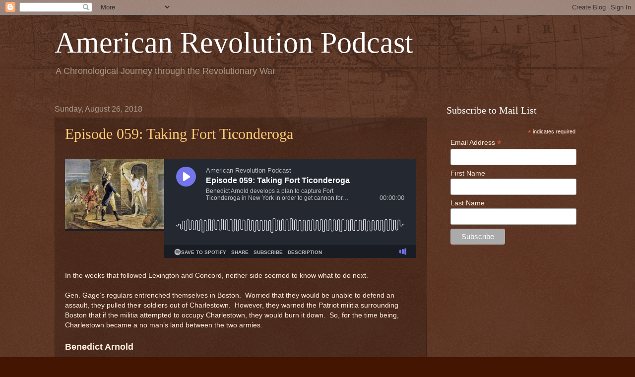

--- FILE ---
content_type: text/html; charset=UTF-8
request_url: https://blog.amrevpodcast.com/2018/08/
body_size: 51513
content:
<!DOCTYPE html>
<html class='v2' dir='ltr' lang='en'>
<head>
<link href='https://www.blogger.com/static/v1/widgets/335934321-css_bundle_v2.css' rel='stylesheet' type='text/css'/>
<meta content='width=1100' name='viewport'/>
<meta content='text/html; charset=UTF-8' http-equiv='Content-Type'/>
<meta content='blogger' name='generator'/>
<link href='https://blog.amrevpodcast.com/favicon.ico' rel='icon' type='image/x-icon'/>
<link href='https://blog.amrevpodcast.com/2018/08/' rel='canonical'/>
<link rel="alternate" type="application/atom+xml" title="American Revolution Podcast - Atom" href="https://blog.amrevpodcast.com/feeds/posts/default" />
<link rel="alternate" type="application/rss+xml" title="American Revolution Podcast - RSS" href="https://blog.amrevpodcast.com/feeds/posts/default?alt=rss" />
<link rel="service.post" type="application/atom+xml" title="American Revolution Podcast - Atom" href="https://www.blogger.com/feeds/7055828200051318561/posts/default" />
<!--Can't find substitution for tag [blog.ieCssRetrofitLinks]-->
<meta content='Revolutionary War History Blog' name='description'/>
<meta content='https://blog.amrevpodcast.com/2018/08/' property='og:url'/>
<meta content='American Revolution Podcast' property='og:title'/>
<meta content='Revolutionary War History Blog' property='og:description'/>
<title>American Revolution Podcast: August 2018</title>
<style id='page-skin-1' type='text/css'><!--
/*
-----------------------------------------------
Blogger Template Style
Name:     Watermark
Designer: Blogger
URL:      www.blogger.com
----------------------------------------------- */
/* Use this with templates/1ktemplate-*.html */
/* Content
----------------------------------------------- */
body {
font: normal normal 14px Arial, Tahoma, Helvetica, FreeSans, sans-serif;
color: #ffeedd;
background: #441500 url(https://resources.blogblog.com/blogblog/data/1kt/watermark/body_background_navigator.png) repeat scroll top left;
}
html body .content-outer {
min-width: 0;
max-width: 100%;
width: 100%;
}
.content-outer {
font-size: 92%;
}
a:link {
text-decoration:none;
color: #ffcc77;
}
a:visited {
text-decoration:none;
color: #ff8866;
}
a:hover {
text-decoration:underline;
color: #ffeecc;
}
.body-fauxcolumns .cap-top {
margin-top: 30px;
background: transparent url(https://resources.blogblog.com/blogblog/data/1kt/watermark/body_overlay_navigator.png) no-repeat scroll top center;
height: 256px;
}
.content-inner {
padding: 0;
}
/* Header
----------------------------------------------- */
.header-inner .Header .titlewrapper,
.header-inner .Header .descriptionwrapper {
padding-left: 20px;
padding-right: 20px;
}
.Header h1 {
font: normal normal 60px Georgia, Utopia, 'Palatino Linotype', Palatino, serif;
color: #ffffff;
text-shadow: 2px 2px rgba(0, 0, 0, .1);
}
.Header h1 a {
color: #ffffff;
}
.Header .description {
font-size: 140%;
color: #aa9988;
}
/* Tabs
----------------------------------------------- */
.tabs-inner .section {
margin: 0 20px;
}
.tabs-inner .PageList, .tabs-inner .LinkList, .tabs-inner .Labels {
margin-left: -11px;
margin-right: -11px;
background-color: transparent;
border-top: 0 solid #ffffff;
border-bottom: 0 solid #ffffff;
-moz-box-shadow: 0 0 0 rgba(0, 0, 0, .3);
-webkit-box-shadow: 0 0 0 rgba(0, 0, 0, .3);
-goog-ms-box-shadow: 0 0 0 rgba(0, 0, 0, .3);
box-shadow: 0 0 0 rgba(0, 0, 0, .3);
}
.tabs-inner .PageList .widget-content,
.tabs-inner .LinkList .widget-content,
.tabs-inner .Labels .widget-content {
margin: -3px -11px;
background: transparent none  no-repeat scroll right;
}
.tabs-inner .widget ul {
padding: 2px 25px;
max-height: 34px;
background: transparent none no-repeat scroll left;
}
.tabs-inner .widget li {
border: none;
}
.tabs-inner .widget li a {
display: inline-block;
padding: .25em 1em;
font: normal normal 20px Georgia, Utopia, 'Palatino Linotype', Palatino, serif;
color: #ffcc77;
border-right: 1px solid #776655;
}
.tabs-inner .widget li:first-child a {
border-left: 1px solid #776655;
}
.tabs-inner .widget li.selected a, .tabs-inner .widget li a:hover {
color: #ffffff;
}
/* Headings
----------------------------------------------- */
h2 {
font: normal normal 20px Georgia, Utopia, 'Palatino Linotype', Palatino, serif;
color: #ffffff;
margin: 0 0 .5em;
}
h2.date-header {
font: normal normal 16px Arial, Tahoma, Helvetica, FreeSans, sans-serif;
color: #aa9988;
}
/* Main
----------------------------------------------- */
.main-inner .column-center-inner,
.main-inner .column-left-inner,
.main-inner .column-right-inner {
padding: 0 5px;
}
.main-outer {
margin-top: 0;
background: transparent none no-repeat scroll top left;
}
.main-inner {
padding-top: 30px;
}
.main-cap-top {
position: relative;
}
.main-cap-top .cap-right {
position: absolute;
height: 0;
width: 100%;
bottom: 0;
background: transparent none repeat-x scroll bottom center;
}
.main-cap-top .cap-left {
position: absolute;
height: 245px;
width: 280px;
right: 0;
bottom: 0;
background: transparent none no-repeat scroll bottom left;
}
/* Posts
----------------------------------------------- */
.post-outer {
padding: 15px 20px;
margin: 0 0 25px;
background: transparent url(https://resources.blogblog.com/blogblog/data/1kt/watermark/post_background_navigator.png) repeat scroll top left;
_background-image: none;
border: dotted 1px #332211;
-moz-box-shadow: 0 0 0 rgba(0, 0, 0, .1);
-webkit-box-shadow: 0 0 0 rgba(0, 0, 0, .1);
-goog-ms-box-shadow: 0 0 0 rgba(0, 0, 0, .1);
box-shadow: 0 0 0 rgba(0, 0, 0, .1);
}
h3.post-title {
font: normal normal 30px Georgia, Utopia, 'Palatino Linotype', Palatino, serif;
margin: 0;
}
.comments h4 {
font: normal normal 30px Georgia, Utopia, 'Palatino Linotype', Palatino, serif;
margin: 1em 0 0;
}
.post-body {
font-size: 105%;
line-height: 1.5;
position: relative;
}
.post-header {
margin: 0 0 1em;
color: #aa9988;
}
.post-footer {
margin: 10px 0 0;
padding: 10px 0 0;
color: #aa9988;
border-top: dashed 1px #998877;
}
#blog-pager {
font-size: 140%
}
#comments .comment-author {
padding-top: 1.5em;
border-top: dashed 1px #998877;
background-position: 0 1.5em;
}
#comments .comment-author:first-child {
padding-top: 0;
border-top: none;
}
.avatar-image-container {
margin: .2em 0 0;
}
/* Comments
----------------------------------------------- */
.comments .comments-content .icon.blog-author {
background-repeat: no-repeat;
background-image: url([data-uri]);
}
.comments .comments-content .loadmore a {
border-top: 1px solid #998877;
border-bottom: 1px solid #998877;
}
.comments .continue {
border-top: 2px solid #998877;
}
/* Widgets
----------------------------------------------- */
.widget ul, .widget #ArchiveList ul.flat {
padding: 0;
list-style: none;
}
.widget ul li, .widget #ArchiveList ul.flat li {
padding: .35em 0;
text-indent: 0;
border-top: dashed 1px #998877;
}
.widget ul li:first-child, .widget #ArchiveList ul.flat li:first-child {
border-top: none;
}
.widget .post-body ul {
list-style: disc;
}
.widget .post-body ul li {
border: none;
}
.widget .zippy {
color: #998877;
}
.post-body img, .post-body .tr-caption-container, .Profile img, .Image img,
.BlogList .item-thumbnail img {
padding: 5px;
background: #fff;
-moz-box-shadow: 1px 1px 5px rgba(0, 0, 0, .5);
-webkit-box-shadow: 1px 1px 5px rgba(0, 0, 0, .5);
-goog-ms-box-shadow: 1px 1px 5px rgba(0, 0, 0, .5);
box-shadow: 1px 1px 5px rgba(0, 0, 0, .5);
}
.post-body img, .post-body .tr-caption-container {
padding: 8px;
}
.post-body .tr-caption-container {
color: #333333;
}
.post-body .tr-caption-container img {
padding: 0;
background: transparent;
border: none;
-moz-box-shadow: 0 0 0 rgba(0, 0, 0, .1);
-webkit-box-shadow: 0 0 0 rgba(0, 0, 0, .1);
-goog-ms-box-shadow: 0 0 0 rgba(0, 0, 0, .1);
box-shadow: 0 0 0 rgba(0, 0, 0, .1);
}
/* Footer
----------------------------------------------- */
.footer-outer {
color:#ffeedd;
background: #110000 url(https://resources.blogblog.com/blogblog/data/1kt/watermark/body_background_navigator.png) repeat scroll top left;
}
.footer-outer a {
color: #ffcc77;
}
.footer-outer a:visited {
color: #ff8866;
}
.footer-outer a:hover {
color: #ffeecc;
}
.footer-outer .widget h2 {
color: #ffffff;
}
/* Mobile
----------------------------------------------- */
body.mobile  {
background-size: 100% auto;
}
.mobile .body-fauxcolumn-outer {
background: transparent none repeat scroll top left;
}
html .mobile .mobile-date-outer {
border-bottom: none;
background: transparent url(https://resources.blogblog.com/blogblog/data/1kt/watermark/post_background_navigator.png) repeat scroll top left;
_background-image: none;
margin-bottom: 10px;
}
.mobile .main-inner .date-outer {
padding: 0;
}
.mobile .main-inner .date-header {
margin: 10px;
}
.mobile .main-cap-top {
z-index: -1;
}
.mobile .content-outer {
font-size: 100%;
}
.mobile .post-outer {
padding: 10px;
}
.mobile .main-cap-top .cap-left {
background: transparent none no-repeat scroll bottom left;
}
.mobile .body-fauxcolumns .cap-top {
margin: 0;
}
.mobile-link-button {
background: transparent url(https://resources.blogblog.com/blogblog/data/1kt/watermark/post_background_navigator.png) repeat scroll top left;
}
.mobile-link-button a:link, .mobile-link-button a:visited {
color: #ffcc77;
}
.mobile-index-date .date-header {
color: #aa9988;
}
.mobile-index-contents {
color: #ffeedd;
}
.mobile .tabs-inner .section {
margin: 0;
}
.mobile .tabs-inner .PageList {
margin-left: 0;
margin-right: 0;
}
.mobile .tabs-inner .PageList .widget-content {
margin: 0;
color: #ffffff;
background: transparent url(https://resources.blogblog.com/blogblog/data/1kt/watermark/post_background_navigator.png) repeat scroll top left;
}
.mobile .tabs-inner .PageList .widget-content .pagelist-arrow {
border-left: 1px solid #776655;
}

--></style>
<style id='template-skin-1' type='text/css'><!--
body {
min-width: 1100px;
}
.content-outer, .content-fauxcolumn-outer, .region-inner {
min-width: 1100px;
max-width: 1100px;
_width: 1100px;
}
.main-inner .columns {
padding-left: 0px;
padding-right: 310px;
}
.main-inner .fauxcolumn-center-outer {
left: 0px;
right: 310px;
/* IE6 does not respect left and right together */
_width: expression(this.parentNode.offsetWidth -
parseInt("0px") -
parseInt("310px") + 'px');
}
.main-inner .fauxcolumn-left-outer {
width: 0px;
}
.main-inner .fauxcolumn-right-outer {
width: 310px;
}
.main-inner .column-left-outer {
width: 0px;
right: 100%;
margin-left: -0px;
}
.main-inner .column-right-outer {
width: 310px;
margin-right: -310px;
}
#layout {
min-width: 0;
}
#layout .content-outer {
min-width: 0;
width: 800px;
}
#layout .region-inner {
min-width: 0;
width: auto;
}
body#layout div.add_widget {
padding: 8px;
}
body#layout div.add_widget a {
margin-left: 32px;
}
--></style>
<link href='https://www.blogger.com/dyn-css/authorization.css?targetBlogID=7055828200051318561&amp;zx=a5e29175-614f-4125-8cdd-9d36b4b55be4' media='none' onload='if(media!=&#39;all&#39;)media=&#39;all&#39;' rel='stylesheet'/><noscript><link href='https://www.blogger.com/dyn-css/authorization.css?targetBlogID=7055828200051318561&amp;zx=a5e29175-614f-4125-8cdd-9d36b4b55be4' rel='stylesheet'/></noscript>
<meta name='google-adsense-platform-account' content='ca-host-pub-1556223355139109'/>
<meta name='google-adsense-platform-domain' content='blogspot.com'/>

<!-- data-ad-client=ca-pub-6941881232495984 -->

</head>
<body class='loading variant-navigator'>
<div class='navbar section' id='navbar' name='Navbar'><div class='widget Navbar' data-version='1' id='Navbar1'><script type="text/javascript">
    function setAttributeOnload(object, attribute, val) {
      if(window.addEventListener) {
        window.addEventListener('load',
          function(){ object[attribute] = val; }, false);
      } else {
        window.attachEvent('onload', function(){ object[attribute] = val; });
      }
    }
  </script>
<div id="navbar-iframe-container"></div>
<script type="text/javascript" src="https://apis.google.com/js/platform.js"></script>
<script type="text/javascript">
      gapi.load("gapi.iframes:gapi.iframes.style.bubble", function() {
        if (gapi.iframes && gapi.iframes.getContext) {
          gapi.iframes.getContext().openChild({
              url: 'https://www.blogger.com/navbar/7055828200051318561?origin\x3dhttps://blog.amrevpodcast.com',
              where: document.getElementById("navbar-iframe-container"),
              id: "navbar-iframe"
          });
        }
      });
    </script><script type="text/javascript">
(function() {
var script = document.createElement('script');
script.type = 'text/javascript';
script.src = '//pagead2.googlesyndication.com/pagead/js/google_top_exp.js';
var head = document.getElementsByTagName('head')[0];
if (head) {
head.appendChild(script);
}})();
</script>
</div></div>
<div class='body-fauxcolumns'>
<div class='fauxcolumn-outer body-fauxcolumn-outer'>
<div class='cap-top'>
<div class='cap-left'></div>
<div class='cap-right'></div>
</div>
<div class='fauxborder-left'>
<div class='fauxborder-right'></div>
<div class='fauxcolumn-inner'>
</div>
</div>
<div class='cap-bottom'>
<div class='cap-left'></div>
<div class='cap-right'></div>
</div>
</div>
</div>
<div class='content'>
<div class='content-fauxcolumns'>
<div class='fauxcolumn-outer content-fauxcolumn-outer'>
<div class='cap-top'>
<div class='cap-left'></div>
<div class='cap-right'></div>
</div>
<div class='fauxborder-left'>
<div class='fauxborder-right'></div>
<div class='fauxcolumn-inner'>
</div>
</div>
<div class='cap-bottom'>
<div class='cap-left'></div>
<div class='cap-right'></div>
</div>
</div>
</div>
<div class='content-outer'>
<div class='content-cap-top cap-top'>
<div class='cap-left'></div>
<div class='cap-right'></div>
</div>
<div class='fauxborder-left content-fauxborder-left'>
<div class='fauxborder-right content-fauxborder-right'></div>
<div class='content-inner'>
<header>
<div class='header-outer'>
<div class='header-cap-top cap-top'>
<div class='cap-left'></div>
<div class='cap-right'></div>
</div>
<div class='fauxborder-left header-fauxborder-left'>
<div class='fauxborder-right header-fauxborder-right'></div>
<div class='region-inner header-inner'>
<div class='header section' id='header' name='Header'><div class='widget Header' data-version='1' id='Header1'>
<div id='header-inner'>
<div class='titlewrapper'>
<h1 class='title'>
<a href='https://blog.amrevpodcast.com/'>
American Revolution Podcast
</a>
</h1>
</div>
<div class='descriptionwrapper'>
<p class='description'><span>A Chronological Journey through the Revolutionary War</span></p>
</div>
</div>
</div></div>
</div>
</div>
<div class='header-cap-bottom cap-bottom'>
<div class='cap-left'></div>
<div class='cap-right'></div>
</div>
</div>
</header>
<div class='tabs-outer'>
<div class='tabs-cap-top cap-top'>
<div class='cap-left'></div>
<div class='cap-right'></div>
</div>
<div class='fauxborder-left tabs-fauxborder-left'>
<div class='fauxborder-right tabs-fauxborder-right'></div>
<div class='region-inner tabs-inner'>
<div class='tabs no-items section' id='crosscol' name='Cross-Column'></div>
<div class='tabs no-items section' id='crosscol-overflow' name='Cross-Column 2'></div>
</div>
</div>
<div class='tabs-cap-bottom cap-bottom'>
<div class='cap-left'></div>
<div class='cap-right'></div>
</div>
</div>
<div class='main-outer'>
<div class='main-cap-top cap-top'>
<div class='cap-left'></div>
<div class='cap-right'></div>
</div>
<div class='fauxborder-left main-fauxborder-left'>
<div class='fauxborder-right main-fauxborder-right'></div>
<div class='region-inner main-inner'>
<div class='columns fauxcolumns'>
<div class='fauxcolumn-outer fauxcolumn-center-outer'>
<div class='cap-top'>
<div class='cap-left'></div>
<div class='cap-right'></div>
</div>
<div class='fauxborder-left'>
<div class='fauxborder-right'></div>
<div class='fauxcolumn-inner'>
</div>
</div>
<div class='cap-bottom'>
<div class='cap-left'></div>
<div class='cap-right'></div>
</div>
</div>
<div class='fauxcolumn-outer fauxcolumn-left-outer'>
<div class='cap-top'>
<div class='cap-left'></div>
<div class='cap-right'></div>
</div>
<div class='fauxborder-left'>
<div class='fauxborder-right'></div>
<div class='fauxcolumn-inner'>
</div>
</div>
<div class='cap-bottom'>
<div class='cap-left'></div>
<div class='cap-right'></div>
</div>
</div>
<div class='fauxcolumn-outer fauxcolumn-right-outer'>
<div class='cap-top'>
<div class='cap-left'></div>
<div class='cap-right'></div>
</div>
<div class='fauxborder-left'>
<div class='fauxborder-right'></div>
<div class='fauxcolumn-inner'>
</div>
</div>
<div class='cap-bottom'>
<div class='cap-left'></div>
<div class='cap-right'></div>
</div>
</div>
<!-- corrects IE6 width calculation -->
<div class='columns-inner'>
<div class='column-center-outer'>
<div class='column-center-inner'>
<div class='main section' id='main' name='Main'><div class='widget Blog' data-version='1' id='Blog1'>
<div class='blog-posts hfeed'>

          <div class="date-outer">
        
<h2 class='date-header'><span>Sunday, August 26, 2018</span></h2>

          <div class="date-posts">
        
<div class='post-outer'>
<div class='post hentry uncustomized-post-template' itemprop='blogPost' itemscope='itemscope' itemtype='http://schema.org/BlogPosting'>
<meta content='https://blogger.googleusercontent.com/img/b/R29vZ2xl/AVvXsEiLax1G0RJ2BvGJEHs7sOqK69oHJ3uqwogkSV3I0EsGEBGoim1hzqDXgjfK4y8-LK41QkHmQViZaKz-LGr_u_nZJAFLT_7rIlAxMEtx-wP4QlOt304Vc3cTikHad3saV8ztgOTBaM2Em8dk/s320/Fort_Ticonderoga.jpg' itemprop='image_url'/>
<meta content='7055828200051318561' itemprop='blogId'/>
<meta content='4068232662319264832' itemprop='postId'/>
<a name='4068232662319264832'></a>
<h3 class='post-title entry-title' itemprop='name'>
<a href='https://blog.amrevpodcast.com/2018/08/episode-059-taking-fort-ticonderoga.html'>Episode 059: Taking Fort Ticonderoga</a>
</h3>
<div class='post-header'>
<div class='post-header-line-1'></div>
</div>
<div class='post-body entry-content' id='post-body-4068232662319264832' itemprop='articleBody'>
<br />
<iframe frameborder="0" height="200" scrolling="no" src="https://playlist.megaphone.fm/?e=ARML2650697345" width="100%"></iframe>

<br />
<br />
In the weeks that followed Lexington and Concord, neither side seemed to know what to do next.<br />
<br />
Gen. Gage&#8217;s regulars entrenched themselves in Boston.&nbsp; Worried that they would be unable to defend an assault, they pulled their soldiers out of Charlestown.&nbsp; However, they warned the Patriot militia surrounding Boston that if the militia attempted to occupy Charlestown, they would burn it down.&nbsp; So, for the time being, Charlestown became a no man&#8217;s land between the two armies.<br />
<br />
<b><span style="font-size: large;">Benedict Arnold</span></b><br />
<br />
As word spread after Lexington and Concord, militia from neighboring colonies converged on Boston.&nbsp; Some rushed to the scene, like <a href="https://www.mountvernon.org/library/digitalhistory/digital-encyclopedia/article/israel-putnam/" target="_blank">Israel Putnam</a>, who literally walked away from plowing his field in Connecticut heading straight to Boston on April 20th.&nbsp; His son had to put away the plow and oxen left in the field.&nbsp; Putnam had been an outspoken Patriot leader, who had herded a flock of sheep to Boston the year earlier, to feed the residents after the Boston Port Act had effectively ended all food imports by sea.&nbsp; Now, Putnam, who would serve as a Major General, was there to fight.<br />
<br />
<table cellpadding="0" cellspacing="0" class="tr-caption-container" style="float: right; margin-left: 1em; text-align: right;"><tbody>
<tr><td style="text-align: center;"><a href="https://blogger.googleusercontent.com/img/b/R29vZ2xl/AVvXsEiLax1G0RJ2BvGJEHs7sOqK69oHJ3uqwogkSV3I0EsGEBGoim1hzqDXgjfK4y8-LK41QkHmQViZaKz-LGr_u_nZJAFLT_7rIlAxMEtx-wP4QlOt304Vc3cTikHad3saV8ztgOTBaM2Em8dk/s1600/Fort_Ticonderoga.jpg" imageanchor="1" style="clear: right; margin-bottom: 1em; margin-left: auto; margin-right: auto;"><img border="0" data-original-height="337" data-original-width="540" height="199" src="https://blogger.googleusercontent.com/img/b/R29vZ2xl/AVvXsEiLax1G0RJ2BvGJEHs7sOqK69oHJ3uqwogkSV3I0EsGEBGoim1hzqDXgjfK4y8-LK41QkHmQViZaKz-LGr_u_nZJAFLT_7rIlAxMEtx-wP4QlOt304Vc3cTikHad3saV8ztgOTBaM2Em8dk/s320/Fort_Ticonderoga.jpg" width="320" /></a></td></tr>
<tr><td class="tr-caption" style="text-align: center;">Fort Ticonderoga <span style="font-size: xx-small;">(postcard, from <a href="https://www.sutori.com/item/untitled-7302-7f9e" target="_blank">Sutori</a>)</span></td></tr>
</tbody></table>
Others took a little longer to arrive.&nbsp; When word reached New Haven Connecticut, a young apothecary named Benedict Arnold decided it was time for decisive action.&nbsp; A month earlier, the men of New Haven formed a new militia company and elected Arnold as their captain.<br />
<br />
Benedict Arnold is going to be a major player in the war, so we might as well introduce him now.&nbsp; In the spring of 1775, Arnold was 34 years old, married with three children.&nbsp; He came from a prominent Connecticut family.&nbsp; His great-grandfather, also named Benedict Arnold had been the Governor.&nbsp; Arnold&#8217;s father had been a merchant.&nbsp; He also became an alcoholic, leading to financial problems for the family.<br />
<br />
Arnold had started life attending the best schools in the colony.&nbsp; But his father&#8217;s business failures forced him to leave school early and take an apprenticeship as an apothecary.<br />
<br />
At the outbreak of the French and Indian War, 14 year old Arnold attempted to enlist as a drummer, though his mother prevented him.&nbsp; At 16, he finally joined a relief force to help relieve the British and Militia at <a href="https://blog.amrevpodcast.com/2017/09/episode-009-fort-william-henry-massacre.html" target="_blank">Fort William Henry</a>.&nbsp; The Fort surrendered before they arrived, resulting in the Indian massacre of colonists at the Fort.&nbsp; On hearing the news, Arnold&#8217;s regiment returned home without seeing any combat.<br />
<br />
Arnold&#8217;s mother died in 1759, and his father two years later in 1761.&nbsp; In 1762, Arnold borrowed money from some cousins to start a pharmacy and bookstore in New Haven. His business prospered and he soon repaid his loans.&nbsp; He even bought back the house his father had been forced to sell years earlier.<br />
<br />
<table cellpadding="0" cellspacing="0" class="tr-caption-container" style="float: right; text-align: right;"><tbody>
<tr><td style="text-align: center;"><a href="https://blogger.googleusercontent.com/img/b/R29vZ2xl/AVvXsEhYv_dtJTdLPRSPCfQMUcciyk64AFwcu-eC219fnu16WufNbgp9nN_UKtE4pyTNXCb7E8oyg_Z_vyyUuQFw9o98jQjxpA4Td4QhJD4472H5N_dOvZwRdG6bMqYvweUqALqOu_G-aNagL1ow/s1600/Benedict_Arnold.jpg" imageanchor="1" style="clear: right; margin-bottom: 1em; margin-left: auto; margin-right: auto;"><img border="0" data-original-height="1044" data-original-width="800" height="200" src="https://blogger.googleusercontent.com/img/b/R29vZ2xl/AVvXsEhYv_dtJTdLPRSPCfQMUcciyk64AFwcu-eC219fnu16WufNbgp9nN_UKtE4pyTNXCb7E8oyg_Z_vyyUuQFw9o98jQjxpA4Td4QhJD4472H5N_dOvZwRdG6bMqYvweUqALqOu_G-aNagL1ow/s200/Benedict_Arnold.jpg" width="153" /></a></td></tr>
<tr><td class="tr-caption" style="text-align: center;">Benedict Arnold, 1776<br />
<span style="font-size: xx-small;">(from <a href="https://commons.wikimedia.org/w/index.php?search=benedict+arnold&amp;title=Special:Search&amp;go=Go&amp;searchToken=47p37h1fgt1l05tuva722oray#/media/File:Benedict_Arnold_1color.jpg" target="_blank">Wikimedia</a>)</span></td></tr>
</tbody></table>
A few years later, he formed a partnership to buy three merchant vessels.&nbsp; Arnold personally traveled throughout the colonies, the West Indies (what we now call the Caribbean) and Central America as a Yankee trader.&nbsp; Things seemed to be going well for him until the Stamp Act threatened to destroy his bookstore and trade restrictions forced him to become a smuggler.<br />
<br />
Arnold joined the Sons of Liberty in Connecticut and actively supported the Patriot cause from the beginning.&nbsp; He also joined the local Masonic Lodge, and married Margaret Mansfield, the 17 year old daughter of the Sheriff.&nbsp; They had three sons.<br />
<br />
British restrictions on trade destroyed much of his business and he fell into debt.&nbsp; Arnold lived the comfortable life of a merchant trader, but always had to be on the hustle for the next deal, and regularly had to worry about debt and financial troubles.&nbsp; But in 1775, despite colonial trade embargos and British trade restrictions, he was doing well financially and enjoying a successful family and business.<br />
<br />
<b><span style="font-size: large;">Arnold Joins the War</span></b><br />
<br />
When word of fighting arrived in New Haven on April 21, Captain Arnold assembled his Company to march to Boston.&nbsp; The problem was, the Town Council would not release any gunpowder.&nbsp; After several hours of bickering, Arnold had to threaten to attack the powder house and take the munitions by force before officials finally conceded and gave his company the powder they needed.&nbsp; The guy preventing Arnold from taking the gunpowder was<a href="http://web.cortland.edu/woosterk/Gen_David01.html" target="_blank"> David Wooster</a>, the head of the Connecticut Militia.&nbsp; I mention Wooster here because soon he is going to become a general in the Continental Army and Arnold&#8217;s superior.&nbsp; On this first day of heading off to war, Arnold was already making enemies that would make his life difficult in the future.<br />
<br />
On the march to Boston, Arnold met up with Connecticut militia Col. <a href="http://www.ohiohistorycentral.org/w/Samuel_H._Parsons" target="_blank">Samuel Parsons</a>, also a member of the Connecticut legislature.&nbsp; Parsons was returning from Cambridge where he spoke with Arnold about the siege now underway.&nbsp; The two men discussed the fact that the Provincial Army was going to need cannons if it wanted any chance of taking Boston by force.&nbsp; Arnold told Parsons that there was a large number of cannons at Fort Ticonderoga in New York, which the British kept under only nominal guard.&nbsp; Arnold had travelled to Ticonderoga on multiple occasions as a merchant.&nbsp; He frequently visited the fort when heading to Montreal or Quebec for trade.&nbsp; Through his visits had become quite familiar with the fort, its assets and its defenses.<br />
<br />
<table cellpadding="0" cellspacing="0" class="tr-caption-container" style="float: right; margin-left: 1em; text-align: right;"><tbody>
<tr><td style="text-align: center;"><a href="https://blogger.googleusercontent.com/img/b/R29vZ2xl/AVvXsEgPhABlA1hBj_c7dv4YTcXZgHajJhtT1BNVNhWljKUNEU2UZrLNksphPMEJ_sN5rK3anvDYzClZRmuhoazfMnj6s7ZsBg8jp5cNmpaoN0Gi8dyNHACMv_YUXXjjsTeBFcQHhxnjUXgCPmD3/s1600/Samuel-Holden-Parsons.jpg" imageanchor="1" style="clear: right; margin-bottom: 1em; margin-left: auto; margin-right: auto;"><img border="0" data-original-height="480" data-original-width="346" height="200" src="https://blogger.googleusercontent.com/img/b/R29vZ2xl/AVvXsEgPhABlA1hBj_c7dv4YTcXZgHajJhtT1BNVNhWljKUNEU2UZrLNksphPMEJ_sN5rK3anvDYzClZRmuhoazfMnj6s7ZsBg8jp5cNmpaoN0Gi8dyNHACMv_YUXXjjsTeBFcQHhxnjUXgCPmD3/s200/Samuel-Holden-Parsons.jpg" width="143" /></a></td></tr>
<tr><td class="tr-caption" style="text-align: center;">Samuel Parsons<br />
<span style="font-size: xx-small;">(from <a href="https://allthingsliberty.com/2018/01/general-samuel-parsons-tory/" target="_blank">Journal of Am. Rev.</a>)</span></td></tr>
</tbody></table>
Parsons continued on his way to Hartford.&nbsp; There he met with <a href="https://connecticuthistory.org/the-rise-and-fall-of-silas-deane-american-patriot/" target="_blank">Silas Deane</a>, another legislator, who had served in the First Continental Congress.&nbsp; On their own, the two men decided to allocate &#163;300 to finance an attack on Ticonderoga.&nbsp; They named Captain Edward Mott to lead the expedition, and recruited Heman Allen, brother of Ethan Allen to involve the <a href="https://www.revolutionary-war.net/green-mountain-boys.html" target="_blank">Green Mountain Boys</a> in fight.&nbsp; As we discussed back in Episode 38, Allen was a well respected militia leader who had been fighting against New York for years.&nbsp; He was living in what was then eastern New York, today Vermont, only a few miles from Ticonderoga.<br />
<br />
Back in Hartford, Parsons and Deane ordered this force to take Fort Ticonderoga and acquire the cannon for the Provincial Army.&nbsp; Parsons apparently decided on this course after leaving Arnold, as he did not discuss it with him.<br />
<br />
Arnold and a company of the Connecticut Guard, marched on to Cambridge, where Arnold witnessed the chaos and confusion there.&nbsp; Officers and men camped around the city with little purpose or direction. Within a few days, Arnold sought out <a href="https://www.nps.gov/bost/learn/historyculture/warren.htm" target="_blank">Joseph Warren</a> to discuss the idea of taking Fort Ticonderoga.&nbsp; Arnold told Warren about the cannon and how poorly defended they were.<br />
<br />
Massachusetts had already received intelligence and a similar recommendation from John Brown, a member of the Massachusetts Committee of Correspondence who had visited Ticonderoga and Montreal a few months earlier.&nbsp; He had been there in an attempt to get Canadians to join the Patriot cause.&nbsp; Unknown to the men now discussing the capture of Ticonderoga, Brown was already headed toward the Fort under Col. <a href="http://www.sonofthesouth.net/revolutionary-war/patriots/colonel-james-easton.htm" target="_blank">James Easton</a> of the Pittsfield Massachusetts militia, as part of Parsons&#8217; plan to take the fort.<br />
<br />
<table cellpadding="0" cellspacing="0" class="tr-caption-container" style="float: right; margin-left: 1em; text-align: right;"><tbody>
<tr><td style="text-align: center;"><a href="https://blogger.googleusercontent.com/img/b/R29vZ2xl/AVvXsEgRl3Kt77qwyB4oVxmlffbPmc8wXV8E8d51DHv3cmYcKb67nNjpntX9iUgPWC0wNu4hyVKjiDdPFF5XMrA5xb4Z8ldVx0Ykmkse9m-yzDKCx3vXC4UHNK9bfvUpOjsfuFe9rCPYj_TjU3Ks/s1600/Green_Mountain_Boys.jpg" imageanchor="1" style="clear: right; margin-bottom: 1em; margin-left: auto; margin-right: auto;"><img border="0" data-original-height="357" data-original-width="550" height="207" src="https://blogger.googleusercontent.com/img/b/R29vZ2xl/AVvXsEgRl3Kt77qwyB4oVxmlffbPmc8wXV8E8d51DHv3cmYcKb67nNjpntX9iUgPWC0wNu4hyVKjiDdPFF5XMrA5xb4Z8ldVx0Ykmkse9m-yzDKCx3vXC4UHNK9bfvUpOjsfuFe9rCPYj_TjU3Ks/s320/Green_Mountain_Boys.jpg" width="320" /></a></td></tr>
<tr><td class="tr-caption" style="text-align: center;">Green Mountain Boys <span style="font-size: xx-small;">(from <a href="https://www.britannica.com/topic/Green-Mountain-Boys" target="_blank">Britannica</a>)</span></td></tr>
</tbody></table>
Unaware of the planned attack, the Massachusetts Committee of Safety considered Arnold&#8217;s proposal.&nbsp; Despite the state of war, Arnold&#8217;s plan was still pretty controversial.&nbsp; It was one thing for colonists to defend themselves against a British column bent on attacking them and seizing their property.&nbsp; It was quite another to attack a distant British fort and seize British property.&nbsp; Some colonial leaders still hoped that events would play out much like the Stamp Act Riots a decade earlier.&nbsp; The colonists would show a little violence to prove they were serious, and the British would back down and compromise.&nbsp; They were reluctant to do more than sit and wait to get a response from London before embarking on all out war against their King.<br />
<br />
The other big issue was that fort Ticonderoga was in New York. They would have to invade another colony that had not sent any support troops to the army surrounding Boston. Such an invasion might convince New York to support the Loyalist side and send troops against the New Englanders.<br />
<br />
After some debate though, the majority accepted that they were at war and that they needed take more decisive action.&nbsp; The Committee of Safety agreed to back Arnold&#8217;s expedition to take Ticonderoga.&nbsp; On May 3, they appointed Arnold as a Colonel in the Massachusetts militia and gave him &#163;100 in hard currency, 200 pounds of gunpowder, and other ammunition, as well as 10 horses.&nbsp; They also authorized Arnold to draw on their credit to pay for whatever he needed to complete his mission. They did not, however, give him any soldiers.&nbsp; They gave him a few officers and told them to recruit soldiers in western Massachusetts, closer to the fort.<br />
<br />
He ditched his old Connecticut Company, and set out with several other newly appointed Massachusetts Captains to raise new companies in western Massachusetts.&nbsp; As Arnold began recruitment, the locals told him that a planned attack was already underway.&nbsp; Several Connecticut Companies under Captain Mott had recently passed through town on their way to link up with Allen.<br />
<br />
<b><span style="font-size: large;">Arnold and Allen Fight for Command</span></b><br />
<br />
By the time Arnold heard of this other group, Mott had already met up with Ethan Allen and the men were assembling local militia for the attack.&nbsp; On May 8, the men formed a Committee of War, naming Allen as commander of the expedition, with Massachusetts Militia Col. Easton as second in command after the Green Mountain boys refused to serve under anyone but Allen.<br />
<br />
Disturbed that he would be left out of the assault on Ticonderoga, Arnold ditched his captains who were still trying to raise soldiers, and rushed to Castleton. On May 9th, he met up with Allen, who was still assembling his force, about a day&#8217;s march from the fort.<br />
<br />
<table cellpadding="0" cellspacing="0" class="tr-caption-container" style="float: right; margin-left: 1em; text-align: right;"><tbody>
<tr><td style="text-align: center;"><a href="https://blogger.googleusercontent.com/img/b/R29vZ2xl/AVvXsEiSMGTVUIQgRM82YK6AH9-MHWaLKZC8EGjj57W37aPWaEGDKNFkhNDQ5A7iObJNmS-6XYQ-Aad_w4zNrrANVhIJs-uPm9iQmQ8KAuayf3vl23dm2c-ESDXWqDIL2CB4wjvvz-slk5XW6OQt/s1600/fort-ti-1775.jpg" imageanchor="1" style="clear: right; margin-bottom: 1em; margin-left: auto; margin-right: auto;"><img border="0" data-original-height="262" data-original-width="285" src="https://blogger.googleusercontent.com/img/b/R29vZ2xl/AVvXsEiSMGTVUIQgRM82YK6AH9-MHWaLKZC8EGjj57W37aPWaEGDKNFkhNDQ5A7iObJNmS-6XYQ-Aad_w4zNrrANVhIJs-uPm9iQmQ8KAuayf3vl23dm2c-ESDXWqDIL2CB4wjvvz-slk5XW6OQt/s1600/fort-ti-1775.jpg" /></a></td></tr>
<tr><td class="tr-caption" style="text-align: center;">Map showing Ticonderoga <span style="font-size: xx-small;">(from <a href="https://www.u-s-history.com/pages/h1270.html" target="_blank">U-S-History</a>)</span></td></tr>
</tbody></table>
Arnold apparently tried to waive around his commission and demand that Allen turn over his men and serve under his command.&nbsp; The Green Mountain Boys, fiercely loyal to Allen, refused to serve under anyone but Allen, certainly not some stranger who showed up with no men, arms, supplies, nor anything but a piece of paper and his own uniform.<br />
<br />
Eventually, the two reached some sort of compromise.&nbsp; Arnold recalled later that the two men would share command.&nbsp; Allen seemed to be more of the mind that, <i>sure, you can come along with us and be there when we take the fort, but I&#8217;m running the show</i>.<br />
<br />
The force assembled totaled between 250 to 400 officers and men (accounts differ).&nbsp; Most of them were Green Mountain Boys with their allegiance to Allen.&nbsp; Some were Connecticut and Massachusetts Militia.&nbsp; The soldiers made their way to the fort, approaching it from the opposite side of Lake Champlain.&nbsp; They would cross the lake overnight and storm the fort before dawn.&nbsp; <br />
<br />
Unfortunately, the plan ran into problems at the outset.&nbsp; Allen had sent ahead an advance party to acquire the ships necessary to cross Lake Champlain.&nbsp; On their way, the men instead found a cache of alcohol and got drunk. When the main force arrived late in the evening of May 9th, there were no boats.&nbsp; Finally, they found a small craft that could ferry the men over.&nbsp; But by then it was getting dangerously close to dawn.&nbsp; A daylight crossing would likely be spotted and they would lose the element of surprise.<br />
<br />
Allen and Arnold decided to take the fort with the 83 men who had come over in the first two trips.&nbsp; They had no time to wait for another round if they wanted to attack before daylight.<br />
<br />
<b><span style="font-size: large;">Fort Ticonderoga</span></b><br />
<br />
You may recall that way back in 1759, the British, after several attempts, finally defeated the French at Ticonderoga.&nbsp; The French blew up their Fort Carillon.&nbsp; Because of the key location, the British built two new forts, a smaller one called Fort Ticonderoga, and a larger one a few miles north at Crown Point.<br />
<br />
After the French ceded Canada though, the lack of any enemy in the area made the forts unimportant.&nbsp; This region was home to the Iroquois, who remained close British allies, so these were now forts in middle of friendly territory.&nbsp; When a fire destroyed Crown Point in 1773, the British did not bother to rebuild it, simply using Ticonderoga as the primary center of British authority in the region.<br />
<br />
Capt. <a href="https://www.battlefields.org/learn/biographies/william-delaplace" target="_blank">William Delaplac</a>e commanded the garrison of less than 50 officers and men.&nbsp; Like many unimportant garrisons, many of the men were on the invalid list, meaning they were not capable of full duty.&nbsp; They could be sick, old, or infirm.&nbsp; They were capable of light work, but not hard marching and fighting that an active duty soldier might need to do.&nbsp; Also in the fort were several dozen women and children, families of the soldiers.<br />
<br />
The garrison had allowed the fort to fall into disrepair.&nbsp; Several walls had collapsed and not been fixed.&nbsp; Although Gen. Gage had sent warning a few weeks earlier to the commander to be on guard against a possible raid, it appears he had not taken much of any precautions.<br />
<br />
<b><span style="font-size: large;">The Attack</span></b><br />
<br />
As Allen and Arnold approached the Fort just before dawn on the morning of May 10, they saw that the main gates were closed.&nbsp; Without any artillery or scaling ladders, they had no way to enter.&nbsp; Fortunately, there was a smaller door built into the main gates, large enough for people, but not horses or wagons. They found the door unlocked and rushed inside.<br />
<br />
As with many incidents, there are conflicting stories about exactly what happened.&nbsp; Part of the problem is that both Arnold and Allen tried to glorify their own roles in the matter.&nbsp; Allen wrote extensively four years later, when memory of details may have faded a little.<br />
<br />
Just inside the gate they found a sentry, who had been asleep.&nbsp; He awoke as the men entered and fired a shot point blank at Arnold.&nbsp; Fortunately for Arnold, the shot misfired.&nbsp; In some accounts the sentry then dropped his gun and ran for the barracks, a second guard then appeared, whom Allen knocked down with his sword in a nonfatal blow.<br />
<br />
The attackers forced the sentry to take them to the officers&#8217; quarters as the rest of the raiding party moved into the Fort.&nbsp; As they approached, a young lieutenant Feltham, who had been at the fort for little more than a week, heard them.&nbsp; Rushing out of his room, he banged on the Captain Delaplace&#8217;s room to alert him.&nbsp; The Captain did not come out.&nbsp; Eventually, he forced his way into the Captain&#8217;s room, only to find the man slowly dressing himself in no particular hurry.<br />
<br />
Feltham then rushed to confront the men moving up the stairs toward them.&nbsp; Just out of bed, he was still carrying his pants in his arms as he called out to demand by what authority they had entered the King&#8217;s fort.<br />
<br />
<table cellpadding="0" cellspacing="0" class="tr-caption-container" style="float: right; margin-left: 1em; text-align: right;"><tbody>
<tr><td style="text-align: center;"><a href="https://blogger.googleusercontent.com/img/b/R29vZ2xl/AVvXsEhXcnG5mdZ5E2jTAuHCl4PMRtv6YwjaTdWK_Q0qn9Yojvo9bxbs6cuW_HHx-HUyFNxpFLbEqkTZKT0TrlKlnj8pP0BaIpEdY1ATfI7zJDSoVpM86ZZ3oEmsajxkynI-xALbqfjOlYZSmoGw/s1600/allen-ticonderoga.jpg" imageanchor="1" style="clear: right; margin-bottom: 1em; margin-left: auto; margin-right: auto;"><img border="0" data-original-height="379" data-original-width="538" height="225" src="https://blogger.googleusercontent.com/img/b/R29vZ2xl/AVvXsEhXcnG5mdZ5E2jTAuHCl4PMRtv6YwjaTdWK_Q0qn9Yojvo9bxbs6cuW_HHx-HUyFNxpFLbEqkTZKT0TrlKlnj8pP0BaIpEdY1ATfI7zJDSoVpM86ZZ3oEmsajxkynI-xALbqfjOlYZSmoGw/s320/allen-ticonderoga.jpg" width="320" /></a></td></tr>
<tr><td class="tr-caption" style="text-align: center;">Allen Captures Ticonderoga <span style="font-size: xx-small;">(from <a href="https://www.landofthebrave.info/battle-of-fort-ticonderoga.htm" target="_blank">Land of the Brave)</a></span></td></tr>
</tbody></table>
In his recollections, Allen responded famously &#8220;by the authority of the Great Jehovah and the Continental Congress.&#8221;&nbsp; This was probably made up since at the time, Congress had not convened and they were operating under the authority of the Connecticut Provincial Army. Other witnesses reported him simply responding &#8220;come out of there you god-damned old rat,&#8221; which sounds more like something Allen would say.&nbsp; After a few more minutes, Delaplace exited his bedroom in full uniform, prepared to turn over his sword to the invaders without a fight.&nbsp; Other soldiers had gotten to the enlisted men before they could reach their guns.&nbsp; They too, surrendered without a fight.<br />
<br />
The Patriots took the Fort in about ten minutes without a death on either side.&nbsp; The only injuries came to the British guard whom Arnold had banged on the head.&nbsp; One American attacker suffered a minor bayonet wound from one of the sentries.&nbsp; The British though had been caught completely by surprise and did not put up any sort of defense.<br />
<br />
Eventually the rest of the invasion force under Seth Warner made it across the Lake and joined the attackers at Fort Ticonderoga.&nbsp; Arnold immediately set about dealing with the prisoners and securing the Fort and its contents.&nbsp; Allen insisted that the prisoners be sent to Connecticut since he was operating under Connecticut authority.&nbsp; Arnold seems to have acceded to this demand without argument.&nbsp; Allen also got Captain Mott, who had received the Commission from Parsons in Connecticut to conduct this raid, to name Allen as Fort Commander, thus giving Allen some authority against Arnold&#8217;s Massachusetts Commission.<br />
<br />
Allen&#8217;s men, however, had little interest in any efforts to organize the fort..&nbsp; They discovered Captain Delaplace&#8217;s personal stash of 90 gallons of rum and proceeded to get drunk for several days.&nbsp; They also began looting the fort for anything of value.&nbsp; Arnold tried to stop this, only to find the men pointing their guns at him and telling him to back down.&nbsp; Without any support from Allen, Arnold had no choice but to do what he could by himself and try to ignore the drunken looters all around him.&nbsp; Allen&#8217;s only contribution was to give Delaplace a receipt for his rum so that Connecticut officials could reimburse him for the loss of his personal property.<br />
<br />
Neither Allen nor Arnold wanted to leave the fort in control of the other, so neither would lead an attack on nearby Crown Point or Fort George.&nbsp; Allen dispatched a smaller contingent of men under Seth Warner, to take Crown point, defended by only nine soldiers, and Fort George, defended by only two.&nbsp; Like the raid on Ticonderoga, Warner and his men caught the garrisons by surprise and surrendered without any attempt to defend their forts.<br />
<br />
After a few days, the men that Arnold&#8217;s captains had been recruiting in Western Massachusetts began to arrive.&nbsp; Arnold finally had a small command independent of Allen.&nbsp; At the same time, many of the Green Mountain Boys decided they had accomplished their mission and began to return home.&nbsp; Allen&#8217;s force would remain intact for a few weeks longer, but would continue to hemorrhage soldiers as militiamen only stuck around as long as they wanted.<br />
<br />
Still, the attack was a great success for the Patriots.&nbsp; The main goal had been to secure artillery.&nbsp; Forts Ticonderoga and Crown Point housed about 200 cannons, half of which were in usable condition for the Patriot cause.<br />
<br />
<div style="text-align: center;">
- - -</div>
<br />
<b>Next&nbsp;</b><a href="https://blog.amrevpodcast.com/2018/09/episode-060-securing-lake-champlain.html" target="_blank">Episode 60: Securing Lake Champlain</a><br />
<br />
<b>Previous</b>&nbsp;<a href="https://blog.amrevpodcast.com/2018/08/episode-058-slavery-and-liberty.html" target="_blank">Episode 58: Slavery and Liberty</a><br />
<br />
<br />
<table cellpadding="0" cellspacing="0" class="tr-caption-container" style="float: left; margin-right: 1em;"><tbody>
<tr><td style="text-align: center;"><span style="clear: left; margin-bottom: 1em; margin-left: auto; margin-right: auto;"><a href="http://paypal.me/AmRevPodcast" target="_blank"><img border="0" data-original-height="142" data-original-width="226" height="65" src="https://blogger.googleusercontent.com/img/b/R29vZ2xl/AVvXsEhjcxeeZopB3Cba_C1Bi5sIZOkFgVIZM_qs2NeTMEx-f-lb_dywFnFEJivzFj2tyZYWTg69-JS5lhuuMERLUnVXQ4-xxfgWlqD1e7gzmGXMenyhNRYZ2-R2MehExVwoqwEidJTiT5FcmnCZ/s200/paypal.jpg" width="100" /></a></span></td></tr>
<tr><td class="tr-caption" style="font-size: 12.8px; text-align: center;"><a href="http://paypal.me/AmRevPodcast" target="_blank">Click here to donate</a></td></tr>
</tbody></table>
American Revolution Podcast is distributed 100% free of charge. If you can chip in to help defray my costs, I'd appreciate whatever you can give.&nbsp; Make a one time donation through my PayPal account.<br />
Thanks,<br />
Mike Troy<br />
<div>
<br /></div>
<br />
<table cellpadding="0" cellspacing="0" class="tr-caption-container" style="float: left; margin-right: 1em;"><tbody>
<tr><td style="text-align: center;"><a href="https://blogger.googleusercontent.com/img/b/R29vZ2xl/AVvXsEgk3HZeA4YM9hbFuYiNRBEbJM5Y38CWEl-uu006X-jfShug97lxkyvHi-A4AlxsLEvHlxEG8-geLjhbxZOQyxcTofZa5igksykamxyNRIOoF1PvCl_g11o423r7rnUV-cLzhWTURYQ6fe_P/s1600/Patreon-AmRev.jpg" imageanchor="1" style="clear: left; margin-bottom: 1em; margin-left: auto; margin-right: auto;"><img border="0" data-original-height="351" data-original-width="770" height="90" src="https://blogger.googleusercontent.com/img/b/R29vZ2xl/AVvXsEgk3HZeA4YM9hbFuYiNRBEbJM5Y38CWEl-uu006X-jfShug97lxkyvHi-A4AlxsLEvHlxEG8-geLjhbxZOQyxcTofZa5igksykamxyNRIOoF1PvCl_g11o423r7rnUV-cLzhWTURYQ6fe_P/s200/Patreon-AmRev.jpg" width="200" /></a></td></tr>
<tr><td class="tr-caption" style="font-size: 12.8px; text-align: center;"><a href="https://www.patreon.com/user?u=15621839" target="_blank">Click here to see my Patreon Page</a></td></tr>
</tbody></table>
You can support the American Revolution Podcast as a Patreon subscriber.&nbsp; This is an option for people who want to make monthly pledges.&nbsp; Patreon support will give you access to Podcast extras and help make the podcast a sustainable project.&nbsp; Thanks again!<br />
<br />
<br />
<br />
<span style="font-size: medium;">Visit&nbsp;<a href="http://www.amrevpodcast.com/">http://www.amrevpodcast.com</a>&nbsp;for a list of all episodes.<br />
<br />
Visit&nbsp;<a href="https://pod.amrevpodcast.com/">https://pod.amrevpodcast.com</a>&nbsp;for free downloads of all podcast episodes.</span>
<br />
<br />
<br />
<b><span style="font-size: large;">Further Reading:</span></b><br />
<br />
<b>Websites:</b><br />
<br />
Fort Ticonderoga Blog: <a href="http://www.fortticonderoga.org/blog">http://www.fortticonderoga.org/blog</a><br />
<br />
Ethan Allen Takes Fort Ticonderoga: <a href="http://www.historynet.com/the-first-american-victory-ethan-allen-takes-fort-ticonderoga.htm">http://www.historynet.com/the-first-american-victory-ethan-allen-takes-fort-ticonderoga.htm</a><br />
<br />
Lake Champlain Maritime Museum: Revolutionary War,<br />
<a href="http://www.lcmm.org/shipwrecks_history/history/history_revolution.htm">http://www.lcmm.org/shipwrecks_history/history/history_revolution.htm</a><br />
<br />
Bascom, Robert and James Holden &#8220;The Ticonderoga Expedition of 1775&#8221; Proceedings of the New York State Historical Association, Vol. 9 (1910), pp. 303-389: <a href="http://www.jstor.org/stable/42889435">http://www.jstor.org/stable/42889435</a><br />
<br />
<b>Free eBooks</b><br />
(from archive.org unless noted)<br />
<br />
Allen, Ethan <i><a href="https://archive.org/details/narrativeofcolon00alle" target="_blank">A Narrative of Colonel Ethan Allen's Captivity</a></i>, Burlington: H. Johnson &amp; Co, 1838 (First written in 1779).<br />
<br />
Arnold, Benedict <i><a href="https://archive.org/details/benedictarnoldsr00arno" target="_blank">Benedict Arnold's regimental memorandum book</a></i>, Philadelphia: Collins 1884.<br />
<br />
Bascom, Robert O. <i><a href="https://archive.org/details/ticonderogaexped00basc" target="_blank">The Ticonderoga expedition of 1775; list of men with Ethan Allen</a></i>, 1910<br />
<br />
Chipman, Daniel <i><a href="https://archive.org/details/memoirofcolonels01chip" target="_blank">Memoir of Seth Warner</a></i>, Middlebury: L.W. Clark, 1848 (Also in this same volume is <i>The Life of Ethan Allen</i> by Jared Sparks).<br />
<br />
Gilchrist, Helen Ives <i><a href="https://archive.org/details/fortticonderogin00gilciala" target="_blank">Fort Ticonderoga in history</a></i>, Fort Ticonderoga Museum, 1920(?).<br />
<br />
Hall, Hiland <i><a href="https://archive.org/details/captureticonder01socigoog" target="_blank">The capture of Ticonderoga, in 1775: a paper read before the Vermont Historical Society,</a></i> Montpelier: Poland&#8217;s Steam Printing, 1869.<br />
<br />
Hill, George C. <i><a href="https://archive.org/details/benedictarnoldbi00hill" target="_blank">Benedict Arnold: A Biography</a></i>, Boston: E.O. Libby &amp; Co. 1858.<br />
<br />
Lincoln, William (ed) <i><a href="https://archive.org/details/journalsofeachprma00mass" target="_blank">The journals of each Provincial congress of Massachusetts in 1774 and 1775, and of the Committee of safety, with an appendix, containing the proceedings of the county conventions-narratives of the events of the nineteenth of April, 1775-papers relating to Ticonderoga and Crown Point, and other documents, illustrative of the early history of the American revolution</a></i>, Boston: Dutton and Wentworth, 1838.<br />
<br />
Mott, Edward <i><a href="https://archive.org/details/papersrelatingto00mottrich" target="_blank">Papers relating to the expedition to Ticonderoga, April and May, 1775</a></i>, 1860.<br />
<br />
Trumbull, J. Hammond <i><a href="https://archive.org/details/originofexpediti00trum" target="_blank">The origin of the expedition against Ticonderoga, in 1775: a paper read before the Connecticut Historical Society</a></i>, Hartford: Reprint from Hartford Courant, 1869.<br />
<br />
<b>Books Worth Buying</b><br />
(links to Amazon.com unless otherwise noted)<br />
<br />
Beck, Derek,&nbsp;<i><a href="https://www.amazon.com/Igniting-American-Revolution-Derek-Beck/dp/1492631329/ref=as_sl_pc_tf_til?tag=amrevpodcast-20&amp;linkCode=w00&amp;linkId=f513111e17c877e32601907ed7741869&amp;creativeASIN=1492631329" target="_blank">Igniting the American Revolution 1773-1775</a></i>, Naperville, Ill: Sourcebooks, 2015.<br />
<br />
Borneman, Walter&nbsp;<i><a href="https://www.amazon.com/gp/product/0316221023/ref=as_li_tl?ie=UTF8&amp;tag=amrevpodcast-20&amp;camp=1789&amp;creative=9325&amp;linkCode=as2&amp;creativeASIN=0316221023&amp;linkId=9887cb7b025a7ef919b68e4d37a9db0b" target="_blank">American Spring: Lexington, Concord, and the Road to Revolution</a></i>, New York: Little, Brown &amp; Co. 2014.<br />
<br />
Hatch, Robert <i><a href="https://www.amazon.com/gp/product/0395276128/ref=as_li_qf_asin_il_tl?ie=UTF8&amp;tag=amrevpodcast-20&amp;creative=9325&amp;linkCode=as2&amp;creativeASIN=0395276128&amp;linkId=4c81f847666559603aa9761b9d753d07" target="_blank">Thrust for Canada</a></i>, New York: Houghton Mifflin, 1979.<br />
<br />
Martin, James&nbsp;<i><a href="https://www.amazon.com/gp/product/0814756468/ref=as_li_qf_asin_il_tl?ie=UTF8&amp;tag=amrevpodcast-20&amp;creative=9325&amp;linkCode=as2&amp;creativeASIN=0814756468&amp;linkId=c8882518f25ae00b4eb142d0360651d6" target="_blank">Benedict Arnold: Revolutionary Hero</a></i>, New York: NYU Press, 1997.<br />
<br />
Phillips, Kevin&nbsp;<i><a href="https://www.amazon.com/gp/product/0670025127/ref=as_li_tl?ie=UTF8&amp;tag=amrevpodcast-20&amp;camp=1789&amp;creative=9325&amp;linkCode=as2&amp;creativeASIN=0670025127&amp;linkId=38af852d513e46b8993f799468743383" target="_blank">1775: A Good Year for Revolution</a></i>,&nbsp; New York: Penguin Books, 2012.<br />
<br />
Randall, Willard&nbsp;<i><a href="https://www.amazon.com/gp/search/ref=as_li_qf_sp_sr_il_tl?ie=UTF8&amp;tag=amrevpodcast-20&amp;keywords=1557100349&amp;index=aps&amp;camp=1789&amp;creative=9325&amp;linkCode=xm2&amp;linkId=e4402d9b54e2540336bd0b629ec54b52" target="_blank">Benedict Arnold: Patriot and Traitor</a></i>, New York: William Morrow &amp; Co., 1990 (<b>book recommendation of the week)</b>.<br />
<br />
Randall, Willard <i><a href="https://www.amazon.com/gp/product/0393076652/ref=as_li_qf_asin_il_tl?ie=UTF8&amp;tag=amrevpodcast-20&amp;creative=9325&amp;linkCode=as2&amp;creativeASIN=0393076652&amp;linkId=7e7c199d589ffbd87ac173c59d91f599" target="_blank">Ethan Allen: His Life and Times</a></i>, New York: W.W. Norton &amp; Co., 1992 (<b>book recommendation of the week)</b>.<br />
<br />
Smith, Page&nbsp;<a href="https://www.amazon.com/gp/product/0070590974/ref=as_li_tl?ie=UTF8&amp;tag=amrevpodcast-20&amp;camp=1789&amp;creative=9325&amp;linkCode=as2&amp;creativeASIN=0070590974&amp;linkId=ea126b2c9e7d85ef3eda6b31fa6f8804" target="_blank"><i>A New Age Now Begins</i>, Vol. 1</a>, New York: McGraw-Hill 1976.<br />
<br />
<br />
<div class="separator" style="clear: both; text-align: center;">
</div>
<div style='clear: both;'></div>
</div>
<div class='post-footer'>
<div class='post-footer-line post-footer-line-1'>
<span class='post-author vcard'>
Posted by
<span class='fn' itemprop='author' itemscope='itemscope' itemtype='http://schema.org/Person'>
<meta content='https://www.blogger.com/profile/03442115874718729592' itemprop='url'/>
<a class='g-profile' href='https://www.blogger.com/profile/03442115874718729592' rel='author' title='author profile'>
<span itemprop='name'>Michael Troy</span>
</a>
</span>
</span>
<span class='post-timestamp'>
at
<meta content='https://blog.amrevpodcast.com/2018/08/episode-059-taking-fort-ticonderoga.html' itemprop='url'/>
<a class='timestamp-link' href='https://blog.amrevpodcast.com/2018/08/episode-059-taking-fort-ticonderoga.html' rel='bookmark' title='permanent link'><abbr class='published' itemprop='datePublished' title='2018-08-26T05:00:00-04:00'>5:00&#8239;AM</abbr></a>
</span>
<span class='post-comment-link'>
<a class='comment-link' href='https://blog.amrevpodcast.com/2018/08/episode-059-taking-fort-ticonderoga.html#comment-form' onclick=''>
2 comments:
  </a>
</span>
<span class='post-icons'>
<span class='item-control blog-admin pid-167095290'>
<a href='https://www.blogger.com/post-edit.g?blogID=7055828200051318561&postID=4068232662319264832&from=pencil' title='Edit Post'>
<img alt='' class='icon-action' height='18' src='https://resources.blogblog.com/img/icon18_edit_allbkg.gif' width='18'/>
</a>
</span>
</span>
<div class='post-share-buttons goog-inline-block'>
<a class='goog-inline-block share-button sb-email' href='https://www.blogger.com/share-post.g?blogID=7055828200051318561&postID=4068232662319264832&target=email' target='_blank' title='Email This'><span class='share-button-link-text'>Email This</span></a><a class='goog-inline-block share-button sb-blog' href='https://www.blogger.com/share-post.g?blogID=7055828200051318561&postID=4068232662319264832&target=blog' onclick='window.open(this.href, "_blank", "height=270,width=475"); return false;' target='_blank' title='BlogThis!'><span class='share-button-link-text'>BlogThis!</span></a><a class='goog-inline-block share-button sb-twitter' href='https://www.blogger.com/share-post.g?blogID=7055828200051318561&postID=4068232662319264832&target=twitter' target='_blank' title='Share to X'><span class='share-button-link-text'>Share to X</span></a><a class='goog-inline-block share-button sb-facebook' href='https://www.blogger.com/share-post.g?blogID=7055828200051318561&postID=4068232662319264832&target=facebook' onclick='window.open(this.href, "_blank", "height=430,width=640"); return false;' target='_blank' title='Share to Facebook'><span class='share-button-link-text'>Share to Facebook</span></a><a class='goog-inline-block share-button sb-pinterest' href='https://www.blogger.com/share-post.g?blogID=7055828200051318561&postID=4068232662319264832&target=pinterest' target='_blank' title='Share to Pinterest'><span class='share-button-link-text'>Share to Pinterest</span></a>
</div>
</div>
<div class='post-footer-line post-footer-line-2'>
<span class='post-labels'>
Labels:
<a href='https://blog.amrevpodcast.com/search/label/1775' rel='tag'>1775</a>,
<a href='https://blog.amrevpodcast.com/search/label/18th%20Century%20Wars' rel='tag'>18th Century Wars</a>,
<a href='https://blog.amrevpodcast.com/search/label/American%20Revolution%20Blog' rel='tag'>American Revolution Blog</a>,
<a href='https://blog.amrevpodcast.com/search/label/ARP' rel='tag'>ARP</a>,
<a href='https://blog.amrevpodcast.com/search/label/Ethan%20Allen%20Revolution' rel='tag'>Ethan Allen Revolution</a>,
<a href='https://blog.amrevpodcast.com/search/label/History%20Blog' rel='tag'>History Blog</a>,
<a href='https://blog.amrevpodcast.com/search/label/History%20Podcast' rel='tag'>History Podcast</a>,
<a href='https://blog.amrevpodcast.com/search/label/New%20York%20in%20the%20Revolution' rel='tag'>New York in the Revolution</a>,
<a href='https://blog.amrevpodcast.com/search/label/Revolution%20Podcast' rel='tag'>Revolution Podcast</a>,
<a href='https://blog.amrevpodcast.com/search/label/Revolutionary%20War%20Podcast' rel='tag'>Revolutionary War Podcast</a>,
<a href='https://blog.amrevpodcast.com/search/label/who%20captured%20Ticonderoga' rel='tag'>who captured Ticonderoga</a>
</span>
</div>
<div class='post-footer-line post-footer-line-3'>
<span class='post-location'>
Location:
<a href='https://maps.google.com/maps?q=Ticonderoga,+NY+12883,+USA@43.8486707,-73.42345310000002&z=10' target='_blank'>Ticonderoga, NY 12883, USA</a>
</span>
</div>
</div>
</div>
</div>
<div class='inline-ad'>
<script async src="//pagead2.googlesyndication.com/pagead/js/adsbygoogle.js"></script>
<!-- amrevpodcast_main_Blog1_1x1_as -->
<ins class="adsbygoogle"
     style="display:block"
     data-ad-client="ca-pub-6941881232495984"
     data-ad-host="ca-host-pub-1556223355139109"
     data-ad-host-channel="L0007"
     data-ad-slot="8010607063"
     data-ad-format="auto"
     data-full-width-responsive="true"></ins>
<script>
(adsbygoogle = window.adsbygoogle || []).push({});
</script>
</div>

          </div></div>
        

          <div class="date-outer">
        
<h2 class='date-header'><span>Sunday, August 19, 2018</span></h2>

          <div class="date-posts">
        
<div class='post-outer'>
<div class='post hentry uncustomized-post-template' itemprop='blogPost' itemscope='itemscope' itemtype='http://schema.org/BlogPosting'>
<meta content='https://blogger.googleusercontent.com/img/b/R29vZ2xl/AVvXsEgUlodtIfI6EbQ2HKUMZeXjMHmn9CST0K3PMTa_GlUQANx0RkgKy3jPZGv4kQSQYKRR2_gEEx_KhlEG_DbIBweTwgVyYa-ZpXMtrcwuDeYLOKjVRKujw0WyddQt7XZjzXhqwL8TSGxdSQEf/s320/washington_and_slaves.jpg' itemprop='image_url'/>
<meta content='7055828200051318561' itemprop='blogId'/>
<meta content='3967807593537747222' itemprop='postId'/>
<a name='3967807593537747222'></a>
<h3 class='post-title entry-title' itemprop='name'>
<a href='https://blog.amrevpodcast.com/2018/08/episode-058-slavery-and-liberty.html'>Episode 058: Slavery and Liberty</a>
</h3>
<div class='post-header'>
<div class='post-header-line-1'></div>
</div>
<div class='post-body entry-content' id='post-body-3967807593537747222' itemprop='articleBody'>
<br />
<iframe frameborder="0" height="200" scrolling="no" src="https://playlist.megaphone.fm/?e=ARML1764980806" width="100%"></iframe>
<br />
<br />
In 1773 and 1774, the people of Massachusetts submitted numerous petitions in defense of their rights and natural liberties.&nbsp; Among these petitions were several submitted by slaves asking for an end to slavery.&nbsp; The Governor and legislature rejected these petitions out of hand, if they considered them at all.&nbsp; So, by themselves, they have little significance.&nbsp; But they are part of a larger effort by slaves to demand reconsideration of their status in society.<br />
<br />
The petitions give me an opportunity to talk about the status of slaves and how the Revolution began to change things.&nbsp; I haven&#8217;t really discussed slavery much at all so far, and was reluctant to address it now.&nbsp; Today, of course, there is near universal agreement that slavery was a bad thing. But coverage of the topic is still controversial in that failure to condemn the institution with sufficient vehemence is taken by some as somehow supporting that system.&nbsp; So for the record, I&#8217;ll say at the outset that slavery, especially as practiced in the Americas, was particularly unjust, wrong, and immoral in my opinion.&nbsp; The other reason I was reluctant to address it is there some really good specialized studies of American slavery that is a whole category apart from the revolution itself. My brief discussion today barely scratches the surface of this interesting topic.<br />
<br />
That said, there were a few slavery issues during the early 1770&#8217;s that deserve attention.&nbsp; Therefore, I am using this episode as a brief overview of the slavery as it existed at the beginning of the war.<br />
<br />
<b><span style="font-size: large;">Slavery in the British Empire</span></b><br />
<br />
Just as there is a consensus today that slavery is wrong, As the colonies developed, there seemed to be a consensus that there was nothing wrong with slavery.&nbsp; Before the Revolution, we find rather little debate over the notion of emancipation just about anywhere.&nbsp; Slavery existed as as common practice throughout most of the world.&nbsp; Few even seemed to question the practice.<br />
<br />
<table cellpadding="0" cellspacing="0" class="tr-caption-container" style="float: right; text-align: right;"><tbody>
<tr><td style="text-align: center;"><a href="https://blogger.googleusercontent.com/img/b/R29vZ2xl/AVvXsEgUlodtIfI6EbQ2HKUMZeXjMHmn9CST0K3PMTa_GlUQANx0RkgKy3jPZGv4kQSQYKRR2_gEEx_KhlEG_DbIBweTwgVyYa-ZpXMtrcwuDeYLOKjVRKujw0WyddQt7XZjzXhqwL8TSGxdSQEf/s1600/washington_and_slaves.jpg" imageanchor="1" style="clear: right; display: inline !important; margin-bottom: 1em; margin-left: auto; margin-right: auto; text-align: center;"><img border="0" data-original-height="497" data-original-width="885" height="179" src="https://blogger.googleusercontent.com/img/b/R29vZ2xl/AVvXsEgUlodtIfI6EbQ2HKUMZeXjMHmn9CST0K3PMTa_GlUQANx0RkgKy3jPZGv4kQSQYKRR2_gEEx_KhlEG_DbIBweTwgVyYa-ZpXMtrcwuDeYLOKjVRKujw0WyddQt7XZjzXhqwL8TSGxdSQEf/s320/washington_and_slaves.jpg" width="320" /></a></td></tr>
<tr><td class="tr-caption" style="text-align: center;">George Washington and slaves <span style="font-size: xx-small;">(from <a href="https://newsela.com/read/primary-source-george-washington-sells-slave/id/28871/" target="_blank">Newslea</a>)</span></td></tr>
</tbody></table>
The British made use of slaves throughout their empire, as did the French, Spanish, and Dutch.&nbsp; Although there was not an active slave trade in England itself, many British subjects brought slaves into England from various colonies and were able to hold them in bondage.&nbsp; There were no explicit statutes authorizing slavery in England, but there did not seem to be any effort to prevent the practice either.<br />
<br />
In North America, there are a few examples of Europeans enslaving other Europeans early in the period of colonization, but these were very rare and ended quickly.&nbsp; Attempts to enslave Indians failed, because Indians kept locally could run away too easily.&nbsp; Shipping them to other parts of the world resulted in them dying off quickly, often before they could be sold.&nbsp; So, enslavement of Africans became the norm.&nbsp; There are also many examples of Indian tribes enslaving both white and black captives.&nbsp; But in most cases, slaves eventually either left or became a part of the tribe.&nbsp; They typically did not remain slaves, nor did their children.<br />
<br />
Most slaves coming to America ended up in the Caribbean Islands or South America.&nbsp; Only a very small percentage, less than half a million, ever came to the British colonies of North America over the entire history of the American slave trade.&nbsp; Only a small percentage of that small percentage went to New England.<br />
<br />
<table cellpadding="0" cellspacing="0" class="tr-caption-container" style="float: right; margin-left: 1em; text-align: right;"><tbody>
<tr><td style="text-align: center;"><a href="https://blogger.googleusercontent.com/img/b/R29vZ2xl/AVvXsEiz6_uCIRNOsv2YOz22-eOXFHAN5JP3mRevR54ZQlu8OMXtnRC8Rj1AKYsk2zIXrqolau1q-naQnrKnxM6ETM2I8fFCYR8IxkhA687GxByW49_if-hgda7xAPDBy8SRRDqrA2ABzakwzLJZ/s1600/slavetrade2.jpg" imageanchor="1" style="clear: right; margin-bottom: 1em; margin-left: auto; margin-right: auto;"><img border="0" data-original-height="276" data-original-width="460" height="192" src="https://blogger.googleusercontent.com/img/b/R29vZ2xl/AVvXsEiz6_uCIRNOsv2YOz22-eOXFHAN5JP3mRevR54ZQlu8OMXtnRC8Rj1AKYsk2zIXrqolau1q-naQnrKnxM6ETM2I8fFCYR8IxkhA687GxByW49_if-hgda7xAPDBy8SRRDqrA2ABzakwzLJZ/s320/slavetrade2.jpg" width="320" /></a></td></tr>
<tr><td class="tr-caption" style="text-align: center;">The bulk of the slave trade when to South American and the <br />
Caribbean <span style="font-size: xx-small;">(from <a href="https://www.neh.gov/news/voyages-the-transatlantic-slave-trade-database" target="_blank">National Endowment for the Humanities</a>)</span></td></tr>
</tbody></table>
Even in New England though, slavery was not particularly controversial anywhere.&nbsp; It was the norm.&nbsp; Today we think of slavery as a terrible infringement of liberty, and rightly so.&nbsp; But the notion that all people were born with fundamental rights, including liberty, was not a common conception during the pre-enlightenment era.&nbsp; Most people were born to live the life of their parents.&nbsp; If your father was a tenant farmer living on rented land, that was what you would do as well.&nbsp; If not required by law, a poor freeman&#8217;s options for life were pretty limited. Most people had no education and lived on subsistence wages that gave them few opportunities to change their station in life.<br />
<br />
Many of the terrible conditions we associate with slavery, inadequate food, clothing and shelter, the threat of physical abuse if one did not satisfy the demands of one&#8217;s master, the inability to change jobs, were all things that many supposedly free commoners also experienced.&nbsp; As a practical matter in daily living standards, an unskilled commoner&#8217;s life was not that far removed from actual slavery.<br />
<br />
The spread of enlightenment ideas in the 1700&#8217;s made the slavery question more complicated.&nbsp; Enlightenment thinkers held that all men were born free, with certain natural rights, liberty among them.&nbsp; Even poor working people had at least a limited choice in what work they did and for whom they worked, even if exercising those choices could be risky for them.&nbsp; Slavery did not even offer those basic options. How then, could one justify one subset of men born into servitude without liberty and without having done anything to deserve their status?&nbsp; For most, the answer seemed to be not to think about it too much.<br />
<br />
For those, however, who did start to think about the basic rights of man and the notion that there were some basic universal rights, slavery stood in stark contrast to those notions.&nbsp; Enlightenment ideas almost necessarily brought one to the conclusion that slavery could not exist in a just society.&nbsp; Making that idea a reality though, was not something that would come quickly or easily.<br />
<br />
<b><span style="font-size: large;">Pennsylvania Quakers</span></b><br />
<br />
The first sizable group in North America that really questioned slavery was the Society of Friends, mostly in Pennsylvania, also known as the Quakers.&nbsp; Historians can point to religious debates among Quakers going back to the 1600&#8217;s.&nbsp; Even among Quakers though, it was not until the 1740&#8217;s that they began as a group to end participation in the slave trade, and free their own slaves.&nbsp; As late as 1738, a Quaker meeting in Pennsylvania disowned one of its members, <a href="https://www.smithsonianmag.com/history/quaker-comet-greatest-abolitionist-never-heard-180964401/" target="_blank">Benjamin Lay</a>, for protesting slave ownership among its members.&nbsp; It was not until 1774 that Quakers categorically forbade members from owning slaves or participating in the slave trade.&nbsp; By that time, Quakers were the largest group leading the effort to end slavery.&nbsp; For them, it became a fundamental moral and religious issue that combined with their enlightenment thinking.<br />
<br />
<table cellpadding="0" cellspacing="0" class="tr-caption-container" style="float: right; margin-left: 1em; text-align: right;"><tbody>
<tr><td style="text-align: center;"><a href="https://blogger.googleusercontent.com/img/b/R29vZ2xl/AVvXsEhzwM8a2_CQUSM1sHZktqJYey-zBtwhWfOGUpS87aOpNWBf-M4lQ0pcTDWu8QvjqoLqzyVdK5wDjz7EXF6gVFcKk3zGasTUEHAkHrPbrxz6UihOdmT2K0Vlw91WTiu6jmR6cWsjLFR6ifWR/s1600/PAS-seal.jpg" imageanchor="1" style="clear: right; margin-bottom: 1em; margin-left: auto; margin-right: auto;"><img border="0" data-original-height="272" data-original-width="534" height="162" src="https://blogger.googleusercontent.com/img/b/R29vZ2xl/AVvXsEhzwM8a2_CQUSM1sHZktqJYey-zBtwhWfOGUpS87aOpNWBf-M4lQ0pcTDWu8QvjqoLqzyVdK5wDjz7EXF6gVFcKk3zGasTUEHAkHrPbrxz6UihOdmT2K0Vlw91WTiu6jmR6cWsjLFR6ifWR/s320/PAS-seal.jpg" width="320" /></a></td></tr>
<tr><td class="tr-caption" style="text-align: center;">Pennsylvania Abolition Society Seal <span style="font-size: xx-small;">(from<a href="http://www.paabolition.org/" target="_blank"> PA Abolition Soc.</a>)</span></td></tr>
</tbody></table>
Other non-Quakers also joined the movement.&nbsp; Benjamin Rush, Philadelphia native who had studied medicine in Edinburgh and Paris, returned to his home ready to challenge slavery.&nbsp; In 1773, he published <i><a href="http://www.recoveredhistories.org/pamphlet1.php?catid=140" target="_blank">An Address to the Inhabitants of the British Settlements in America, upon Slave-Keeping</a></i>.&nbsp; Rush's work challenged the practice as incompatible with enlightenment principles.&nbsp; The following year, Rush founded the Pennsylvania Abolition Society in Philadelphia, with most of its early members being Quakers.&nbsp; On his return from London, Benjamin Franklin also joined, becoming an early outspoken advocate of abolition.&nbsp; Even so, both Rush and Franklin owned slaves for part of their lives.&nbsp; Even people who questioned the practice felt the need to make use of slaves at times.&nbsp; It was that pervasive.<br />
<br />
Philadelphia became an early center of abolition.&nbsp; It would eventually become the first State to pass a law explicitly abolishing slavery in 1780.<br />
<br />
<b><span style="font-size: large;">New England</span></b><br />
<br />
Massachusetts would become a center of abolitionist sentiment in the early 1800&#8217;s.&nbsp; But before and during the Revolution, it continued to support the practice with only minority opposition.<br />
<br />
When the colonists began asserting enlightenment philosophy as a defense of their rights against Parliament, many began to think about how these ideals squared with the practice of slavery.&nbsp; As early as 1764 James Otis, in his <a href="http://oll.libertyfund.org/pages/1763-otis-rights-of-british-colonies-asserted-pamphlet" target="_blank">pamphlet</a> in opposition to the Sugar Act, seemed to go out of his way to include blacks among those entitled to the rights of liberty:&nbsp; &#8220;<i>...the colonists, black and white, born here, are free born British subjects, and entitled to all the essential civil rights of such..</i>&#8220;&nbsp; Otis, though, seems to have been in a very small minority who were willing to grant both black and white colonists the same rights.<br />
<br />
<table cellpadding="0" cellspacing="0" class="tr-caption-container" style="float: right; margin-left: 1em; text-align: right;"><tbody>
<tr><td style="text-align: center;"><a href="https://blogger.googleusercontent.com/img/b/R29vZ2xl/AVvXsEhtV0FmI6ofbnRWITwa8n35BGcFTp8UA-9tWvhyphenhyphencHr19fbQcU49QzKZFKxrafQd2aHVrEQja5qV2wyrSbWZCAMakYfXFVEH2iTVj8GWzMdPitnIHg1yD6NJwTunwtoXB2smNr6MioRG4DIm/s1600/Slave-ad-boston-gazette-1768.jpg" imageanchor="1" style="clear: right; margin-bottom: 1em; margin-left: auto; margin-right: auto;"><img border="0" data-original-height="651" data-original-width="516" height="320" src="https://blogger.googleusercontent.com/img/b/R29vZ2xl/AVvXsEhtV0FmI6ofbnRWITwa8n35BGcFTp8UA-9tWvhyphenhyphencHr19fbQcU49QzKZFKxrafQd2aHVrEQja5qV2wyrSbWZCAMakYfXFVEH2iTVj8GWzMdPitnIHg1yD6NJwTunwtoXB2smNr6MioRG4DIm/s320/Slave-ad-boston-gazette-1768.jpg" width="253" /></a></td></tr>
<tr><td class="tr-caption" style="text-align: center;">Advertisement for the sale of slaves, <br />
<i>Boston Gazette</i>, 1768<br />
<span style="font-size: xx-small;">(from <a href="https://adverts250project.org/tag/boston-gazette/" target="_blank">Adverts 250</a>)</span></td></tr>
</tbody></table>
Despite these very early and tentative first steps toward abolition, slavery remained a common practice throughout New England.&nbsp; At some level, whites had to maintain the threat of brutal punishment to keep slaves in line.&nbsp; In 1775, citizens of Charlestown passed by the <a href="http://www.celebrateboston.com/crime/puritan-mark-and-phillis-executions.htm" target="_blank">gibbeted remains of a slave named Mark</a>.&nbsp; The slave had been hanged, twenty years earlier for attempting to kill his master.&nbsp; His body remained on display for decades as a warning to other slaves.&nbsp; Slavery in New England was pervasive, even if the population percentage of slaves remained much lower than the southern colonies.&nbsp; Many wealthy men on both sides of the political debate on taxes owned slaves.&nbsp; Even John Hancock owned slaves.<br />
<br />
I also want to mention a largely forgotten event in New York in 1741, where colonists literally burned at the stake 17 slaves, and hanged 17 others who were accused of participating in acts of arson around town.&nbsp; Again, colonists felt the need to use terror, with the absolutely horrific act of burning men to death, even with little evidence that they were guilty of the crimes accused, as a way of keeping order.&nbsp; Some level of terror was critical to maintaining the slave system.<br />
<br />
By this time, all slaves were of African descent, but not everyone of African descent was a slave.&nbsp; a few Africans arrived in America as free men.&nbsp; Most of these came as sailors on merchant vessels.&nbsp; Others purchased their freedom or were the children of free blacks.<br />
<br />
One of the problems for slave owners was motivating slaves to work.&nbsp; Punishments might get a minimum of effort, but a motivated worker will put in extra effort.&nbsp; Some owners promised slaves their eventual freedom if they met certain performance goals.&nbsp; There are several notable cases in New England regarding contract disputes between a slave and master over freedom.&nbsp; Courts did seem to allow slaves to bring such suits, and often awarded freedom to the slave.<br />
<br />
Free blacks in New England tended to have the same rights as any other free men.&nbsp; They participated in the militia.&nbsp; In fact, some masters permitted their slaves to serve in the militia as well.&nbsp; One of the militiamen wounded at Lexington was a slave named <a href="https://emergingcivilwar.com/2015/04/15/a-negro-man-prince-estabrook-of-lexington/" target="_blank">Prince Estabrook</a>.<br />
<br />
Despite these tentative first steps, Massachusetts was not ready to end slavery altogether.&nbsp; In 1767, the colonial legislature considered bills to end slavery and the slave trade, but rejected both.&nbsp; In 1771 the legislature finally passed a bill banning importation of slaves into the colony, but Gov. Hutchinson refused to sign the bill into law.<br />
<br />
Around this same period, we see <a href="https://archive.org/details/dissuasiontogrea00swan" target="_blank">tracts</a> being circulated more often, to end slavery or the slave trade.&nbsp; If a majority was not yet ready to make the change, the debate was beginning happen.&nbsp; In 1773, a group calling itself the &#8220;Sons of Affrica&#8221; petitioned Gov. Hutchinson to end the slave trade.&nbsp; The Governor received another petition early in 1774 before leaving the colony.&nbsp; He did not act on either of them.&nbsp; When Gov. Gage arrived, he received another similar petition in the summer of 1774.&nbsp; He also ignored it.<br />
<br />
The calls for liberty and notions that colonists were at risk of becoming slaves themselves was almost laughable to the men and women held in actual slavery by these same colonists. Caeser Sarter, a Massachusetts colonist who has purchased his own freedom from slavery years earlier, wrote in a call to free the slaves in 1774 &#8220;<i>I need not point out the absurdity of your exertions for liberty when you have slaves in your houses</i>.&#8221;<br />
<br />
<table cellpadding="0" cellspacing="0" class="tr-caption-container" style="float: right; margin-left: 1em; text-align: right;"><tbody>
<tr><td style="text-align: center;"><a href="https://blogger.googleusercontent.com/img/b/R29vZ2xl/AVvXsEgObeI537kbYVsQ3P2K9UX5jMNbYQGvHz_iJuytL3a2YZVjIp5r2CRm5w16k5wyR-6TJ2qGEHMsjqf63nkmEuU3ZcIj4nTQsDIzmchumbZ8tCiASHZEi4MrbUpg7IDpHcIAFFFXHYM17i49/s1600/Phillis_Wheatley.jpg" imageanchor="1" style="clear: right; margin-bottom: 1em; margin-left: auto; margin-right: auto;"><img border="0" data-original-height="300" data-original-width="233" height="200" src="https://blogger.googleusercontent.com/img/b/R29vZ2xl/AVvXsEgObeI537kbYVsQ3P2K9UX5jMNbYQGvHz_iJuytL3a2YZVjIp5r2CRm5w16k5wyR-6TJ2qGEHMsjqf63nkmEuU3ZcIj4nTQsDIzmchumbZ8tCiASHZEi4MrbUpg7IDpHcIAFFFXHYM17i49/s200/Phillis_Wheatley.jpg" width="155" /></a></td></tr>
<tr><td class="tr-caption" style="text-align: center;">Phillis Wheatley <span style="font-size: xx-small;">(from <a href="https://www.britannica.com/biography/Phillis-Wheatley" target="_blank">Britannica</a>)</span></td></tr>
</tbody></table>
Another slave,&nbsp;<a href="https://www.poetryfoundation.org/poets/phillis-wheatley" target="_blank">Phillis Wheatley</a>, who had a very kind and encouraging master, wrote a book of poems, while living as a slave in Boston.&nbsp; Her master allowed her to travel to Britain to obtain subscriptions to get her book published.&nbsp; While there, she met with Lord Dartmouth, Benjamin Franklin, and leading anti-slavery advocates to discuss the issue.&nbsp; The presence of a literate slave like Wheatley went a long way toward eliminating the racist notion that blacks were somehow inherently inferior and therefore not worthy of the same basic rights that enlightenment thinkers said belonged to all men.<br />
<br />
As I mentioned, some black men, both free and slaves, served in various New England militia.&nbsp; Unlike southern colonists, New Englanders did not seem concerned about a slave uprising, probably because slaves remained a relatively small percentage of the population.<br />
<br />
When the New England militia came together to form the Provincial Army following Lexington and Concord, many of those bearing arms against the British were African American.&nbsp; Black and white troops were not segregated as happened in later generations.&nbsp; Black and white men served together side by side in the same units.<br />
<br />
Just after the Boston Tea Party, the Town Meeting of Medford, Massachusetts issued resolves like many other towns.&nbsp; Medford&#8217;s resolves though included several pointing out the hypocrisy of fighting for fundamental liberties while denying those same basic rights to others.&nbsp; While it would still take years to enact, the abolition movement followed closely behind the logic that sparked the Revolution.<br />
<br />
Massachusetts would also end slavery in 1781, following a court case that held the Constitution of 1780 had outlawed slavery when it declared that all men had a right to liberty.<br />
<br />
<b><span style="font-size: large;">Southern Views</span></b><br />
<br />
In the South, where slave populations were much larger, the issue of slavery seemed harder to reform.&nbsp; Virginia had essentially banned slave trade in 1772 by placing a prohibitive tariff on the importation of new slaves.&nbsp; I&#8217;ve read some arguments that this had more to do with economic and social issues than moral ones.&nbsp; Planter elites did not want smaller planters purchasing lots of cheap slave labor that would compete with their own plantations.<br />
<br />
Still, many colonial leaders in Virginia, Washington and Jefferson among them, began to talk more about the implications of slavery in light of their views on liberty.&nbsp; Clearly they were uncomfortable with the contradiction, even if they were not ready to lose their fortunes through immediate abolition.<br />
<br />
In the South, where slaves often outnumbered free men, there was always the fear of a slave revolt.&nbsp; A primary purpose of the militia was its capability of putting down such a revolt.&nbsp; Typically, freed blacks could not participate in militia drills.&nbsp; When the patriots in Virginia began forming their own militias, they permitted black freemen to participate, but not to carry guns.&nbsp; They could serve as drummers or in other non-combat roles.<br />
<br />
When hostilities broke out, Royal Gov. Lord Dunmore threatened to foment a slave uprising against the Patriots.&nbsp; He would follow through on that threat in the fall of 1775 when he issued a Proclamation offering freedom to slaves who fled their masters to fight for the British.&nbsp; I plan to get into that in more detail in a future episode.&nbsp; But even in the spring of 1775, Dunmore made threats that made the Patriot planter class very nervous.<br />
<br />
<b><span style="font-size: large;">Somerset v. Stewart</span></b><br />
<br />
South Carolina had the largest percentage of slaves in its population.&nbsp; Ironically, the colony&#8217;s support for slavery may have helped drive it into support for Independence.&nbsp; In 1771, a Boston customs official named Charles Stewart went to London with his slave James Somerset.&nbsp; Somerset tried to use the trip as an opportunity to escape into freedom.&nbsp; Stewart recaptured his slave and decided to ship him off to Jamaica where he would be sold.<br />
<br />
<table cellpadding="0" cellspacing="0" class="tr-caption-container" style="float: right; margin-left: 1em; text-align: right;"><tbody>
<tr><td style="text-align: center;"><a href="https://blogger.googleusercontent.com/img/b/R29vZ2xl/AVvXsEggM22ikIk-hzl0-4U1j3QYiVDB98U6JTqy8zAZmhEZ0V8sXUStFiZT9u7H_bWxb4kBsItkL3k-LDZZt87HwIiD_bm_RKpMdZGXduiTSs157cwnpz2_Kd02ntHTRi69xqbo0bbitH0EJ4su/s1600/Mansfield_Old.jpg" imageanchor="1" style="clear: right; margin-bottom: 1em; margin-left: auto; margin-right: auto;"><img border="0" data-original-height="500" data-original-width="339" height="200" src="https://blogger.googleusercontent.com/img/b/R29vZ2xl/AVvXsEggM22ikIk-hzl0-4U1j3QYiVDB98U6JTqy8zAZmhEZ0V8sXUStFiZT9u7H_bWxb4kBsItkL3k-LDZZt87HwIiD_bm_RKpMdZGXduiTSs157cwnpz2_Kd02ntHTRi69xqbo0bbitH0EJ4su/s200/Mansfield_Old.jpg" width="135" /></a></td></tr>
<tr><td class="tr-caption" style="text-align: center;">Lord Mansfield<br />
<span style="font-size: xx-small;">(from <a href="http://www.accessible-archives.com/2012/11/case-of-somersett-from-freedoms-journal/" target="_blank">Accessible Archives</a>)</span></td></tr>
</tbody></table>
Several anti-slavery activists in London helped Somerset to get his case before a friendly judge.&nbsp; The Judge, Lord Mansfield, ruled that it was illegal in England for a man to sell a slave abroad as punishment for escaping service.&nbsp; Therefore, he granted Somerset his freedom.&nbsp; Based on the limited reasoning of the case, it would have been perfectly legal for Stewart to have recaptured his slave, taken him back to Massachusetts, and then sold him there.&nbsp; So it was of rather little benefit to most slaves seeking freedom. The case, however, gained notoriety on both sides of the Atlantic.&nbsp; Many slaves and masters in America mistakenly took it to mean that if they traveled to England with their slaves, they could be emancipated there.<br />
<br />
Slave owners in South Carolina, therefore, grew nervous that Parliament might simply decide to emancipate their slaves in the colonies as well. Many slave owners became more inclined to fight for the rights of colonial governments to control their own internal affairs.&nbsp; They wanted to see Parliament&#8217;s authority limited and therefore sided with the Patriot faction.<br />
<br />
<b><span style="font-size: large;">David Margrett Escapes</span></b><br />
<br />
Word of the fighting in Lexington and Concord, and word from London that officials might consider fomenting a slave uprising among the patriots raised existing fears to near panic among the white elite in South Carolina.<br />
<br />
David Margrett, a free black preacher based in Savannah Georgia, had been preaching to slaves in the Charleston area for some time.&nbsp; Margett had lived in England, and had convinced an aristocrat to finance his ministry in America.&nbsp; Margrett liked to preach on Exodus particularly, and the struggle of the Jews to escape slavery in Egypt.&nbsp; Local whites did not like this uncomfortable topic.&nbsp; Fears over a possible revolt led locals to decide it would be best to hang him.&nbsp; Fortunately for Margrett, he got advance warning and was able to flee back to England.&nbsp; Other prominent blacks were not so fortunate.<br />
<br />
<b><span style="font-size: large;">Hanging Thomas Jeremiah</span></b><br />
<br />
In the 1800s, South Carolina, along with most other southern States, passed laws to prevent free blacks from living in the State.&nbsp; They feared that a free black population might eventually form the leadership of a slave revolt.<br />
<br />
But in 1775, no such laws existed, and a very small number of free blacks lived in South Carolina.&nbsp; One of them was Thomas Jeremiah, a pilot in Charleston Harbor who prospered and began to acquire a small fleet of ships.&nbsp; He even owned a few slaves of his own, to help run his growing enterprise.<br />
<br />
None of this helped him though when two slaves accused him of encouraging them to rebel.&nbsp; There is almost no record of Jeremiah&#8217;s trial or the evidence against him, but it appears to be extremely scant.&nbsp; Several prominent white men of Charleston, including Patriot leader Henry Laurens and the Royal governor William Campbell thought he was unfairly railroaded.<br />
<br />
Under South Carolina law, even though Jeremiah was a free man with property, as soon as he was accused of a crime, his race required that he be tried in slave court.&nbsp; There, he was considered guilty until he could prove himself innocent.&nbsp; He had no right to an attorney nor even to compel witnesses in his favor to appear.<br />
<br />
Unsurprisingly, the court found him guilty.&nbsp; No appeals were allowed, and he hanged.&nbsp; The Governor considered offering clemency, but decided against it after his advisors warned that releasing Jeremiah would only result in his being lynched.<br />
<br />
So while New England and the mid-atlantic colonies were at the very beginnings of a movement to apply notions of liberty to black slaves, the deep south&#8217;s fear of a slave uprising caused them to move in the opposite direction, seeing blacks as a threat to their way of life rather than brothers in the cause of liberty.<br />
<br />
Obviously, this issue would only grow over time.<br />
<br />
<div style="text-align: center;">
- - -</div>
<br />
<b>Next </b><a href="https://blog.amrevpodcast.com/2018/08/episode-059-taking-fort-ticonderoga.html" target="_blank">Episode 59: Taking Fort Ticonderoga</a><br />
<br />
<b>Previous</b>&nbsp;<a href="https://blog.amrevpodcast.com/2018/08/episode-057-regulars-and-provincials.html" target="_blank">Episode 57: Regulars and Provincials</a><br />
<br />
<br />
<table cellpadding="0" cellspacing="0" class="tr-caption-container" style="float: left; margin-right: 1em;"><tbody>
<tr><td style="text-align: center;"><span style="clear: left; margin-bottom: 1em; margin-left: auto; margin-right: auto;"><a href="http://paypal.me/AmRevPodcast" target="_blank"><img border="0" data-original-height="142" data-original-width="226" height="65" src="https://blogger.googleusercontent.com/img/b/R29vZ2xl/AVvXsEhjcxeeZopB3Cba_C1Bi5sIZOkFgVIZM_qs2NeTMEx-f-lb_dywFnFEJivzFj2tyZYWTg69-JS5lhuuMERLUnVXQ4-xxfgWlqD1e7gzmGXMenyhNRYZ2-R2MehExVwoqwEidJTiT5FcmnCZ/s200/paypal.jpg" width="100" /></a></span></td></tr>
<tr><td class="tr-caption" style="font-size: 12.8px; text-align: center;"><a href="http://paypal.me/AmRevPodcast" target="_blank">Click here to donate</a></td></tr>
</tbody></table>
American Revolution Podcast is distributed 100% free of charge. If you can chip in to help defray my costs, I'd appreciate whatever you can give.&nbsp; Make a one time donation through my PayPal account.<br />
Thanks,<br />
Mike Troy<br />
<div>
<br /></div>
<br />
<table cellpadding="0" cellspacing="0" class="tr-caption-container" style="float: left; margin-right: 1em;"><tbody>
<tr><td style="text-align: center;"><a href="https://blogger.googleusercontent.com/img/b/R29vZ2xl/AVvXsEgk3HZeA4YM9hbFuYiNRBEbJM5Y38CWEl-uu006X-jfShug97lxkyvHi-A4AlxsLEvHlxEG8-geLjhbxZOQyxcTofZa5igksykamxyNRIOoF1PvCl_g11o423r7rnUV-cLzhWTURYQ6fe_P/s1600/Patreon-AmRev.jpg" imageanchor="1" style="clear: left; margin-bottom: 1em; margin-left: auto; margin-right: auto;"><img border="0" data-original-height="351" data-original-width="770" height="90" src="https://blogger.googleusercontent.com/img/b/R29vZ2xl/AVvXsEgk3HZeA4YM9hbFuYiNRBEbJM5Y38CWEl-uu006X-jfShug97lxkyvHi-A4AlxsLEvHlxEG8-geLjhbxZOQyxcTofZa5igksykamxyNRIOoF1PvCl_g11o423r7rnUV-cLzhWTURYQ6fe_P/s200/Patreon-AmRev.jpg" width="200" /></a></td></tr>
<tr><td class="tr-caption" style="font-size: 12.8px; text-align: center;"><a href="https://www.patreon.com/user?u=15621839" target="_blank">Click here to see my Patreon Page</a></td></tr>
</tbody></table>
You can support the American Revolution Podcast as a Patreon subscriber.&nbsp; This is an option for people who want to make monthly pledges.&nbsp; Patreon support will give you access to Podcast extras and help make the podcast a sustainable project.&nbsp; Thanks again!<br />
<br />
<br />
<br />
<span style="font-size: medium;">Visit&nbsp;<a href="http://www.amrevpodcast.com/">http://www.amrevpodcast.com</a>&nbsp;for a list of all episodes.<br />
<br />
Visit&nbsp;<a href="https://pod.amrevpodcast.com/">https://pod.amrevpodcast.com</a>&nbsp;for free downloads of all podcast episodes.</span>
<br />
<br />
<b><span style="font-size: large;">Further Reading</span></b><br />
<br />
<b>Websites&nbsp;</b><br />
<br />
Rediker, Markus "The Quaker Comet Was the Greatest Abolitionist You&#8217;ve Never Heard Of" Smithsonian Magazine, Sept. 2017: <a href="https://www.smithsonianmag.com/history/quaker-comet-greatest-abolitionist-never-heard-180964401">https://www.smithsonianmag.com/history/quaker-comet-greatest-abolitionist-never-heard-180964401</a><br />
<br />
An Address to the Inhabitants of the British Settlements in America, upon Slave-Keeping:<br />
<a href="http://www.recoveredhistories.org/pamphlet1.php?catid=140">http://www.recoveredhistories.org/pamphlet1.php?catid=140</a><br />
<br />
Mark and Phillis Executions, 1755: <a href="http://www.celebrateboston.com/crime/puritan-mark-and-phillis-executions.htm">http://www.celebrateboston.com/crime/puritan-mark-and-phillis-executions.htm</a><br />
<br />
Orrison, Rob <i>A Negro Man" Prince Estabrook of Lexington</i>:<i>&nbsp;&nbsp;</i><br />
<a href="https://emergingcivilwar.com/2015/04/15/a-negro-man-prince-estabrook-of-lexington/">https://emergingcivilwar.com/2015/04/15/a-negro-man-prince-estabrook-of-lexington/</a><br />
<br />
Phillis Wheatley: <a href="https://www.poetryfoundation.org/poets/phillis-wheatley">https://www.poetryfoundation.org/poets/phillis-wheatley</a><br />
<br />
The Rise and Fall of the Slave Trade in Massachusetts By Cliff Odle (Two Parts)<br />
<br />
<a href="https://www.thefreedomtrail.org/educational-resources/article-rise-and-fall-of-slave-trade-part1.shtml">https://www.thefreedomtrail.org/educational-resources/article-rise-and-fall-of-slave-trade-part1.shtml</a><br />
<br />
<a href="https://www.thefreedomtrail.org/educational-resources/article-rise-and-fall-of-slave-trade-part2.shtml">https://www.thefreedomtrail.org/educational-resources/article-rise-and-fall-of-slave-trade-part2.shtml</a><br />
<br />
Anti-Slavery before the Revolutionary War by Sylvia R. Frey<br />
<a href="https://www.gilderlehrman.org/history-by-era/origins-slavery/essays/anti-slavery-before-revolutionary-war">https://www.gilderlehrman.org/history-by-era/origins-slavery/essays/anti-slavery-before-revolutionary-war</a><br />
<br />
African Americans and the End of Slavery in Massachusetts (Mass Historical Soc):<br />
<a href="https://www.masshist.org/endofslavery/index.php?id=61">https://www.masshist.org/endofslavery/index.php?id=61</a><br />
<br />
For petitions in Massachusetts to end slavery:<br />
<a href="http://www.historyisaweapon.com/defcon1/fourpetitionsagainstslavery.html">http://www.historyisaweapon.com/defcon1/fourpetitionsagainstslavery.html</a><br />
<br />
Somersett v. Stewart:&nbsp;<a href="http://www.accessible-archives.com/2012/11/case-of-somersett-from-freedoms-journal">http://www.accessible-archives.com/2012/11/case-of-somersett-from-freedoms-journal</a><br />
<br />
David Margrett (PDF):&nbsp;<a href="http://wrap.warwick.ac.uk/42818/1/WRAP_Lockley_9670721-hi-160114-margrettblackatlantic.pdf">http://wrap.warwick.ac.uk/42818/1/WRAP_Lockley_9670721-hi-160114-margrettblackatlantic.pdf</a><br />
<br />
<b>Free eBooks</b><br />
(from archive.org unless noted)<br />
<br />
<i><a href="https://archive.org/details/bub_gb_1OYvAAAAIAAJ" target="_blank">Reports of Cases Adjudged in the Court of King's Bench 1772-1774</a></i>, Dublin: James Moore, 1790 (contains opinion in <i>Somerset v. Stewart</i>).<br />
<br />
Hargrave, Francis, <a href="https://archive.org/details/anargumentincas00harggoog" style="font-style: italic;" target="_blank">An Argument in the Case of James Sommersett</a>, London: self-published 1772.<br />
<br />
Moore, George <i><a href="https://archive.org/details/historicalnoteso00moor" target="_blank">Historical notes on the employment of Negroes in the American Army of the Revolution</a></i>, New York: C.T. Evans, 1862.<br />
<br />
<b>Books Worth Buying</b><br />
(links to Amazon.com unless otherwise noted)<br />
<br />
Borneman, Walter&nbsp;<i><a href="https://www.amazon.com/gp/product/0316221023/ref=as_li_tl?ie=UTF8&amp;tag=amrevpodcast-20&amp;camp=1789&amp;creative=9325&amp;linkCode=as2&amp;creativeASIN=0316221023&amp;linkId=9887cb7b025a7ef919b68e4d37a9db0b" target="_blank">American Spring: Lexington, Concord, and the Road to Revolution</a></i>, New York: Little, Brown &amp; Co. 2014.<br />
<div>
<br /></div>
Davis, David B. <i><a href="https://www.amazon.com/gp/product/0801408881/ref=as_li_qf_asin_il_tl?ie=UTF8&amp;tag=amrevpodcast-20&amp;creative=9325&amp;linkCode=as2&amp;creativeASIN=0801408881&amp;linkId=0b3a23efa4efaeaf6447a2d7790afb26" target="_blank">The Problem of Slavery in the Age of Revolution</a></i>, New York: Alfred Knopf, 1999.<br />
<br />
Glibert, Alan&nbsp;<i><a href="https://www.amazon.com/gp/product/0226293076/ref=as_li_qf_asin_il_tl?ie=UTF8&amp;tag=amrevpodcast-20&amp;creative=9325&amp;linkCode=as2&amp;creativeASIN=0226293076&amp;linkId=d306e9609d4078651f37a74f063be673" target="_blank">Black Patriots and Loyalists: Fighting for Emancipation in the War for Independence</a></i>, Chicago: Univ. of Chicago Press, 2012.<br />
<br />
Harris, J. William <i><a href="https://www.amazon.com/gp/product/0300152140/ref=as_li_qf_asin_il_tl?ie=UTF8&amp;tag=amrevpodcast-20&amp;creative=9325&amp;linkCode=as2&amp;creativeASIN=0300152140&amp;linkId=fd3c14f52a90bef58e735d8423dc1480" target="_blank">The Hanging of Thomas Jeremiah: A Free Black Man's Encounter with Liberty</a></i>,&nbsp; New Haven: Yale Univ. Press, 2009.<br />
<br />
McManus, Edgar&nbsp;<i><a href="https://www.amazon.com/gp/product/0815600917/ref=as_li_qf_asin_il_tl?ie=UTF8&amp;tag=amrevpodcast-20&amp;creative=9325&amp;linkCode=as2&amp;creativeASIN=0815600917&amp;linkId=c4d41178bf4d0329467e6602772a55c1" target="_blank">Black Bondage in the North</a></i>, Syracuse: Syracuse Univ. Press, 1973.<br />
<br />
Nash, Gary <i><a href="https://www.amazon.com/gp/product/0670034207/ref=as_li_qf_asin_il_tl?ie=UTF8&amp;tag=amrevpodcast-20&amp;creative=9325&amp;linkCode=as2&amp;creativeASIN=0670034207&amp;linkId=4616f0b46ca434d47dfa15ccbba673a8" target="_blank">The Unknown American Revolution</a></i>, New York: Viking Press, 2006.<br />
<br />
Warren, Wendy <i><a href="https://www.amazon.com/gp/product/0871406721/ref=as_li_qf_asin_il_tl?ie=UTF8&amp;tag=amrevpodcast-20&amp;creative=9325&amp;linkCode=as2&amp;creativeASIN=0871406721&amp;linkId=2f3714ca23ba366ad7a42299b9d57cb3" target="_blank">New England Bound:&nbsp;Slavery and Colonization in Early America</a></i>, New York: Liveright, 2016.<br />
<br />
<br />
<div style='clear: both;'></div>
</div>
<div class='post-footer'>
<div class='post-footer-line post-footer-line-1'>
<span class='post-author vcard'>
Posted by
<span class='fn' itemprop='author' itemscope='itemscope' itemtype='http://schema.org/Person'>
<meta content='https://www.blogger.com/profile/03442115874718729592' itemprop='url'/>
<a class='g-profile' href='https://www.blogger.com/profile/03442115874718729592' rel='author' title='author profile'>
<span itemprop='name'>Michael Troy</span>
</a>
</span>
</span>
<span class='post-timestamp'>
at
<meta content='https://blog.amrevpodcast.com/2018/08/episode-058-slavery-and-liberty.html' itemprop='url'/>
<a class='timestamp-link' href='https://blog.amrevpodcast.com/2018/08/episode-058-slavery-and-liberty.html' rel='bookmark' title='permanent link'><abbr class='published' itemprop='datePublished' title='2018-08-19T05:00:00-04:00'>5:00&#8239;AM</abbr></a>
</span>
<span class='post-comment-link'>
<a class='comment-link' href='https://blog.amrevpodcast.com/2018/08/episode-058-slavery-and-liberty.html#comment-form' onclick=''>
1 comment:
  </a>
</span>
<span class='post-icons'>
<span class='item-control blog-admin pid-167095290'>
<a href='https://www.blogger.com/post-edit.g?blogID=7055828200051318561&postID=3967807593537747222&from=pencil' title='Edit Post'>
<img alt='' class='icon-action' height='18' src='https://resources.blogblog.com/img/icon18_edit_allbkg.gif' width='18'/>
</a>
</span>
</span>
<div class='post-share-buttons goog-inline-block'>
<a class='goog-inline-block share-button sb-email' href='https://www.blogger.com/share-post.g?blogID=7055828200051318561&postID=3967807593537747222&target=email' target='_blank' title='Email This'><span class='share-button-link-text'>Email This</span></a><a class='goog-inline-block share-button sb-blog' href='https://www.blogger.com/share-post.g?blogID=7055828200051318561&postID=3967807593537747222&target=blog' onclick='window.open(this.href, "_blank", "height=270,width=475"); return false;' target='_blank' title='BlogThis!'><span class='share-button-link-text'>BlogThis!</span></a><a class='goog-inline-block share-button sb-twitter' href='https://www.blogger.com/share-post.g?blogID=7055828200051318561&postID=3967807593537747222&target=twitter' target='_blank' title='Share to X'><span class='share-button-link-text'>Share to X</span></a><a class='goog-inline-block share-button sb-facebook' href='https://www.blogger.com/share-post.g?blogID=7055828200051318561&postID=3967807593537747222&target=facebook' onclick='window.open(this.href, "_blank", "height=430,width=640"); return false;' target='_blank' title='Share to Facebook'><span class='share-button-link-text'>Share to Facebook</span></a><a class='goog-inline-block share-button sb-pinterest' href='https://www.blogger.com/share-post.g?blogID=7055828200051318561&postID=3967807593537747222&target=pinterest' target='_blank' title='Share to Pinterest'><span class='share-button-link-text'>Share to Pinterest</span></a>
</div>
</div>
<div class='post-footer-line post-footer-line-2'>
<span class='post-labels'>
Labels:
<a href='https://blog.amrevpodcast.com/search/label/1775' rel='tag'>1775</a>,
<a href='https://blog.amrevpodcast.com/search/label/18th%20Century%20Wars' rel='tag'>18th Century Wars</a>,
<a href='https://blog.amrevpodcast.com/search/label/American%20Revolution%20Blog' rel='tag'>American Revolution Blog</a>,
<a href='https://blog.amrevpodcast.com/search/label/ARP' rel='tag'>ARP</a>,
<a href='https://blog.amrevpodcast.com/search/label/History%20Blog' rel='tag'>History Blog</a>,
<a href='https://blog.amrevpodcast.com/search/label/History%20Podcast' rel='tag'>History Podcast</a>,
<a href='https://blog.amrevpodcast.com/search/label/Revolution%20Podcast' rel='tag'>Revolution Podcast</a>,
<a href='https://blog.amrevpodcast.com/search/label/Revolutionary%20War%20Podcast' rel='tag'>Revolutionary War Podcast</a>,
<a href='https://blog.amrevpodcast.com/search/label/slavery%20during%20the%20revolution' rel='tag'>slavery during the revolution</a>
</span>
</div>
<div class='post-footer-line post-footer-line-3'>
<span class='post-location'>
</span>
</div>
</div>
</div>
</div>
<div class='inline-ad'>
<script async src="//pagead2.googlesyndication.com/pagead/js/adsbygoogle.js"></script>
<!-- amrevpodcast_main_Blog1_1x1_as -->
<ins class="adsbygoogle"
     style="display:block"
     data-ad-client="ca-pub-6941881232495984"
     data-ad-host="ca-host-pub-1556223355139109"
     data-ad-host-channel="L0007"
     data-ad-slot="8010607063"
     data-ad-format="auto"
     data-full-width-responsive="true"></ins>
<script>
(adsbygoogle = window.adsbygoogle || []).push({});
</script>
</div>

          </div></div>
        

          <div class="date-outer">
        
<h2 class='date-header'><span>Sunday, August 12, 2018</span></h2>

          <div class="date-posts">
        
<div class='post-outer'>
<div class='post hentry uncustomized-post-template' itemprop='blogPost' itemscope='itemscope' itemtype='http://schema.org/BlogPosting'>
<meta content='https://blogger.googleusercontent.com/img/b/R29vZ2xl/AVvXsEhp83ygj7gP9ZYjVD83uQ7O-TPdS6wnf1BKyPUmRjsuvFzKnWz8ePSw5O9m8Tx78hBWHnoL0jUGUoNUHKRnAD0NdWaAkaUJJpPdKLtGlTmu67kGPJ2PuakDXLgDEtUjG8s8sLW2ZFSRT-py/s200/light-infantry-1.jpg' itemprop='image_url'/>
<meta content='7055828200051318561' itemprop='blogId'/>
<meta content='8992244545700912182' itemprop='postId'/>
<a name='8992244545700912182'></a>
<h3 class='post-title entry-title' itemprop='name'>
<a href='https://blog.amrevpodcast.com/2018/08/episode-057-regulars-and-provincials.html'>Episode 057: Regulars and Provincials</a>
</h3>
<div class='post-header'>
<div class='post-header-line-1'></div>
</div>
<div class='post-body entry-content' id='post-body-8992244545700912182' itemprop='articleBody'>
<br />
<iframe frameborder="0" height="200" scrolling="no" src="https://playlist.megaphone.fm/?e=ARML4449146798" width="100%"></iframe>

<br />
<br />
With blood spilled at Lexington and Concord, the colonists now needed their long dreaded standing army to besiege the British in Boston.&nbsp; I thought now would be a good time to take a closer look at how the British and Provincial armies compared.<br />
<br />
<b><span style="font-size: large;">Life of a British Regular</span></b><br />
<br />
In 1775, the British military was the envy of the world.&nbsp; The navy probably got more respect that the army.&nbsp; By European standards, the army alone was not particularly outstanding, certainly nowhere close to the largest.&nbsp; But a long tradition of combat experience had made the army a well organized and effective force to assert British policy.<br />
<br />
The regular army of 1775 had its roots in the English Civil War, a century earlier.&nbsp; Like today, the army was divided into officers and enlisted men. The divide between the two groups was even greater than it is today.<br />
<br />
<table cellpadding="0" cellspacing="0" class="tr-caption-container" style="float: right; margin-left: 1em; text-align: right;"><tbody>
<tr><td style="text-align: center;"><a href="https://blogger.googleusercontent.com/img/b/R29vZ2xl/AVvXsEhp83ygj7gP9ZYjVD83uQ7O-TPdS6wnf1BKyPUmRjsuvFzKnWz8ePSw5O9m8Tx78hBWHnoL0jUGUoNUHKRnAD0NdWaAkaUJJpPdKLtGlTmu67kGPJ2PuakDXLgDEtUjG8s8sLW2ZFSRT-py/s1600/light-infantry-1.jpg" style="clear: right; margin-bottom: 1em; margin-left: auto; margin-right: auto;"><img border="0" data-original-height="1600" data-original-width="1015" height="200" src="https://blogger.googleusercontent.com/img/b/R29vZ2xl/AVvXsEhp83ygj7gP9ZYjVD83uQ7O-TPdS6wnf1BKyPUmRjsuvFzKnWz8ePSw5O9m8Tx78hBWHnoL0jUGUoNUHKRnAD0NdWaAkaUJJpPdKLtGlTmu67kGPJ2PuakDXLgDEtUjG8s8sLW2ZFSRT-py/s200/light-infantry-1.jpg" width="126" /></a></td></tr>
<tr><td class="tr-caption" style="text-align: center;">British Light Infantry<br />
<span style="font-size: xx-small;">(from<a href="https://www.britishbattles.com/war-of-the-revolution-1775-to-1783/battle-of-freemans-farm/" target="_blank"> British Battles</a>)</span></td></tr>
</tbody></table>
Officers, for the most part, came from the aristocracy.&nbsp; Some officers served in Parliament.&nbsp; Many more had brothers, fathers, or cousins in important government positions.&nbsp; Most officers obtained their rank by buying them.<br />
<br />
To the modern audience, buying a military rank might seem like a form of corruption.&nbsp; But there were valid policy reasons for the practice.&nbsp; It ensured that officers were men of wealth and property, not the sort who might someday be inclined to start a revolution against the aristocracy.&nbsp; It also served as a bond on the officers to do their duty.&nbsp; If an officer behaved badly, he could be discharged from the army.&nbsp; He would lose his commission entirely, without the chance to sell it.&nbsp; Selling a commission at the end of a career could also provide a retirement bonus for the retiree.&nbsp; This is where we get the term &#8220;selling out&#8221; though the phrase has taken on a much more negative connotation and meaning today.<br />
<br />
The cost of a commission depended on rank and varied widely.&nbsp; But even for the lowest commissions, the cost would be more than an average laborer could earn in a decade.<br />
<br />
To avoid having the officer corps filled with incompetent but wealthy dilettantes, several reforms during the 1700&#8217;s tried to put some restrictions on the sales of commissions, including setting maximum prices for such sales based on the rank.&nbsp; In the 1770&#8217;s an officer would typically offer the commission to the most senior officer of a lower rank in his regiment.&nbsp; If that officer could not afford to purchase it, the officer would sell to the next senior officer.&nbsp; Even with the reforms, money and connections often allowed some officers to push past their peers for faster promotion, without regard to merit.&nbsp; Some aristocrats even purchased commissions for their young children, so that they would have seniority by the time they were actually ready to serve in active duty.<br />
<br />
<table cellpadding="0" cellspacing="0" class="tr-caption-container" style="float: right; margin-left: 1em; text-align: right;"><tbody>
<tr><td style="text-align: center;"><a href="https://blogger.googleusercontent.com/img/b/R29vZ2xl/AVvXsEjCiM4__08i_XY-ZN6Fz_Lj7jQbr6mQmEzPLQEQeGi0R-MhcWDFfhkvvc1qlCa1uabvOMZ8rW_q7pm3spR4hxQxhbj1Nl00VVNTuh7bWBfo9s08TOt_EzLdjI3wt0e10DUOdwSyuCwDDO3C/s1600/British_Grenadier.jpg" style="clear: right; margin-bottom: 1em; margin-left: auto; margin-right: auto;"><img border="0" data-original-height="361" data-original-width="240" height="200" src="https://blogger.googleusercontent.com/img/b/R29vZ2xl/AVvXsEjCiM4__08i_XY-ZN6Fz_Lj7jQbr6mQmEzPLQEQeGi0R-MhcWDFfhkvvc1qlCa1uabvOMZ8rW_q7pm3spR4hxQxhbj1Nl00VVNTuh7bWBfo9s08TOt_EzLdjI3wt0e10DUOdwSyuCwDDO3C/s200/British_Grenadier.jpg" width="132" /></a></td></tr>
<tr><td class="tr-caption" style="text-align: center;">British Grenadier<br />
<span style="font-size: xx-small;">(from <a href="http://boston1775.blogspot.com/2018/02/with-tow-row-row-row-row-row-to-british.html" target="_blank">Boston 1775</a>)</span></td></tr>
</tbody></table>
Not all officers were wealthy.&nbsp; Many who entered service did so because they were the younger brothers in an aristocratic family, meaning they would inherit nothing.&nbsp; While the family might support that younger brother&#8217;s career, his children and children&#8217;s children might also decide to enter service.&nbsp; As distance grew between the military line and the family line that inherited all the wealth, family support became less likely.&nbsp; An officer&#8217;s salary would not allow him to save enough money to buy a promotion.&nbsp; Many officers stagnated in junior positions of ensign or lieutenant for decades, mostly because they could not afford to buy a position in the next grade.<br />
<br />
During wartime, when officer deaths might open up a great many positions, promotion would sometimes be possible without costs.&nbsp; Many officers engaged in conspicuous acts of daring during battle in hopes it might get them a battlefield promotion, saving them a fortune.<br />
<br />
Top officers, full colonels and generals, did not have to purchase their commissions.&nbsp; Top ranks received commissions directly from the King, approved by the ministry.<br />
<br />
At the other end of the social ladder, enlisted men were considered the lowest of the low. Almost all of them came from the peasant class of unskilled laborers.&nbsp; A large number of them came from particularly oppressed regions including Ireland and Scotland. At this time, enlistments were limited to Protestants.&nbsp; Although within a few years, wartime demands allowed the enlistments of some Catholics.&nbsp; Large numbers of soldiers entered the ranks after being found guilty of a crime. Enlistment in the army often avoided a death sentence.<br />
<br />
Unscrupulous military recruiters enlisted many other soldiers.&nbsp; They would get young, naive, and often drunk men to agree to an enlistment in exchange for a small amount of money.&nbsp; Sometimes, recruiters would use fraud, getting a potential recruit to &#8220;<i>take the King&#8217;s shilling</i>&#8221; a down payment on the signing bonus for enlistment.&nbsp; One commonly mentioned technique would be to buy the potential recruit a beer, and to put a shilling secretly in the bottom of the mug.&nbsp; If the recruit drank the beer and the shilling touched his lips, that was considered to be acceptance of enlistment.<br />
<br />
<table cellpadding="0" cellspacing="0" class="tr-caption-container" style="float: right; margin-left: 1em; text-align: right;"><tbody>
<tr><td style="text-align: center;"><a href="https://blogger.googleusercontent.com/img/b/R29vZ2xl/AVvXsEjvngu4GHkKGyH_jAWykcIXCbNTGdtIVG8kfknQFiB03IJX8Us515QE0T8j5m_99j9LP1YyWqaQNQnXWuW7bH3-J3AHAuiPzej7Zp4U4D9cTd1qM7M_J6t8QtIUnqnW97qcEFJ52SxCXjPe/s1600/recruiter.jpg" style="clear: right; margin-bottom: 1em; margin-left: auto; margin-right: auto;"><img border="0" data-original-height="341" data-original-width="467" height="233" src="https://blogger.googleusercontent.com/img/b/R29vZ2xl/AVvXsEjvngu4GHkKGyH_jAWykcIXCbNTGdtIVG8kfknQFiB03IJX8Us515QE0T8j5m_99j9LP1YyWqaQNQnXWuW7bH3-J3AHAuiPzej7Zp4U4D9cTd1qM7M_J6t8QtIUnqnW97qcEFJ52SxCXjPe/s320/recruiter.jpg" width="320" /></a></td></tr>
<tr><td class="tr-caption" style="text-align: center;">British Recruiter <span style="font-size: xx-small;">(from <a href="https://www.britishbattles.com/war-of-the-revolution-1775-to-1783/" target="_blank">British Battles</a>)</span></td></tr>
</tbody></table>
In some cases, the army did not even bother with fraudulent recruitment.&nbsp; It simply impressed soldiers.&nbsp; That is essentially kidnapping.&nbsp; Press gangs would grab young men and force them into the army. Impressment was more common in the navy than the army, but both services used it at times.<br />
<br />
Once enlisted, a soldier typically would serve for life, although some enlistments limited terms to a mere 21 years. Occasionally soldiers who had become too old, infirm, or injured to serve in active duty would be granted dismissal with a pension. But these were small minority. Most military enlistments ended in death or desertion. During wartime, the army would sometimes recruit for shorter terms.&nbsp; For example, once London determined it needed thousands of soldiers to put down the rebellion in America, it recruited for three year enlistments.<br />
<br />
In today's modern military, officers typically have a healthy respect for the enlisted men serving under them. In 18th century Britain, this was most certainly not the case. With few exceptions, officers treated their soldiers with contempt, or at best condescension. However recruited, enlisted men lived much like slaves.&nbsp; Soldiers would do their duty and follow orders because they knew officers would punish them if they behaved otherwise.<br />
<br />
<table cellpadding="0" cellspacing="0" class="tr-caption-container" style="float: right; margin-left: 1em; text-align: right;"><tbody>
<tr><td style="text-align: center;"><a href="https://blogger.googleusercontent.com/img/b/R29vZ2xl/AVvXsEgxbGQEuwBhYxOskCzZKXYrU02RvVDuMWYF8jsSLpVJumII92X8matb5ohmgeNUOkgB5OkAK4-VtQHhQSv3DUWmLvx2jeGeDo8_t_-Vb3g2MAn_CRqJ5xVFu-VHJTGeqaFfLN3ByMvLopJt/s1600/flogging.png" style="clear: right; margin-bottom: 1em; margin-left: auto; margin-right: auto;"><img border="0" data-original-height="524" data-original-width="596" height="281" src="https://blogger.googleusercontent.com/img/b/R29vZ2xl/AVvXsEgxbGQEuwBhYxOskCzZKXYrU02RvVDuMWYF8jsSLpVJumII92X8matb5ohmgeNUOkgB5OkAK4-VtQHhQSv3DUWmLvx2jeGeDo8_t_-Vb3g2MAn_CRqJ5xVFu-VHJTGeqaFfLN3ByMvLopJt/s320/flogging.png" width="320" /></a></td></tr>
<tr><td class="tr-caption" style="text-align: center;">A soldier's flogging <span style="font-size: xx-small;">(from <a href="http://irishgarrisontowns.com/the-horrid-lash-flogging-in-garrison-towns/" target="_blank">Irish Garrison Towns</a>)</span></td></tr>
</tbody></table>
Punishments were frequent and brutal, for even minor infractions. A common punishment was a public lashing, which could range from dozens of lashes to thousands, depending on the severity of the crime and the depravity of the officer making the decision.&nbsp; Compare this with Massachusetts which limited lashes to a maximum of 39.&nbsp; Colonists were horrified at the cruelty of military punishments.<br />
<br />
Officers also used other painful or humiliating punishments.&nbsp; It was not uncommon for a soldier to die from a punishment that was not necessarily meant to be fatal.&nbsp; The army also handed out the death penalty frequently and for relatively minor offenses, including petty theft.&nbsp; Any attempt to desert, especially in time of war, typically called for the death penalty.&nbsp; While commanders could show clemency and set aside a death penalty, executions were common.<br />
<br />
Pay for both officers and enlisted men was inadequate.&nbsp; Many officers came from independent wealth and could afford to finance their lifestyles independently of military pay. Some officers enhanced their pay by ripping off their own soldiers.<br />
<br />
An infantry private earned 8 pence a day, though soldiers never saw that much.&nbsp; Regimental officers would deduct money for food, uniforms, and other necessities. Regimental paymasters would deduct money for their services.&nbsp; After deductions, which varied widely by regiment, a private could expect to receive about 18 to 20 pence per week.&nbsp; That is roughly about $15 a week in today&#8217;s inflation adjusted money.<br />
<br />
In some cases, depending on officers and the duties they required, enlisted men could supplement their pay by taking jobs in the local community. Some also supplemented their meager food rations by growing their own vegetables or by fishing.<br />
<br />
Any supplemental work, of course, took the backbench to their primary duties. Soldiers typically spent about 3 hours a day grooming themselves, polishing their buttons and weapons, powdering their wigs, and taking care of their uniforms. Failure to do so could subject them to punishment.&nbsp; Drill, guard duty, fatigue duty, and numerous other requirements filled out their days. Leaving enlisted men to their own devices only left them time to get drunk or in fights.<br />
<br />
Looking good was of prime importance.&nbsp; Smelling good was not a requirement. Soldiers rarely bathed, and wore the same clothes everyday. Despite having their pay docked for a clothing allowance, uniforms often had to last as long as two years before they would get a replacement.<br />
<br />
Enlisted soldiers did get married. Wives received a food allowance, but little else from the army. Many women earned extra money washing clothes, cooking food, or other domestic chores for officers or civilians. Children received a food allotment as well. However, the child's allotment only lasted until age 14. At that time a boy had the option of enlisting himself and joining the regiment as a soldier, or he would have to leave camp. Similarly a girl would be expected to get married to someone in the regiment at age 14, or she too would have to leave camp.<br />
<br />
<table cellpadding="0" cellspacing="0" class="tr-caption-container" style="float: right; margin-left: 1em; text-align: right;"><tbody>
<tr><td style="text-align: center;"><a href="https://blogger.googleusercontent.com/img/b/R29vZ2xl/AVvXsEgIyicCIyg1VpFk-BY-rx9R7RczPKLsxp9Dt-bxKP_5u9n7Ha3yHMb3OEUiN8FCRXLUu7qTM1uRgMKGasxYZc_Fz2naH10XpV3b3t6lfWbD7W0Xvz3gDhBkR2q6JoyfT4yJ5vkwly9clBv9/s1600/nurses.png" style="clear: right; margin-bottom: 1em; margin-left: auto; margin-right: auto;"><img border="0" data-original-height="258" data-original-width="349" height="236" src="https://blogger.googleusercontent.com/img/b/R29vZ2xl/AVvXsEgIyicCIyg1VpFk-BY-rx9R7RczPKLsxp9Dt-bxKP_5u9n7Ha3yHMb3OEUiN8FCRXLUu7qTM1uRgMKGasxYZc_Fz2naH10XpV3b3t6lfWbD7W0Xvz3gDhBkR2q6JoyfT4yJ5vkwly9clBv9/s320/nurses.png" width="320" /></a></td></tr>
<tr><td class="tr-caption" style="text-align: center;">British Camp Followers <span style="font-size: xx-small;">(from <a href="https://tvtropes.org/pmwiki/pmwiki.php/Main/CampFollower" target="_blank">tvtropes</a>)</span></td></tr>
</tbody></table>
When a regiment shipped to a new location, the army would not always pay for the transport of wives and children.&nbsp; For most enlisted men, this meant they would have to leave their families behind.&nbsp; Some records show that a regiment would sometimes transport a few wives but not all, leaving it to officers to decide which men got to bring their wives and which would be separated.&nbsp; If a soldier died in battle, his widow and children were often left to fend for themselves.&nbsp; The government often would not even pay for their travel home from enemy territory.<br />
<br />
Despite terrible treatment, regulars often did take pride in their regiments.&nbsp; Many regimental leaders went to great lengths to remind their men of the heroic acts of those who had served in the regiment before them in prior wars.&nbsp; Regiments carried these badges of honor and encouraged current soldiers to live up to that reputation.&nbsp; Many enlisted men worked hard to earn promotion to corporal or sergeant, which provided them a little more money and prestige.&nbsp; Non-commissioned officers were responsible for the behavior of their men.&nbsp; If the private got in trouble, his NCO could be demoted back to private as well.<br />
<br />
As a result of the terrible treatment, enlisted men often did not always feel a strong patriotic loyalty to the army or Britain in general.&nbsp; &nbsp;Desertions were common, and not just for fear of battle.&nbsp; Many soldiers simply wanted a better life after experiencing the rigors of the regular army.&nbsp; Prisoners captured in battle often frequently gave up intelligence to the enemy, sometimes even agreeing to fight for the enemy in hopes of securing better treatment for themselves.<br />
<br />
What separated a professional army from others was its courage in battle.&nbsp; It is not natural for men to stand in line shoulder to shoulder and calmly walk forward as people shoot at them.&nbsp; But that was the only way to bring concentrated fire against an enemy and win the field.&nbsp; If a soldier fell, no one would stop to help him.&nbsp; Soldiers would simply close ranks and continue on.&nbsp; Following orders and calmly doing one&#8217;s duty under fire was possible only from months or years of drill followed by battlefield experience.<br />
<br />
<table cellpadding="0" cellspacing="0" class="tr-caption-container" style="float: right; margin-left: 1em; text-align: right;"><tbody>
<tr><td style="text-align: center;"><a href="https://blogger.googleusercontent.com/img/b/R29vZ2xl/AVvXsEhPj5RPit4tdVB8X0kPWEGYoQugacO-olI83-WgFo_L5A3v71KSOwnShMn4okbv1J2IB5z5EaDdQId1TSJW1IAFUg0mkT8gZUvzwc3TEs9EKJgQyIXvPsFmhQoq3majc_TZPzGNlkHuzT2h/s1600/British_Regiment.jpg" style="clear: right; margin-bottom: 1em; margin-left: auto; margin-right: auto;"><img border="0" data-original-height="1138" data-original-width="1200" height="303" src="https://blogger.googleusercontent.com/img/b/R29vZ2xl/AVvXsEhPj5RPit4tdVB8X0kPWEGYoQugacO-olI83-WgFo_L5A3v71KSOwnShMn4okbv1J2IB5z5EaDdQId1TSJW1IAFUg0mkT8gZUvzwc3TEs9EKJgQyIXvPsFmhQoq3majc_TZPzGNlkHuzT2h/s320/British_Regiment.jpg" width="320" /></a></td></tr>
<tr><td class="tr-caption" style="text-align: center;">British Regiment of Foot <span style="font-size: xx-small;">(from <a href="https://www.britishbattles.com/war-of-the-revolution-1775-to-1783/" target="_blank">British Battles</a>)</span></td></tr>
</tbody></table>
Success in battle also required fire control.&nbsp; When someone is shooting at you, the natural instinct is to shoot back.&nbsp; Inexperienced soldiers would often want to fire from hundreds of yards away.&nbsp; The inaccuracy of muskets at that time made hitting even a line of men at that distance quite improbable.&nbsp; Reloading could waste 20-30 seconds.&nbsp; Also, stopping to fire during an advance could break up the line and lead to chaos.&nbsp; Experienced soldiers knew to maintain lines at all costs.&nbsp; They would march to just within firing range, maybe 50 yards, wait for an enemy to fire, then charge the line so they could attack hand to hand before the enemy could reload.<br />
<br />
Field officers had to lead by example.&nbsp; They ignored enemy fire and calmly ordered soldiers to advance across the battlefield. Showing any reaction to enemy bullets flying around one was considered an act of cowardice that would quickly turn a line of soldiers into a fleeing rabble.&nbsp; Officers and men standing in line, apparently unconcerned by incoming fire and returning fire at a rapid rate of three rounds per man per minute would hopefully quickly convince the other side to retreat, thus granting a battlefield victory.<br />
<br />
Modern armies attempt to adhere to the motto of &#8220;no man left behind.&#8221;&nbsp; Modern soldiers even go to great efforts to remove the bodies of their dead before leaving a field of battle.&nbsp; There was no such concept in the armies of the 1770&#8217;s.&nbsp; Soldiers frequently left dead and wounded behind.&nbsp; There was more of an effort to rescue wounded officers.&nbsp; But the thinking in an 18th century army was that soldiers were expendable.&nbsp; Compassion for a comrade in battle was a weakness that would quickly weaken the line as a fighting force.&nbsp; After a battle, soldiers would make some effort to help the wounded when possible.&nbsp; But it was not the primary concern that it is in most modern armies.<br />
<br />
The British army had no professional medical corps to tend to the wounded, nor did it have any organized religious corps for the men.&nbsp; After a battle, commanding officers would try to do their best for the dead and wounded.&nbsp; But too often, the dead and wounded simply were not a priority.<br />
<br />
<b><span style="font-size: large;">The Provincial Army</span></b><br />
<br />
The new Provincial army of New England had evolved from the British militia system that had existed since the first British colonists landed in North America.&nbsp; Almost all free men between the ages of 16 and 50 served in local militias.&nbsp; Royal governors granted commissions to officers.&nbsp; Everyone in the militia had to supply their own arms and ammunition, and usually show up for drill four times each year.&nbsp; In times of war, or imminent war, militia might drill more frequently.<br />
<br />
Militia would sometimes fight local battles on their own, often against Indians.&nbsp; Other times, they would supplement and fight alongside regulars when fighting came to their colony.&nbsp; Sometimes militia would travel with regulars to neighboring colonies, but this was not the norm.&nbsp; Militia typically remained close to home, fighting when needed and quickly returning to civilian life when hostilities ceased or fighting moved to another theater.&nbsp; Militia might also capture runaway slaves, or when needed in rare instances, put down a slave rebellion.&nbsp; At a time when professional police did not exist, militia might also provide law enforcement functions when needed, capturing suspected criminals or restoring order when it became too much for the sheriff.<br />
<br />
<table cellpadding="0" cellspacing="0" class="tr-caption-container" style="float: right; margin-left: 1em; text-align: right;"><tbody>
<tr><td style="text-align: center;"><a href="https://blogger.googleusercontent.com/img/b/R29vZ2xl/AVvXsEhbfuLsrfGB_YZcL0rbtmD4Fh_X008ZkVIyOtCtIpbuGdFtr4GO5V0SmgFaKNcYaDJMoQlpaLtxd_jFFtDOmPnLo7pFAA7HeZ_ifV_Q66SDT9z_4HbqjNnZQIg15luO6LTCzFN9ta0DuCd2/s1600/embattlefeatured.jpg" style="clear: right; margin-bottom: 1em; margin-left: auto; margin-right: auto;"><img border="0" data-original-height="305" data-original-width="660" height="147" src="https://blogger.googleusercontent.com/img/b/R29vZ2xl/AVvXsEhbfuLsrfGB_YZcL0rbtmD4Fh_X008ZkVIyOtCtIpbuGdFtr4GO5V0SmgFaKNcYaDJMoQlpaLtxd_jFFtDOmPnLo7pFAA7HeZ_ifV_Q66SDT9z_4HbqjNnZQIg15luO6LTCzFN9ta0DuCd2/s320/embattlefeatured.jpg" width="320" /></a></td></tr>
<tr><td class="tr-caption" style="text-align: center;">Militia in battle <span style="font-size: xx-small;">(from<a href="https://allthingsliberty.com/2013/12/interview-richard-c-wiggin/" target="_blank"> Journal of American Revolution</a>)</span></td></tr>
</tbody></table>
When the colonies began to break with Britain, they could not rely on royal governors to appoint officers.&nbsp; In the republican spirit of the times, enlisted men voted for their officers and NCO&#8217;s.&nbsp; If an officer failed to meet the men&#8217;s expectations, they could dismiss him and elect someone else.&nbsp; As a result, patriot officers were on much friendlier terms with the enlisted men.&nbsp; The men lived and worked together.&nbsp; An officer might be in command of his brother, son, or cousins.&nbsp; This made the chain of command far less certain.&nbsp; An officer could punish a soldier for doing something everyone thought wrong, such as stealing or shirking duty.&nbsp; But if the consensus was that an officer was too overbearing or exacted too harsh a punishment, he could find himself out of a job.<br />
<br />
A great many officers did not get overly concerned about presentation.&nbsp; Most soldiers wore civilian clothing and did not seem terribly concerned about keeping their camps, clothes, or even themselves very clean.&nbsp; As there were almost no women present at the siege of Boston, the men had no one to clean and sew for them.&nbsp; As a result, they wore clothes for weeks or months until the filthy rags literally fell off them.&nbsp; Some officers did require their men to maintain themselves with good appearance, but these seem to be more the exception than the rule.<br />
<br />
General officers received appointments from the Provincial Congress.&nbsp; By the summer of 1775, all the colonies had provincial congresses operating in opposition to royal authority.&nbsp; Each colonial Congress, though, had its own army.&nbsp; The Massachusetts Provincial Congress called for a New England Army of 30,000 to besiege Boston after Lexington and Concord, with just under half coming from Massachusetts.&nbsp; Three other armies, from New Hampshire, Connecticut, and Rhode Island joined the siege of Boston.&nbsp; There was, however, no way to force officers and men from one colony to obey orders from a leader in another.&nbsp; Officers had to convince units that orders made sense and were reasonable.<br />
<br />
The result was chaos.&nbsp; Top officers would meet in conference to try to coordinate strategy, but there was no top down command structure nor any real enforcement of discipline.&nbsp; Units could come and go at will.&nbsp; Many soldiers after a few days or weeks wanted to return home for planting season, or maybe just to get their clothes cleaned.&nbsp; Entire companies might decide they had better things to do and simply leave. Leaders eventually convinced a core of units to commit to remaining on duty until the end of the year.&nbsp; That helped a little, but many continued to come and go despite their agreement.<br />
<br />
<table cellpadding="0" cellspacing="0" class="tr-caption-container" style="float: right; margin-left: 1em; text-align: right;"><tbody>
<tr><td style="text-align: center;"><a href="https://blogger.googleusercontent.com/img/b/R29vZ2xl/AVvXsEhLqno6mnoP8-Ssd99MjxE1f9lnm8jt74A4yIpBxY3AQMVaeAqmfwvsAuf3t6peEgXZMqtFKm6ua_a3dng-tp58o2qQV7D2sLdz37Et8yEMoqJfPtpsK6LwCd70o421VsFBh9ClapCbzeSL/s1600/NE_Militiaman.jpg" style="clear: right; margin-bottom: 1em; margin-left: auto; margin-right: auto;"><img border="0" data-original-height="565" data-original-width="353" height="200" src="https://blogger.googleusercontent.com/img/b/R29vZ2xl/AVvXsEhLqno6mnoP8-Ssd99MjxE1f9lnm8jt74A4yIpBxY3AQMVaeAqmfwvsAuf3t6peEgXZMqtFKm6ua_a3dng-tp58o2qQV7D2sLdz37Et8yEMoqJfPtpsK6LwCd70o421VsFBh9ClapCbzeSL/s200/NE_Militiaman.jpg" width="124" /></a></td></tr>
<tr><td class="tr-caption" style="text-align: center;">Militiaman<br />
<span style="font-size: xx-small;">(from <a href="http://www.history-of-american-wars.com/revolutionary-war-weapons.html" target="_blank">Hist of Am. Wars</a>)</span></td></tr>
</tbody></table>
That enlisted men thought they had a say in things proved greatly frustrating for many officers.&nbsp; But it also meant that the committed soldiers were there to fight for reasons beyond mere obedience to a superior.&nbsp; They would often fight aggressively or take their own initiative without orders.&nbsp; This meant that soldiers or junior officers could second guess orders that made little sense given what was in front of them at the moment.&nbsp; Sometimes, this could lead to chaos.&nbsp; But given the inexperience of many general officers, this disobedience often benefited the cause.<br />
<br />
Most units also came from the same town.&nbsp; Since they elected their officers, they often already had a longstanding shared respect for their leaders.&nbsp; Good behavior came about from the fact that your fellow soldiers were your friends, neighbors, and even relatives.&nbsp; A soldier would not want to develop a reputation as a coward or shirker among his peers.&nbsp; These informal relationships helped to keep the Provincial soldiers in line.<br />
<br />
Most New England militia had participated in at least weekly drills for the prior year, anticipating the need for a fight.&nbsp; As a result, the militia in 1775 were much better trained that most traditional militia, though still not as well trained as the regulars.<br />
<br />
While a more professional Continental Army would develop over time, in the spring of 1775, the small highly professional British Army in Boston faced a much larger group of amateurs surrounding them.&nbsp; Some Patriot officers had experience fighting in combat during the French and Indian war.&nbsp; Many though, had no practical experience in combat.&nbsp; They had drilled militia.&nbsp; Some had read a few books on military strategy.&nbsp; Very few had much if any any practical experience.<br />
<br />
What held everyone together was the shared view that they needed to stand up against British tyranny.&nbsp; Unlike British enlisted regulars, patriot soldiers voluntarily put themselves under the command of their officers in order to further the cause of protecting their freedom.&nbsp; They each had a personal motivation to further the cause.<br />
<br />
<div style="text-align: center;">
- - -</div>
<br />
<b>Next</b>&nbsp;<a href="https://blog.amrevpodcast.com/2018/08/episode-058-slavery-and-liberty.html" target="_blank">Episode 58: Slavery and Liberty</a><br />
<br />
<b>Previous</b>&nbsp;<a href="https://blog.amrevpodcast.com/2018/08/episode-056-shot-heard-round-world.html" target="_blank">Episode 56: The Shot Heard Round the World</a><br />
<br />
<br />
<table cellpadding="0" cellspacing="0" class="tr-caption-container" style="float: left; margin-right: 1em;"><tbody>
<tr><td style="text-align: center;"><span style="clear: left; margin-bottom: 1em; margin-left: auto; margin-right: auto;"><a href="http://paypal.me/AmRevPodcast" target="_blank"><img border="0" data-original-height="142" data-original-width="226" height="65" src="https://blogger.googleusercontent.com/img/b/R29vZ2xl/AVvXsEhjcxeeZopB3Cba_C1Bi5sIZOkFgVIZM_qs2NeTMEx-f-lb_dywFnFEJivzFj2tyZYWTg69-JS5lhuuMERLUnVXQ4-xxfgWlqD1e7gzmGXMenyhNRYZ2-R2MehExVwoqwEidJTiT5FcmnCZ/s200/paypal.jpg" width="100" /></a></span></td></tr>
<tr><td class="tr-caption" style="font-size: 12.8px; text-align: center;"><a href="http://paypal.me/AmRevPodcast" target="_blank">Click here to donate</a></td></tr>
</tbody></table>
American Revolution Podcast is distributed 100% free of charge. If you can chip in to help defray my costs, I'd appreciate whatever you can give.&nbsp; Make a one time donation through my PayPal account.<br />
Thanks,<br />
Mike Troy<br />
<div>
<br /></div>
<br />
<table cellpadding="0" cellspacing="0" class="tr-caption-container" style="float: left; margin-right: 1em;"><tbody>
<tr><td style="text-align: center;"><span style="clear: left; margin-bottom: 1em; margin-left: auto; margin-right: auto;"><a href="https://www.patreon.com/user?u=15621839." target="_blank"><img border="0" data-original-height="351" data-original-width="770" height="90" src="https://blogger.googleusercontent.com/img/b/R29vZ2xl/AVvXsEgk3HZeA4YM9hbFuYiNRBEbJM5Y38CWEl-uu006X-jfShug97lxkyvHi-A4AlxsLEvHlxEG8-geLjhbxZOQyxcTofZa5igksykamxyNRIOoF1PvCl_g11o423r7rnUV-cLzhWTURYQ6fe_P/s200/Patreon-AmRev.jpg" width="200" /></a></span></td></tr>
<tr><td class="tr-caption" style="font-size: 12.8px; text-align: center;"><a href="https://www.patreon.com/user?u=15621839." target="_blank">Click here to see my Patreon Page</a></td></tr>
</tbody></table>
You can support the American Revolution Podcast as a Patreon subscriber.&nbsp; This is an option for people who want to make monthly pledges.&nbsp; Patreon support will give you access to Podcast extras and help make the podcast a sustainable project.&nbsp; Thanks again!<br />
<br />
<br /><br />
<br />
<span style="font-size: medium;">Visit&nbsp;<a href="http://www.amrevpodcast.com/">http://www.amrevpodcast.com</a>&nbsp;for a list of all episodes.<br />
<br />
Visit&nbsp;<a href="https://pod.amrevpodcast.com/">https://pod.amrevpodcast.com</a>&nbsp;for free downloads of all podcast episodes.</span>

<br />
<span style="font-size: medium;"><br /></span>
<span style="font-size: large;">Further Reading</span><br />
<br />
<b>Websites:&nbsp;</b><br />
<br />
A Soldier of the King: <a href="http://www.americanrevolution.org/britsol.php">http://www.americanrevolution.org/britsol.php</a><br />
<br />
Join the British Army (Student project on 18th Century Enlistment) <a href="http://umich.edu/~ece/student_projects/soldier/index.html">http://umich.edu/~ece/student_projects/soldier/index.html</a><br />
<br />
Garrison Life in the 18th Century: <a href="http://www.heritage.nf.ca/articles/exploration/garrison-life-18-century.php">http://www.heritage.nf.ca/articles/exploration/garrison-life-18-century.php</a><br />
<br />
Officers in the 17th and 18th Centuries: <a href="http://www.historynet.com/league-of-gentlemen-officers-of-the-17th-and-18th-centuries.htm">http://www.historynet.com/league-of-gentlemen-officers-of-the-17th-and-18th-centuries.htm</a><br />
<br />
<b>Free eBooks</b><br />
(from archive.org unless noted)<br />
<br />
Abbatt, William (ed)&nbsp;<i><a href="https://archive.org/details/cu31924032748570" target="_blank">Memoirs of Major-General Heath</a></i>, New York: William Abbatt 1901 (originally published by William Heath, 1798).<br />
<br />
Bolton, Charles (ed)&nbsp;<i><a href="https://archive.org/details/lettersofhughear00nort" target="_blank">Letters of Hugh, Earl Percy, from Boston and New York, 1774-1776</a></i>,&nbsp; Boston: Charles E. Goodspeed, 1902.<br />
<div>
<br /></div>
Curtis, Edward E. <i><a href="https://archive.org/details/in.ernet.dli.2015.89355" target="_blank">The Organization of the British Army in the American Revolution</a></i>, New Haven: Yale University Press, 1926<br />
<br />
Dana, Elizabeth Ellery (ed) <i><a href="https://archive.org/details/JohnBarkerDiary-TheBritishInBoston1774-1776" target="_blank">John Barker diary - The British in Boston</a></i>, 1774-1776, 1924.<br />
<br />
French, Allen (ed)&nbsp;<i><a href="https://archive.org/details/ABritishFusilierInRevolutionaryBoston_392" target="_blank">A British Fusilier in Revolutionary Boston, by Lt. Frederick Mackenzie</a></i>, Cambridge, MA: Harvard Univ. Press, 1926.<br />
<br />
Frothingham, Richard&nbsp;<i><a href="https://archive.org/details/historysiegebos03frotgoog" target="_blank">History of the Siege of Boston</a></i>, Boston: Little Brown &amp; Co. 1903.<br />
<br />
Williamson, John <i><a href="https://archive.org/details/atreatisemilita00willgoog" target="_blank">A Treatise of Military Finance</a></i>, London: The Military Library,&nbsp; 1796.<br />
<br />
<b>Books Worth Buying</b><br />
(links to Amazon.com unless otherwise noted)<br />
<br />
Beck, Derek,&nbsp;<i><a href="https://www.amazon.com/Igniting-American-Revolution-Derek-Beck/dp/1492631329/ref=as_sl_pc_tf_til?tag=amrevpodcast-20&amp;linkCode=w00&amp;linkId=f513111e17c877e32601907ed7741869&amp;creativeASIN=1492631329" target="_blank">Igniting the American Revolution 1773-1775</a></i>, Naperville, Ill: Sourcebooks, 2015.<br />
<br />
Berkovich, Ilya <i><a href="https://www.amazon.com/gp/product/1107167736/ref=as_li_tl?ie=UTF8&amp;tag=amrevpodcast-20&amp;camp=1789&amp;creative=9325&amp;linkCode=as2&amp;creativeASIN=1107167736&amp;linkId=678e4f585c55d2d2c44e4afa73e9cc7c" target="_blank">Motivation in War: The Experience of Common Soldiers in Old-Regime Europe</a></i>,&nbsp; Cambridge: Cambridge Univ. Press, 2017, 2017,<br />
<br />
Borneman, Walter&nbsp;<i><a href="https://www.amazon.com/gp/product/0316221023/ref=as_li_tl?ie=UTF8&amp;tag=amrevpodcast-20&amp;camp=1789&amp;creative=9325&amp;linkCode=as2&amp;creativeASIN=0316221023&amp;linkId=9887cb7b025a7ef919b68e4d37a9db0b" target="_blank">American Spring: Lexington, Concord, and the Road to Revolution</a></i>, New York: Little, Brown &amp; Co. 2014.<br />
<br />
Bunker, Nick&nbsp;<a href="https://www.amazon.com/gp/product/030759484X/ref=as_li_tl?ie=UTF8&amp;tag=amrevpodcast-20&amp;camp=1789&amp;creative=9325&amp;linkCode=as2&amp;creativeASIN=030759484X&amp;linkId=2608b4d0a6d9a4a5c94f774d5e7dea0f" target="_blank">An Empire on the Edge</a>, New York: Alfred A. Knopf, 2014.<br />
<br />
Chandler, David (ed) <i><a href="https://www.amazon.com/gp/product/0198691785/ref=as_li_qf_asin_il_tl?ie=UTF8&amp;tag=amrevpodcast-20&amp;creative=9325&amp;linkCode=as2&amp;creativeASIN=0198691785&amp;linkId=65b54013b89df231959edbf90fda1b3a" target="_blank">Oxford Illustrated History of the British Army</a></i>, Oxford: Oxford University Press, 1994.<br />
<br />
Hogg, Ian V. and Batchelor, John H. <i><a href="https://www.amazon.com/gp/product/0130465739/ref=as_li_qf_asin_il_tl?ie=UTF8&amp;tag=amrevpodcast-20&amp;creative=9325&amp;linkCode=as2&amp;creativeASIN=0130465739&amp;linkId=208ed89014e09c9b53c501c7a3df8599" target="_blank">Armies of the American Revolution</a></i>, Englewood Cliffs, NJ: Prentice-Hall Inc. 1975 <b>(book recommendation of the week)</b>.<br />
<br />
<div>
Philbrick, Nathaniel&nbsp;<i><a href="https://www.amazon.com/Bunker-Hill-City-Siege-Revolution/dp/014312532X" target="_blank">Bunker Hill: A City, A Siege, A Revolution</a></i>, New York: Penguin Books, 2013.<br />
<br />
Phillips, Kevin&nbsp;<i><a href="https://www.amazon.com/gp/product/0670025127/ref=as_li_tl?ie=UTF8&amp;tag=amrevpodcast-20&amp;camp=1789&amp;creative=9325&amp;linkCode=as2&amp;creativeASIN=0670025127&amp;linkId=38af852d513e46b8993f799468743383" target="_blank">1775: A Good Year for Revolution</a></i>,&nbsp; New York: Penguin Books, 2012.<br />
<div>
<br /></div>
</div>
<div>
Raphael, Ray &amp; Marie&nbsp;<i><a href="https://www.amazon.com/gp/product/1620971267/ref=as_li_tl?ie=UTF8&amp;tag=amrevpodcast-20&amp;camp=1789&amp;creative=9325&amp;linkCode=as2&amp;creativeASIN=1620971267&amp;linkId=cd449ab125d372dbaadaab97154c2d68" target="_blank">The Spirit of &#8216;74: How the American Revolution Began</a></i>, New York: The New Press, 2015.</div>
<div>
<br /></div>
Smith, Page&nbsp;<a href="https://www.amazon.com/gp/product/0070590974/ref=as_li_tl?ie=UTF8&amp;tag=amrevpodcast-20&amp;camp=1789&amp;creative=9325&amp;linkCode=as2&amp;creativeASIN=0070590974&amp;linkId=ea126b2c9e7d85ef3eda6b31fa6f8804" target="_blank"><i>A New Age Now Begins</i>, Vol. 1</a>, New York: McGraw-Hill 1976.<br />
<div>
<br />
Spring, Matthew H. <i><a href="https://www.amazon.com/gp/product/0806141522/ref=as_li_tl?ie=UTF8&amp;tag=amrevpodcast-20&amp;camp=1789&amp;creative=9325&amp;linkCode=as2&amp;creativeASIN=0806141522&amp;linkId=99a19b16e199aa47115d3d65b5477721" target="_blank">With Zeal and With Bayonets Only: The British Army on Campaign in North America, 1775-1783</a></i>, Norman: Univ. of Oklahoma Press, 2010<br />
<br /></div>
Urban, Mark <a href="https://www.amazon.com/gp/search/ref=as_li_qf_sp_sr_il_tl?ie=UTF8&amp;tag=amrevpodcast-20&amp;keywords=0802716474&amp;index=aps&amp;camp=1789&amp;creative=9325&amp;linkCode=xm2&amp;linkId=697b0a3658dc8751ce9e8a35159af73b" target="_blank"><i>The Fusiliers:&nbsp;The Saga of a British Redcoat Regiment in the American Revolution</i></a>, New York: Walter &amp; Co. 2007.<br />
<br />
<div style='clear: both;'></div>
</div>
<div class='post-footer'>
<div class='post-footer-line post-footer-line-1'>
<span class='post-author vcard'>
Posted by
<span class='fn' itemprop='author' itemscope='itemscope' itemtype='http://schema.org/Person'>
<meta content='https://www.blogger.com/profile/03442115874718729592' itemprop='url'/>
<a class='g-profile' href='https://www.blogger.com/profile/03442115874718729592' rel='author' title='author profile'>
<span itemprop='name'>Michael Troy</span>
</a>
</span>
</span>
<span class='post-timestamp'>
at
<meta content='https://blog.amrevpodcast.com/2018/08/episode-057-regulars-and-provincials.html' itemprop='url'/>
<a class='timestamp-link' href='https://blog.amrevpodcast.com/2018/08/episode-057-regulars-and-provincials.html' rel='bookmark' title='permanent link'><abbr class='published' itemprop='datePublished' title='2018-08-12T05:00:00-04:00'>5:00&#8239;AM</abbr></a>
</span>
<span class='post-comment-link'>
<a class='comment-link' href='https://blog.amrevpodcast.com/2018/08/episode-057-regulars-and-provincials.html#comment-form' onclick=''>
4 comments:
  </a>
</span>
<span class='post-icons'>
<span class='item-control blog-admin pid-167095290'>
<a href='https://www.blogger.com/post-edit.g?blogID=7055828200051318561&postID=8992244545700912182&from=pencil' title='Edit Post'>
<img alt='' class='icon-action' height='18' src='https://resources.blogblog.com/img/icon18_edit_allbkg.gif' width='18'/>
</a>
</span>
</span>
<div class='post-share-buttons goog-inline-block'>
<a class='goog-inline-block share-button sb-email' href='https://www.blogger.com/share-post.g?blogID=7055828200051318561&postID=8992244545700912182&target=email' target='_blank' title='Email This'><span class='share-button-link-text'>Email This</span></a><a class='goog-inline-block share-button sb-blog' href='https://www.blogger.com/share-post.g?blogID=7055828200051318561&postID=8992244545700912182&target=blog' onclick='window.open(this.href, "_blank", "height=270,width=475"); return false;' target='_blank' title='BlogThis!'><span class='share-button-link-text'>BlogThis!</span></a><a class='goog-inline-block share-button sb-twitter' href='https://www.blogger.com/share-post.g?blogID=7055828200051318561&postID=8992244545700912182&target=twitter' target='_blank' title='Share to X'><span class='share-button-link-text'>Share to X</span></a><a class='goog-inline-block share-button sb-facebook' href='https://www.blogger.com/share-post.g?blogID=7055828200051318561&postID=8992244545700912182&target=facebook' onclick='window.open(this.href, "_blank", "height=430,width=640"); return false;' target='_blank' title='Share to Facebook'><span class='share-button-link-text'>Share to Facebook</span></a><a class='goog-inline-block share-button sb-pinterest' href='https://www.blogger.com/share-post.g?blogID=7055828200051318561&postID=8992244545700912182&target=pinterest' target='_blank' title='Share to Pinterest'><span class='share-button-link-text'>Share to Pinterest</span></a>
</div>
</div>
<div class='post-footer-line post-footer-line-2'>
<span class='post-labels'>
Labels:
<a href='https://blog.amrevpodcast.com/search/label/1775' rel='tag'>1775</a>,
<a href='https://blog.amrevpodcast.com/search/label/18th%20Century%20Wars' rel='tag'>18th Century Wars</a>,
<a href='https://blog.amrevpodcast.com/search/label/American%20Revolution%20Blog' rel='tag'>American Revolution Blog</a>,
<a href='https://blog.amrevpodcast.com/search/label/ARP' rel='tag'>ARP</a>,
<a href='https://blog.amrevpodcast.com/search/label/History%20Blog' rel='tag'>History Blog</a>,
<a href='https://blog.amrevpodcast.com/search/label/History%20Podcast' rel='tag'>History Podcast</a>,
<a href='https://blog.amrevpodcast.com/search/label/Provincial%20Army' rel='tag'>Provincial Army</a>,
<a href='https://blog.amrevpodcast.com/search/label/Regular%20Army' rel='tag'>Regular Army</a>,
<a href='https://blog.amrevpodcast.com/search/label/Revolution%20Podcast' rel='tag'>Revolution Podcast</a>,
<a href='https://blog.amrevpodcast.com/search/label/Revolutionary%20War%20Podcast' rel='tag'>Revolutionary War Podcast</a>
</span>
</div>
<div class='post-footer-line post-footer-line-3'>
<span class='post-location'>
</span>
</div>
</div>
</div>
</div>

        </div></div>
      
</div>
<div class='blog-pager' id='blog-pager'>
<span id='blog-pager-newer-link'>
<a class='blog-pager-newer-link' href='https://blog.amrevpodcast.com/search?updated-max=2018-10-07T05:00:00-04:00&max-results=5&reverse-paginate=true' id='Blog1_blog-pager-newer-link' title='Newer Posts'>Newer Posts</a>
</span>
<span id='blog-pager-older-link'>
<a class='blog-pager-older-link' href='https://blog.amrevpodcast.com/search?updated-max=2018-08-12T05:00:00-04:00&max-results=5' id='Blog1_blog-pager-older-link' title='Older Posts'>Older Posts</a>
</span>
<a class='home-link' href='https://blog.amrevpodcast.com/'>Home</a>
</div>
<div class='clear'></div>
<div class='blog-feeds'>
<div class='feed-links'>
Subscribe to:
<a class='feed-link' href='https://blog.amrevpodcast.com/feeds/posts/default' target='_blank' type='application/atom+xml'>Comments (Atom)</a>
</div>
</div>
</div></div>
</div>
</div>
<div class='column-left-outer'>
<div class='column-left-inner'>
<aside>
</aside>
</div>
</div>
<div class='column-right-outer'>
<div class='column-right-inner'>
<aside>
<div class='sidebar section' id='sidebar-right-1'><div class='widget HTML' data-version='1' id='HTML2'>
<h2 class='title'>Subscribe to Mail List</h2>
<div class='widget-content'>
<!-- Begin Mailchimp Signup Form -->
<link href="//cdn-images.mailchimp.com/embedcode/classic-10_7.css" rel="stylesheet" type="text/css" />
<style type="text/css">
	#mc_embed_signup{clear:left; font:14px Helvetica,Arial,sans-serif; }
	/* Add your own Mailchimp form style overrides in your site stylesheet or in this style block.
	   We recommend moving this block and the preceding CSS link to the HEAD of your HTML file. */
</style>
<div id="mc_embed_signup">
<form action="https://gmail.us20.list-manage.com/subscribe/post?u=b21979d0b547e2841da07de6d&amp;id=d7df710ba7" method="post" id="mc-embedded-subscribe-form" name="mc-embedded-subscribe-form" class="validate" target="_blank" novalidate>
    <div id="mc_embed_signup_scroll">
<div class="indicates-required"><span class="asterisk">*</span> indicates required</div>
<div class="mc-field-group">
	<label for="mce-EMAIL">Email Address  <span class="asterisk">*</span>
</label>
	<input type="email" value="" name="EMAIL" class="required email" id="mce-EMAIL" />
</div>
<div class="mc-field-group">
	<label for="mce-FNAME">First Name </label>
	<input type="text" value="" name="FNAME" class="" id="mce-FNAME" />
</div>
<div class="mc-field-group">
	<label for="mce-LNAME">Last Name </label>
	<input type="text" value="" name="LNAME" class="" id="mce-LNAME" />
</div>
</div>	<div id="mce-responses" class="clear">
		<div class="response" id="mce-error-response" style="display:none"></div>
		<div class="response" id="mce-success-response" style="display:none"></div>
	</div>    <!-- real people should not fill this in and expect good things - do not remove this or risk form bot signups-->
    <div style="position: absolute; left: -5000px;" aria-hidden="true"><input type="text" name="b_b21979d0b547e2841da07de6d_d7df710ba7" tabindex="-1" value="" /></div>
    <div class="clear"><input type="submit" value="Subscribe" name="subscribe" id="mc-embedded-subscribe" class="button" /></div>
    </form></div>


<script type='text/javascript' src='//s3.amazonaws.com/downloads.mailchimp.com/js/mc-validate.js'></script><script type='text/javascript'>(function($) {window.fnames = new Array(); window.ftypes = new Array();fnames[0]='EMAIL';ftypes[0]='email';fnames[1]='FNAME';ftypes[1]='text';fnames[2]='LNAME';ftypes[2]='text';fnames[3]='ADDRESS';ftypes[3]='address';fnames[4]='PHONE';ftypes[4]='phone';fnames[5]='BIRTHDAY';ftypes[5]='birthday';}(jQuery));var $mcj = jQuery.noConflict(true);</script>
<!--End mc_embed_signup-->
</div>
<div class='clear'></div>
</div><div class='widget AdSense' data-version='1' id='AdSense1'>
<div class='widget-content'>
<script async src="//pagead2.googlesyndication.com/pagead/js/adsbygoogle.js"></script>
<!-- amrevpodcast_sidebar-right-1_AdSense1_1x1_as -->
<ins class="adsbygoogle"
     style="display:block"
     data-ad-client="ca-pub-6941881232495984"
     data-ad-host="ca-host-pub-1556223355139109"
     data-ad-host-channel="L0001"
     data-ad-slot="6697525394"
     data-ad-format="auto"
     data-full-width-responsive="true"></ins>
<script>
(adsbygoogle = window.adsbygoogle || []).push({});
</script>
<div class='clear'></div>
</div>
</div><div class='widget Profile' data-version='1' id='Profile1'>
<h2>Contributors</h2>
<div class='widget-content'>
<ul>
<li><a class='profile-name-link g-profile' href='https://www.blogger.com/profile/17895534463150933811' style='background-image: url(//www.blogger.com/img/logo-16.png);'>Michael Troy</a></li>
<li><a class='profile-name-link g-profile' href='https://www.blogger.com/profile/03442115874718729592' style='background-image: url(//www.blogger.com/img/logo-16.png);'>Michael Troy</a></li>
</ul>
<div class='clear'></div>
</div>
</div><div class='widget BlogArchive' data-version='1' id='BlogArchive1'>
<h2>Blog Archive</h2>
<div class='widget-content'>
<div id='ArchiveList'>
<div id='BlogArchive1_ArchiveList'>
<ul class='hierarchy'>
<li class='archivedate collapsed'>
<a class='toggle' href='javascript:void(0)'>
<span class='zippy'>

        &#9658;&#160;
      
</span>
</a>
<a class='post-count-link' href='https://blog.amrevpodcast.com/2026/'>
2026
</a>
<span class='post-count' dir='ltr'>(2)</span>
<ul class='hierarchy'>
<li class='archivedate collapsed'>
<a class='toggle' href='javascript:void(0)'>
<span class='zippy'>

        &#9658;&#160;
      
</span>
</a>
<a class='post-count-link' href='https://blog.amrevpodcast.com/2026/01/'>
January
</a>
<span class='post-count' dir='ltr'>(2)</span>
</li>
</ul>
</li>
</ul>
<ul class='hierarchy'>
<li class='archivedate collapsed'>
<a class='toggle' href='javascript:void(0)'>
<span class='zippy'>

        &#9658;&#160;
      
</span>
</a>
<a class='post-count-link' href='https://blog.amrevpodcast.com/2025/'>
2025
</a>
<span class='post-count' dir='ltr'>(56)</span>
<ul class='hierarchy'>
<li class='archivedate collapsed'>
<a class='toggle' href='javascript:void(0)'>
<span class='zippy'>

        &#9658;&#160;
      
</span>
</a>
<a class='post-count-link' href='https://blog.amrevpodcast.com/2025/12/'>
December
</a>
<span class='post-count' dir='ltr'>(5)</span>
</li>
</ul>
<ul class='hierarchy'>
<li class='archivedate collapsed'>
<a class='toggle' href='javascript:void(0)'>
<span class='zippy'>

        &#9658;&#160;
      
</span>
</a>
<a class='post-count-link' href='https://blog.amrevpodcast.com/2025/11/'>
November
</a>
<span class='post-count' dir='ltr'>(5)</span>
</li>
</ul>
<ul class='hierarchy'>
<li class='archivedate collapsed'>
<a class='toggle' href='javascript:void(0)'>
<span class='zippy'>

        &#9658;&#160;
      
</span>
</a>
<a class='post-count-link' href='https://blog.amrevpodcast.com/2025/10/'>
October
</a>
<span class='post-count' dir='ltr'>(4)</span>
</li>
</ul>
<ul class='hierarchy'>
<li class='archivedate collapsed'>
<a class='toggle' href='javascript:void(0)'>
<span class='zippy'>

        &#9658;&#160;
      
</span>
</a>
<a class='post-count-link' href='https://blog.amrevpodcast.com/2025/09/'>
September
</a>
<span class='post-count' dir='ltr'>(5)</span>
</li>
</ul>
<ul class='hierarchy'>
<li class='archivedate collapsed'>
<a class='toggle' href='javascript:void(0)'>
<span class='zippy'>

        &#9658;&#160;
      
</span>
</a>
<a class='post-count-link' href='https://blog.amrevpodcast.com/2025/08/'>
August
</a>
<span class='post-count' dir='ltr'>(7)</span>
</li>
</ul>
<ul class='hierarchy'>
<li class='archivedate collapsed'>
<a class='toggle' href='javascript:void(0)'>
<span class='zippy'>

        &#9658;&#160;
      
</span>
</a>
<a class='post-count-link' href='https://blog.amrevpodcast.com/2025/07/'>
July
</a>
<span class='post-count' dir='ltr'>(4)</span>
</li>
</ul>
<ul class='hierarchy'>
<li class='archivedate collapsed'>
<a class='toggle' href='javascript:void(0)'>
<span class='zippy'>

        &#9658;&#160;
      
</span>
</a>
<a class='post-count-link' href='https://blog.amrevpodcast.com/2025/06/'>
June
</a>
<span class='post-count' dir='ltr'>(5)</span>
</li>
</ul>
<ul class='hierarchy'>
<li class='archivedate collapsed'>
<a class='toggle' href='javascript:void(0)'>
<span class='zippy'>

        &#9658;&#160;
      
</span>
</a>
<a class='post-count-link' href='https://blog.amrevpodcast.com/2025/05/'>
May
</a>
<span class='post-count' dir='ltr'>(4)</span>
</li>
</ul>
<ul class='hierarchy'>
<li class='archivedate collapsed'>
<a class='toggle' href='javascript:void(0)'>
<span class='zippy'>

        &#9658;&#160;
      
</span>
</a>
<a class='post-count-link' href='https://blog.amrevpodcast.com/2025/04/'>
April
</a>
<span class='post-count' dir='ltr'>(4)</span>
</li>
</ul>
<ul class='hierarchy'>
<li class='archivedate collapsed'>
<a class='toggle' href='javascript:void(0)'>
<span class='zippy'>

        &#9658;&#160;
      
</span>
</a>
<a class='post-count-link' href='https://blog.amrevpodcast.com/2025/03/'>
March
</a>
<span class='post-count' dir='ltr'>(5)</span>
</li>
</ul>
<ul class='hierarchy'>
<li class='archivedate collapsed'>
<a class='toggle' href='javascript:void(0)'>
<span class='zippy'>

        &#9658;&#160;
      
</span>
</a>
<a class='post-count-link' href='https://blog.amrevpodcast.com/2025/02/'>
February
</a>
<span class='post-count' dir='ltr'>(4)</span>
</li>
</ul>
<ul class='hierarchy'>
<li class='archivedate collapsed'>
<a class='toggle' href='javascript:void(0)'>
<span class='zippy'>

        &#9658;&#160;
      
</span>
</a>
<a class='post-count-link' href='https://blog.amrevpodcast.com/2025/01/'>
January
</a>
<span class='post-count' dir='ltr'>(4)</span>
</li>
</ul>
</li>
</ul>
<ul class='hierarchy'>
<li class='archivedate collapsed'>
<a class='toggle' href='javascript:void(0)'>
<span class='zippy'>

        &#9658;&#160;
      
</span>
</a>
<a class='post-count-link' href='https://blog.amrevpodcast.com/2024/'>
2024
</a>
<span class='post-count' dir='ltr'>(48)</span>
<ul class='hierarchy'>
<li class='archivedate collapsed'>
<a class='toggle' href='javascript:void(0)'>
<span class='zippy'>

        &#9658;&#160;
      
</span>
</a>
<a class='post-count-link' href='https://blog.amrevpodcast.com/2024/12/'>
December
</a>
<span class='post-count' dir='ltr'>(4)</span>
</li>
</ul>
<ul class='hierarchy'>
<li class='archivedate collapsed'>
<a class='toggle' href='javascript:void(0)'>
<span class='zippy'>

        &#9658;&#160;
      
</span>
</a>
<a class='post-count-link' href='https://blog.amrevpodcast.com/2024/11/'>
November
</a>
<span class='post-count' dir='ltr'>(3)</span>
</li>
</ul>
<ul class='hierarchy'>
<li class='archivedate collapsed'>
<a class='toggle' href='javascript:void(0)'>
<span class='zippy'>

        &#9658;&#160;
      
</span>
</a>
<a class='post-count-link' href='https://blog.amrevpodcast.com/2024/10/'>
October
</a>
<span class='post-count' dir='ltr'>(3)</span>
</li>
</ul>
<ul class='hierarchy'>
<li class='archivedate collapsed'>
<a class='toggle' href='javascript:void(0)'>
<span class='zippy'>

        &#9658;&#160;
      
</span>
</a>
<a class='post-count-link' href='https://blog.amrevpodcast.com/2024/09/'>
September
</a>
<span class='post-count' dir='ltr'>(5)</span>
</li>
</ul>
<ul class='hierarchy'>
<li class='archivedate collapsed'>
<a class='toggle' href='javascript:void(0)'>
<span class='zippy'>

        &#9658;&#160;
      
</span>
</a>
<a class='post-count-link' href='https://blog.amrevpodcast.com/2024/08/'>
August
</a>
<span class='post-count' dir='ltr'>(3)</span>
</li>
</ul>
<ul class='hierarchy'>
<li class='archivedate collapsed'>
<a class='toggle' href='javascript:void(0)'>
<span class='zippy'>

        &#9658;&#160;
      
</span>
</a>
<a class='post-count-link' href='https://blog.amrevpodcast.com/2024/07/'>
July
</a>
<span class='post-count' dir='ltr'>(4)</span>
</li>
</ul>
<ul class='hierarchy'>
<li class='archivedate collapsed'>
<a class='toggle' href='javascript:void(0)'>
<span class='zippy'>

        &#9658;&#160;
      
</span>
</a>
<a class='post-count-link' href='https://blog.amrevpodcast.com/2024/06/'>
June
</a>
<span class='post-count' dir='ltr'>(5)</span>
</li>
</ul>
<ul class='hierarchy'>
<li class='archivedate collapsed'>
<a class='toggle' href='javascript:void(0)'>
<span class='zippy'>

        &#9658;&#160;
      
</span>
</a>
<a class='post-count-link' href='https://blog.amrevpodcast.com/2024/05/'>
May
</a>
<span class='post-count' dir='ltr'>(4)</span>
</li>
</ul>
<ul class='hierarchy'>
<li class='archivedate collapsed'>
<a class='toggle' href='javascript:void(0)'>
<span class='zippy'>

        &#9658;&#160;
      
</span>
</a>
<a class='post-count-link' href='https://blog.amrevpodcast.com/2024/04/'>
April
</a>
<span class='post-count' dir='ltr'>(4)</span>
</li>
</ul>
<ul class='hierarchy'>
<li class='archivedate collapsed'>
<a class='toggle' href='javascript:void(0)'>
<span class='zippy'>

        &#9658;&#160;
      
</span>
</a>
<a class='post-count-link' href='https://blog.amrevpodcast.com/2024/03/'>
March
</a>
<span class='post-count' dir='ltr'>(5)</span>
</li>
</ul>
<ul class='hierarchy'>
<li class='archivedate collapsed'>
<a class='toggle' href='javascript:void(0)'>
<span class='zippy'>

        &#9658;&#160;
      
</span>
</a>
<a class='post-count-link' href='https://blog.amrevpodcast.com/2024/02/'>
February
</a>
<span class='post-count' dir='ltr'>(4)</span>
</li>
</ul>
<ul class='hierarchy'>
<li class='archivedate collapsed'>
<a class='toggle' href='javascript:void(0)'>
<span class='zippy'>

        &#9658;&#160;
      
</span>
</a>
<a class='post-count-link' href='https://blog.amrevpodcast.com/2024/01/'>
January
</a>
<span class='post-count' dir='ltr'>(4)</span>
</li>
</ul>
</li>
</ul>
<ul class='hierarchy'>
<li class='archivedate collapsed'>
<a class='toggle' href='javascript:void(0)'>
<span class='zippy'>

        &#9658;&#160;
      
</span>
</a>
<a class='post-count-link' href='https://blog.amrevpodcast.com/2023/'>
2023
</a>
<span class='post-count' dir='ltr'>(34)</span>
<ul class='hierarchy'>
<li class='archivedate collapsed'>
<a class='toggle' href='javascript:void(0)'>
<span class='zippy'>

        &#9658;&#160;
      
</span>
</a>
<a class='post-count-link' href='https://blog.amrevpodcast.com/2023/12/'>
December
</a>
<span class='post-count' dir='ltr'>(5)</span>
</li>
</ul>
<ul class='hierarchy'>
<li class='archivedate collapsed'>
<a class='toggle' href='javascript:void(0)'>
<span class='zippy'>

        &#9658;&#160;
      
</span>
</a>
<a class='post-count-link' href='https://blog.amrevpodcast.com/2023/11/'>
November
</a>
<span class='post-count' dir='ltr'>(3)</span>
</li>
</ul>
<ul class='hierarchy'>
<li class='archivedate collapsed'>
<a class='toggle' href='javascript:void(0)'>
<span class='zippy'>

        &#9658;&#160;
      
</span>
</a>
<a class='post-count-link' href='https://blog.amrevpodcast.com/2023/10/'>
October
</a>
<span class='post-count' dir='ltr'>(5)</span>
</li>
</ul>
<ul class='hierarchy'>
<li class='archivedate collapsed'>
<a class='toggle' href='javascript:void(0)'>
<span class='zippy'>

        &#9658;&#160;
      
</span>
</a>
<a class='post-count-link' href='https://blog.amrevpodcast.com/2023/09/'>
September
</a>
<span class='post-count' dir='ltr'>(2)</span>
</li>
</ul>
<ul class='hierarchy'>
<li class='archivedate collapsed'>
<a class='toggle' href='javascript:void(0)'>
<span class='zippy'>

        &#9658;&#160;
      
</span>
</a>
<a class='post-count-link' href='https://blog.amrevpodcast.com/2023/08/'>
August
</a>
<span class='post-count' dir='ltr'>(2)</span>
</li>
</ul>
<ul class='hierarchy'>
<li class='archivedate collapsed'>
<a class='toggle' href='javascript:void(0)'>
<span class='zippy'>

        &#9658;&#160;
      
</span>
</a>
<a class='post-count-link' href='https://blog.amrevpodcast.com/2023/07/'>
July
</a>
<span class='post-count' dir='ltr'>(2)</span>
</li>
</ul>
<ul class='hierarchy'>
<li class='archivedate collapsed'>
<a class='toggle' href='javascript:void(0)'>
<span class='zippy'>

        &#9658;&#160;
      
</span>
</a>
<a class='post-count-link' href='https://blog.amrevpodcast.com/2023/06/'>
June
</a>
<span class='post-count' dir='ltr'>(2)</span>
</li>
</ul>
<ul class='hierarchy'>
<li class='archivedate collapsed'>
<a class='toggle' href='javascript:void(0)'>
<span class='zippy'>

        &#9658;&#160;
      
</span>
</a>
<a class='post-count-link' href='https://blog.amrevpodcast.com/2023/05/'>
May
</a>
<span class='post-count' dir='ltr'>(2)</span>
</li>
</ul>
<ul class='hierarchy'>
<li class='archivedate collapsed'>
<a class='toggle' href='javascript:void(0)'>
<span class='zippy'>

        &#9658;&#160;
      
</span>
</a>
<a class='post-count-link' href='https://blog.amrevpodcast.com/2023/04/'>
April
</a>
<span class='post-count' dir='ltr'>(3)</span>
</li>
</ul>
<ul class='hierarchy'>
<li class='archivedate collapsed'>
<a class='toggle' href='javascript:void(0)'>
<span class='zippy'>

        &#9658;&#160;
      
</span>
</a>
<a class='post-count-link' href='https://blog.amrevpodcast.com/2023/03/'>
March
</a>
<span class='post-count' dir='ltr'>(3)</span>
</li>
</ul>
<ul class='hierarchy'>
<li class='archivedate collapsed'>
<a class='toggle' href='javascript:void(0)'>
<span class='zippy'>

        &#9658;&#160;
      
</span>
</a>
<a class='post-count-link' href='https://blog.amrevpodcast.com/2023/02/'>
February
</a>
<span class='post-count' dir='ltr'>(3)</span>
</li>
</ul>
<ul class='hierarchy'>
<li class='archivedate collapsed'>
<a class='toggle' href='javascript:void(0)'>
<span class='zippy'>

        &#9658;&#160;
      
</span>
</a>
<a class='post-count-link' href='https://blog.amrevpodcast.com/2023/01/'>
January
</a>
<span class='post-count' dir='ltr'>(2)</span>
</li>
</ul>
</li>
</ul>
<ul class='hierarchy'>
<li class='archivedate collapsed'>
<a class='toggle' href='javascript:void(0)'>
<span class='zippy'>

        &#9658;&#160;
      
</span>
</a>
<a class='post-count-link' href='https://blog.amrevpodcast.com/2022/'>
2022
</a>
<span class='post-count' dir='ltr'>(32)</span>
<ul class='hierarchy'>
<li class='archivedate collapsed'>
<a class='toggle' href='javascript:void(0)'>
<span class='zippy'>

        &#9658;&#160;
      
</span>
</a>
<a class='post-count-link' href='https://blog.amrevpodcast.com/2022/12/'>
December
</a>
<span class='post-count' dir='ltr'>(2)</span>
</li>
</ul>
<ul class='hierarchy'>
<li class='archivedate collapsed'>
<a class='toggle' href='javascript:void(0)'>
<span class='zippy'>

        &#9658;&#160;
      
</span>
</a>
<a class='post-count-link' href='https://blog.amrevpodcast.com/2022/11/'>
November
</a>
<span class='post-count' dir='ltr'>(2)</span>
</li>
</ul>
<ul class='hierarchy'>
<li class='archivedate collapsed'>
<a class='toggle' href='javascript:void(0)'>
<span class='zippy'>

        &#9658;&#160;
      
</span>
</a>
<a class='post-count-link' href='https://blog.amrevpodcast.com/2022/10/'>
October
</a>
<span class='post-count' dir='ltr'>(3)</span>
</li>
</ul>
<ul class='hierarchy'>
<li class='archivedate collapsed'>
<a class='toggle' href='javascript:void(0)'>
<span class='zippy'>

        &#9658;&#160;
      
</span>
</a>
<a class='post-count-link' href='https://blog.amrevpodcast.com/2022/09/'>
September
</a>
<span class='post-count' dir='ltr'>(3)</span>
</li>
</ul>
<ul class='hierarchy'>
<li class='archivedate collapsed'>
<a class='toggle' href='javascript:void(0)'>
<span class='zippy'>

        &#9658;&#160;
      
</span>
</a>
<a class='post-count-link' href='https://blog.amrevpodcast.com/2022/08/'>
August
</a>
<span class='post-count' dir='ltr'>(2)</span>
</li>
</ul>
<ul class='hierarchy'>
<li class='archivedate collapsed'>
<a class='toggle' href='javascript:void(0)'>
<span class='zippy'>

        &#9658;&#160;
      
</span>
</a>
<a class='post-count-link' href='https://blog.amrevpodcast.com/2022/07/'>
July
</a>
<span class='post-count' dir='ltr'>(2)</span>
</li>
</ul>
<ul class='hierarchy'>
<li class='archivedate collapsed'>
<a class='toggle' href='javascript:void(0)'>
<span class='zippy'>

        &#9658;&#160;
      
</span>
</a>
<a class='post-count-link' href='https://blog.amrevpodcast.com/2022/06/'>
June
</a>
<span class='post-count' dir='ltr'>(2)</span>
</li>
</ul>
<ul class='hierarchy'>
<li class='archivedate collapsed'>
<a class='toggle' href='javascript:void(0)'>
<span class='zippy'>

        &#9658;&#160;
      
</span>
</a>
<a class='post-count-link' href='https://blog.amrevpodcast.com/2022/05/'>
May
</a>
<span class='post-count' dir='ltr'>(2)</span>
</li>
</ul>
<ul class='hierarchy'>
<li class='archivedate collapsed'>
<a class='toggle' href='javascript:void(0)'>
<span class='zippy'>

        &#9658;&#160;
      
</span>
</a>
<a class='post-count-link' href='https://blog.amrevpodcast.com/2022/04/'>
April
</a>
<span class='post-count' dir='ltr'>(2)</span>
</li>
</ul>
<ul class='hierarchy'>
<li class='archivedate collapsed'>
<a class='toggle' href='javascript:void(0)'>
<span class='zippy'>

        &#9658;&#160;
      
</span>
</a>
<a class='post-count-link' href='https://blog.amrevpodcast.com/2022/03/'>
March
</a>
<span class='post-count' dir='ltr'>(4)</span>
</li>
</ul>
<ul class='hierarchy'>
<li class='archivedate collapsed'>
<a class='toggle' href='javascript:void(0)'>
<span class='zippy'>

        &#9658;&#160;
      
</span>
</a>
<a class='post-count-link' href='https://blog.amrevpodcast.com/2022/02/'>
February
</a>
<span class='post-count' dir='ltr'>(3)</span>
</li>
</ul>
<ul class='hierarchy'>
<li class='archivedate collapsed'>
<a class='toggle' href='javascript:void(0)'>
<span class='zippy'>

        &#9658;&#160;
      
</span>
</a>
<a class='post-count-link' href='https://blog.amrevpodcast.com/2022/01/'>
January
</a>
<span class='post-count' dir='ltr'>(5)</span>
</li>
</ul>
</li>
</ul>
<ul class='hierarchy'>
<li class='archivedate collapsed'>
<a class='toggle' href='javascript:void(0)'>
<span class='zippy'>

        &#9658;&#160;
      
</span>
</a>
<a class='post-count-link' href='https://blog.amrevpodcast.com/2021/'>
2021
</a>
<span class='post-count' dir='ltr'>(60)</span>
<ul class='hierarchy'>
<li class='archivedate collapsed'>
<a class='toggle' href='javascript:void(0)'>
<span class='zippy'>

        &#9658;&#160;
      
</span>
</a>
<a class='post-count-link' href='https://blog.amrevpodcast.com/2021/12/'>
December
</a>
<span class='post-count' dir='ltr'>(5)</span>
</li>
</ul>
<ul class='hierarchy'>
<li class='archivedate collapsed'>
<a class='toggle' href='javascript:void(0)'>
<span class='zippy'>

        &#9658;&#160;
      
</span>
</a>
<a class='post-count-link' href='https://blog.amrevpodcast.com/2021/11/'>
November
</a>
<span class='post-count' dir='ltr'>(5)</span>
</li>
</ul>
<ul class='hierarchy'>
<li class='archivedate collapsed'>
<a class='toggle' href='javascript:void(0)'>
<span class='zippy'>

        &#9658;&#160;
      
</span>
</a>
<a class='post-count-link' href='https://blog.amrevpodcast.com/2021/10/'>
October
</a>
<span class='post-count' dir='ltr'>(6)</span>
</li>
</ul>
<ul class='hierarchy'>
<li class='archivedate collapsed'>
<a class='toggle' href='javascript:void(0)'>
<span class='zippy'>

        &#9658;&#160;
      
</span>
</a>
<a class='post-count-link' href='https://blog.amrevpodcast.com/2021/09/'>
September
</a>
<span class='post-count' dir='ltr'>(4)</span>
</li>
</ul>
<ul class='hierarchy'>
<li class='archivedate collapsed'>
<a class='toggle' href='javascript:void(0)'>
<span class='zippy'>

        &#9658;&#160;
      
</span>
</a>
<a class='post-count-link' href='https://blog.amrevpodcast.com/2021/08/'>
August
</a>
<span class='post-count' dir='ltr'>(5)</span>
</li>
</ul>
<ul class='hierarchy'>
<li class='archivedate collapsed'>
<a class='toggle' href='javascript:void(0)'>
<span class='zippy'>

        &#9658;&#160;
      
</span>
</a>
<a class='post-count-link' href='https://blog.amrevpodcast.com/2021/07/'>
July
</a>
<span class='post-count' dir='ltr'>(4)</span>
</li>
</ul>
<ul class='hierarchy'>
<li class='archivedate collapsed'>
<a class='toggle' href='javascript:void(0)'>
<span class='zippy'>

        &#9658;&#160;
      
</span>
</a>
<a class='post-count-link' href='https://blog.amrevpodcast.com/2021/06/'>
June
</a>
<span class='post-count' dir='ltr'>(5)</span>
</li>
</ul>
<ul class='hierarchy'>
<li class='archivedate collapsed'>
<a class='toggle' href='javascript:void(0)'>
<span class='zippy'>

        &#9658;&#160;
      
</span>
</a>
<a class='post-count-link' href='https://blog.amrevpodcast.com/2021/05/'>
May
</a>
<span class='post-count' dir='ltr'>(6)</span>
</li>
</ul>
<ul class='hierarchy'>
<li class='archivedate collapsed'>
<a class='toggle' href='javascript:void(0)'>
<span class='zippy'>

        &#9658;&#160;
      
</span>
</a>
<a class='post-count-link' href='https://blog.amrevpodcast.com/2021/04/'>
April
</a>
<span class='post-count' dir='ltr'>(4)</span>
</li>
</ul>
<ul class='hierarchy'>
<li class='archivedate collapsed'>
<a class='toggle' href='javascript:void(0)'>
<span class='zippy'>

        &#9658;&#160;
      
</span>
</a>
<a class='post-count-link' href='https://blog.amrevpodcast.com/2021/03/'>
March
</a>
<span class='post-count' dir='ltr'>(5)</span>
</li>
</ul>
<ul class='hierarchy'>
<li class='archivedate collapsed'>
<a class='toggle' href='javascript:void(0)'>
<span class='zippy'>

        &#9658;&#160;
      
</span>
</a>
<a class='post-count-link' href='https://blog.amrevpodcast.com/2021/02/'>
February
</a>
<span class='post-count' dir='ltr'>(5)</span>
</li>
</ul>
<ul class='hierarchy'>
<li class='archivedate collapsed'>
<a class='toggle' href='javascript:void(0)'>
<span class='zippy'>

        &#9658;&#160;
      
</span>
</a>
<a class='post-count-link' href='https://blog.amrevpodcast.com/2021/01/'>
January
</a>
<span class='post-count' dir='ltr'>(6)</span>
</li>
</ul>
</li>
</ul>
<ul class='hierarchy'>
<li class='archivedate collapsed'>
<a class='toggle' href='javascript:void(0)'>
<span class='zippy'>

        &#9658;&#160;
      
</span>
</a>
<a class='post-count-link' href='https://blog.amrevpodcast.com/2020/'>
2020
</a>
<span class='post-count' dir='ltr'>(57)</span>
<ul class='hierarchy'>
<li class='archivedate collapsed'>
<a class='toggle' href='javascript:void(0)'>
<span class='zippy'>

        &#9658;&#160;
      
</span>
</a>
<a class='post-count-link' href='https://blog.amrevpodcast.com/2020/12/'>
December
</a>
<span class='post-count' dir='ltr'>(5)</span>
</li>
</ul>
<ul class='hierarchy'>
<li class='archivedate collapsed'>
<a class='toggle' href='javascript:void(0)'>
<span class='zippy'>

        &#9658;&#160;
      
</span>
</a>
<a class='post-count-link' href='https://blog.amrevpodcast.com/2020/11/'>
November
</a>
<span class='post-count' dir='ltr'>(6)</span>
</li>
</ul>
<ul class='hierarchy'>
<li class='archivedate collapsed'>
<a class='toggle' href='javascript:void(0)'>
<span class='zippy'>

        &#9658;&#160;
      
</span>
</a>
<a class='post-count-link' href='https://blog.amrevpodcast.com/2020/10/'>
October
</a>
<span class='post-count' dir='ltr'>(5)</span>
</li>
</ul>
<ul class='hierarchy'>
<li class='archivedate collapsed'>
<a class='toggle' href='javascript:void(0)'>
<span class='zippy'>

        &#9658;&#160;
      
</span>
</a>
<a class='post-count-link' href='https://blog.amrevpodcast.com/2020/09/'>
September
</a>
<span class='post-count' dir='ltr'>(5)</span>
</li>
</ul>
<ul class='hierarchy'>
<li class='archivedate collapsed'>
<a class='toggle' href='javascript:void(0)'>
<span class='zippy'>

        &#9658;&#160;
      
</span>
</a>
<a class='post-count-link' href='https://blog.amrevpodcast.com/2020/08/'>
August
</a>
<span class='post-count' dir='ltr'>(6)</span>
</li>
</ul>
<ul class='hierarchy'>
<li class='archivedate collapsed'>
<a class='toggle' href='javascript:void(0)'>
<span class='zippy'>

        &#9658;&#160;
      
</span>
</a>
<a class='post-count-link' href='https://blog.amrevpodcast.com/2020/07/'>
July
</a>
<span class='post-count' dir='ltr'>(4)</span>
</li>
</ul>
<ul class='hierarchy'>
<li class='archivedate collapsed'>
<a class='toggle' href='javascript:void(0)'>
<span class='zippy'>

        &#9658;&#160;
      
</span>
</a>
<a class='post-count-link' href='https://blog.amrevpodcast.com/2020/06/'>
June
</a>
<span class='post-count' dir='ltr'>(4)</span>
</li>
</ul>
<ul class='hierarchy'>
<li class='archivedate collapsed'>
<a class='toggle' href='javascript:void(0)'>
<span class='zippy'>

        &#9658;&#160;
      
</span>
</a>
<a class='post-count-link' href='https://blog.amrevpodcast.com/2020/05/'>
May
</a>
<span class='post-count' dir='ltr'>(5)</span>
</li>
</ul>
<ul class='hierarchy'>
<li class='archivedate collapsed'>
<a class='toggle' href='javascript:void(0)'>
<span class='zippy'>

        &#9658;&#160;
      
</span>
</a>
<a class='post-count-link' href='https://blog.amrevpodcast.com/2020/04/'>
April
</a>
<span class='post-count' dir='ltr'>(4)</span>
</li>
</ul>
<ul class='hierarchy'>
<li class='archivedate collapsed'>
<a class='toggle' href='javascript:void(0)'>
<span class='zippy'>

        &#9658;&#160;
      
</span>
</a>
<a class='post-count-link' href='https://blog.amrevpodcast.com/2020/03/'>
March
</a>
<span class='post-count' dir='ltr'>(5)</span>
</li>
</ul>
<ul class='hierarchy'>
<li class='archivedate collapsed'>
<a class='toggle' href='javascript:void(0)'>
<span class='zippy'>

        &#9658;&#160;
      
</span>
</a>
<a class='post-count-link' href='https://blog.amrevpodcast.com/2020/02/'>
February
</a>
<span class='post-count' dir='ltr'>(4)</span>
</li>
</ul>
<ul class='hierarchy'>
<li class='archivedate collapsed'>
<a class='toggle' href='javascript:void(0)'>
<span class='zippy'>

        &#9658;&#160;
      
</span>
</a>
<a class='post-count-link' href='https://blog.amrevpodcast.com/2020/01/'>
January
</a>
<span class='post-count' dir='ltr'>(4)</span>
</li>
</ul>
</li>
</ul>
<ul class='hierarchy'>
<li class='archivedate collapsed'>
<a class='toggle' href='javascript:void(0)'>
<span class='zippy'>

        &#9658;&#160;
      
</span>
</a>
<a class='post-count-link' href='https://blog.amrevpodcast.com/2019/'>
2019
</a>
<span class='post-count' dir='ltr'>(52)</span>
<ul class='hierarchy'>
<li class='archivedate collapsed'>
<a class='toggle' href='javascript:void(0)'>
<span class='zippy'>

        &#9658;&#160;
      
</span>
</a>
<a class='post-count-link' href='https://blog.amrevpodcast.com/2019/12/'>
December
</a>
<span class='post-count' dir='ltr'>(5)</span>
</li>
</ul>
<ul class='hierarchy'>
<li class='archivedate collapsed'>
<a class='toggle' href='javascript:void(0)'>
<span class='zippy'>

        &#9658;&#160;
      
</span>
</a>
<a class='post-count-link' href='https://blog.amrevpodcast.com/2019/11/'>
November
</a>
<span class='post-count' dir='ltr'>(4)</span>
</li>
</ul>
<ul class='hierarchy'>
<li class='archivedate collapsed'>
<a class='toggle' href='javascript:void(0)'>
<span class='zippy'>

        &#9658;&#160;
      
</span>
</a>
<a class='post-count-link' href='https://blog.amrevpodcast.com/2019/10/'>
October
</a>
<span class='post-count' dir='ltr'>(4)</span>
</li>
</ul>
<ul class='hierarchy'>
<li class='archivedate collapsed'>
<a class='toggle' href='javascript:void(0)'>
<span class='zippy'>

        &#9658;&#160;
      
</span>
</a>
<a class='post-count-link' href='https://blog.amrevpodcast.com/2019/09/'>
September
</a>
<span class='post-count' dir='ltr'>(5)</span>
</li>
</ul>
<ul class='hierarchy'>
<li class='archivedate collapsed'>
<a class='toggle' href='javascript:void(0)'>
<span class='zippy'>

        &#9658;&#160;
      
</span>
</a>
<a class='post-count-link' href='https://blog.amrevpodcast.com/2019/08/'>
August
</a>
<span class='post-count' dir='ltr'>(4)</span>
</li>
</ul>
<ul class='hierarchy'>
<li class='archivedate collapsed'>
<a class='toggle' href='javascript:void(0)'>
<span class='zippy'>

        &#9658;&#160;
      
</span>
</a>
<a class='post-count-link' href='https://blog.amrevpodcast.com/2019/07/'>
July
</a>
<span class='post-count' dir='ltr'>(4)</span>
</li>
</ul>
<ul class='hierarchy'>
<li class='archivedate collapsed'>
<a class='toggle' href='javascript:void(0)'>
<span class='zippy'>

        &#9658;&#160;
      
</span>
</a>
<a class='post-count-link' href='https://blog.amrevpodcast.com/2019/06/'>
June
</a>
<span class='post-count' dir='ltr'>(5)</span>
</li>
</ul>
<ul class='hierarchy'>
<li class='archivedate collapsed'>
<a class='toggle' href='javascript:void(0)'>
<span class='zippy'>

        &#9658;&#160;
      
</span>
</a>
<a class='post-count-link' href='https://blog.amrevpodcast.com/2019/05/'>
May
</a>
<span class='post-count' dir='ltr'>(4)</span>
</li>
</ul>
<ul class='hierarchy'>
<li class='archivedate collapsed'>
<a class='toggle' href='javascript:void(0)'>
<span class='zippy'>

        &#9658;&#160;
      
</span>
</a>
<a class='post-count-link' href='https://blog.amrevpodcast.com/2019/04/'>
April
</a>
<span class='post-count' dir='ltr'>(4)</span>
</li>
</ul>
<ul class='hierarchy'>
<li class='archivedate collapsed'>
<a class='toggle' href='javascript:void(0)'>
<span class='zippy'>

        &#9658;&#160;
      
</span>
</a>
<a class='post-count-link' href='https://blog.amrevpodcast.com/2019/03/'>
March
</a>
<span class='post-count' dir='ltr'>(5)</span>
</li>
</ul>
<ul class='hierarchy'>
<li class='archivedate collapsed'>
<a class='toggle' href='javascript:void(0)'>
<span class='zippy'>

        &#9658;&#160;
      
</span>
</a>
<a class='post-count-link' href='https://blog.amrevpodcast.com/2019/02/'>
February
</a>
<span class='post-count' dir='ltr'>(4)</span>
</li>
</ul>
<ul class='hierarchy'>
<li class='archivedate collapsed'>
<a class='toggle' href='javascript:void(0)'>
<span class='zippy'>

        &#9658;&#160;
      
</span>
</a>
<a class='post-count-link' href='https://blog.amrevpodcast.com/2019/01/'>
January
</a>
<span class='post-count' dir='ltr'>(4)</span>
</li>
</ul>
</li>
</ul>
<ul class='hierarchy'>
<li class='archivedate expanded'>
<a class='toggle' href='javascript:void(0)'>
<span class='zippy toggle-open'>

        &#9660;&#160;
      
</span>
</a>
<a class='post-count-link' href='https://blog.amrevpodcast.com/2018/'>
2018
</a>
<span class='post-count' dir='ltr'>(52)</span>
<ul class='hierarchy'>
<li class='archivedate collapsed'>
<a class='toggle' href='javascript:void(0)'>
<span class='zippy'>

        &#9658;&#160;
      
</span>
</a>
<a class='post-count-link' href='https://blog.amrevpodcast.com/2018/12/'>
December
</a>
<span class='post-count' dir='ltr'>(5)</span>
</li>
</ul>
<ul class='hierarchy'>
<li class='archivedate collapsed'>
<a class='toggle' href='javascript:void(0)'>
<span class='zippy'>

        &#9658;&#160;
      
</span>
</a>
<a class='post-count-link' href='https://blog.amrevpodcast.com/2018/11/'>
November
</a>
<span class='post-count' dir='ltr'>(4)</span>
</li>
</ul>
<ul class='hierarchy'>
<li class='archivedate collapsed'>
<a class='toggle' href='javascript:void(0)'>
<span class='zippy'>

        &#9658;&#160;
      
</span>
</a>
<a class='post-count-link' href='https://blog.amrevpodcast.com/2018/10/'>
October
</a>
<span class='post-count' dir='ltr'>(4)</span>
</li>
</ul>
<ul class='hierarchy'>
<li class='archivedate collapsed'>
<a class='toggle' href='javascript:void(0)'>
<span class='zippy'>

        &#9658;&#160;
      
</span>
</a>
<a class='post-count-link' href='https://blog.amrevpodcast.com/2018/09/'>
September
</a>
<span class='post-count' dir='ltr'>(5)</span>
</li>
</ul>
<ul class='hierarchy'>
<li class='archivedate expanded'>
<a class='toggle' href='javascript:void(0)'>
<span class='zippy toggle-open'>

        &#9660;&#160;
      
</span>
</a>
<a class='post-count-link' href='https://blog.amrevpodcast.com/2018/08/'>
August
</a>
<span class='post-count' dir='ltr'>(4)</span>
<ul class='posts'>
<li><a href='https://blog.amrevpodcast.com/2018/08/episode-059-taking-fort-ticonderoga.html'>Episode 059: Taking Fort Ticonderoga</a></li>
<li><a href='https://blog.amrevpodcast.com/2018/08/episode-058-slavery-and-liberty.html'>Episode 058: Slavery and Liberty</a></li>
<li><a href='https://blog.amrevpodcast.com/2018/08/episode-057-regulars-and-provincials.html'>Episode 057: Regulars and Provincials</a></li>
<li><a href='https://blog.amrevpodcast.com/2018/08/episode-056-shot-heard-round-world.html'>Episode 056: The Shot Heard &#39;Round the World</a></li>
</ul>
</li>
</ul>
<ul class='hierarchy'>
<li class='archivedate collapsed'>
<a class='toggle' href='javascript:void(0)'>
<span class='zippy'>

        &#9658;&#160;
      
</span>
</a>
<a class='post-count-link' href='https://blog.amrevpodcast.com/2018/07/'>
July
</a>
<span class='post-count' dir='ltr'>(5)</span>
</li>
</ul>
<ul class='hierarchy'>
<li class='archivedate collapsed'>
<a class='toggle' href='javascript:void(0)'>
<span class='zippy'>

        &#9658;&#160;
      
</span>
</a>
<a class='post-count-link' href='https://blog.amrevpodcast.com/2018/06/'>
June
</a>
<span class='post-count' dir='ltr'>(4)</span>
</li>
</ul>
<ul class='hierarchy'>
<li class='archivedate collapsed'>
<a class='toggle' href='javascript:void(0)'>
<span class='zippy'>

        &#9658;&#160;
      
</span>
</a>
<a class='post-count-link' href='https://blog.amrevpodcast.com/2018/05/'>
May
</a>
<span class='post-count' dir='ltr'>(4)</span>
</li>
</ul>
<ul class='hierarchy'>
<li class='archivedate collapsed'>
<a class='toggle' href='javascript:void(0)'>
<span class='zippy'>

        &#9658;&#160;
      
</span>
</a>
<a class='post-count-link' href='https://blog.amrevpodcast.com/2018/04/'>
April
</a>
<span class='post-count' dir='ltr'>(5)</span>
</li>
</ul>
<ul class='hierarchy'>
<li class='archivedate collapsed'>
<a class='toggle' href='javascript:void(0)'>
<span class='zippy'>

        &#9658;&#160;
      
</span>
</a>
<a class='post-count-link' href='https://blog.amrevpodcast.com/2018/03/'>
March
</a>
<span class='post-count' dir='ltr'>(4)</span>
</li>
</ul>
<ul class='hierarchy'>
<li class='archivedate collapsed'>
<a class='toggle' href='javascript:void(0)'>
<span class='zippy'>

        &#9658;&#160;
      
</span>
</a>
<a class='post-count-link' href='https://blog.amrevpodcast.com/2018/02/'>
February
</a>
<span class='post-count' dir='ltr'>(4)</span>
</li>
</ul>
<ul class='hierarchy'>
<li class='archivedate collapsed'>
<a class='toggle' href='javascript:void(0)'>
<span class='zippy'>

        &#9658;&#160;
      
</span>
</a>
<a class='post-count-link' href='https://blog.amrevpodcast.com/2018/01/'>
January
</a>
<span class='post-count' dir='ltr'>(4)</span>
</li>
</ul>
</li>
</ul>
<ul class='hierarchy'>
<li class='archivedate collapsed'>
<a class='toggle' href='javascript:void(0)'>
<span class='zippy'>

        &#9658;&#160;
      
</span>
</a>
<a class='post-count-link' href='https://blog.amrevpodcast.com/2017/'>
2017
</a>
<span class='post-count' dir='ltr'>(25)</span>
<ul class='hierarchy'>
<li class='archivedate collapsed'>
<a class='toggle' href='javascript:void(0)'>
<span class='zippy'>

        &#9658;&#160;
      
</span>
</a>
<a class='post-count-link' href='https://blog.amrevpodcast.com/2017/12/'>
December
</a>
<span class='post-count' dir='ltr'>(5)</span>
</li>
</ul>
<ul class='hierarchy'>
<li class='archivedate collapsed'>
<a class='toggle' href='javascript:void(0)'>
<span class='zippy'>

        &#9658;&#160;
      
</span>
</a>
<a class='post-count-link' href='https://blog.amrevpodcast.com/2017/11/'>
November
</a>
<span class='post-count' dir='ltr'>(4)</span>
</li>
</ul>
<ul class='hierarchy'>
<li class='archivedate collapsed'>
<a class='toggle' href='javascript:void(0)'>
<span class='zippy'>

        &#9658;&#160;
      
</span>
</a>
<a class='post-count-link' href='https://blog.amrevpodcast.com/2017/10/'>
October
</a>
<span class='post-count' dir='ltr'>(5)</span>
</li>
</ul>
<ul class='hierarchy'>
<li class='archivedate collapsed'>
<a class='toggle' href='javascript:void(0)'>
<span class='zippy'>

        &#9658;&#160;
      
</span>
</a>
<a class='post-count-link' href='https://blog.amrevpodcast.com/2017/09/'>
September
</a>
<span class='post-count' dir='ltr'>(4)</span>
</li>
</ul>
<ul class='hierarchy'>
<li class='archivedate collapsed'>
<a class='toggle' href='javascript:void(0)'>
<span class='zippy'>

        &#9658;&#160;
      
</span>
</a>
<a class='post-count-link' href='https://blog.amrevpodcast.com/2017/08/'>
August
</a>
<span class='post-count' dir='ltr'>(4)</span>
</li>
</ul>
<ul class='hierarchy'>
<li class='archivedate collapsed'>
<a class='toggle' href='javascript:void(0)'>
<span class='zippy'>

        &#9658;&#160;
      
</span>
</a>
<a class='post-count-link' href='https://blog.amrevpodcast.com/2017/07/'>
July
</a>
<span class='post-count' dir='ltr'>(3)</span>
</li>
</ul>
</li>
</ul>
</div>
</div>
<div class='clear'></div>
</div>
</div><div class='widget HTML' data-version='1' id='HTML1'>
<h2 class='title'>Help Support Am Rev Podcast</h2>
<div class='widget-content'>
PayPal: <a href="http://paypal.me/AmRevPodcast"><span style="font-weight:bold;">Click here to donate</span></a>
<br />
American Revolution Podcast is 100% free.  If you can chip in to help defray my costs, I'd appreciate whatever you can give.  But do not feel obligated.  If you are not in a position to help, please continue to enjoy at no cost.
</div>
<div class='clear'></div>
</div></div>
</aside>
</div>
</div>
</div>
<div style='clear: both'></div>
<!-- columns -->
</div>
<!-- main -->
</div>
</div>
<div class='main-cap-bottom cap-bottom'>
<div class='cap-left'></div>
<div class='cap-right'></div>
</div>
</div>
<footer>
<div class='footer-outer'>
<div class='footer-cap-top cap-top'>
<div class='cap-left'></div>
<div class='cap-right'></div>
</div>
<div class='fauxborder-left footer-fauxborder-left'>
<div class='fauxborder-right footer-fauxborder-right'></div>
<div class='region-inner footer-inner'>
<div class='foot no-items section' id='footer-1'></div>
<table border='0' cellpadding='0' cellspacing='0' class='section-columns columns-2'>
<tbody>
<tr>
<td class='first columns-cell'>
<div class='foot no-items section' id='footer-2-1'></div>
</td>
<td class='columns-cell'>
<div class='foot no-items section' id='footer-2-2'></div>
</td>
</tr>
</tbody>
</table>
<!-- outside of the include in order to lock Attribution widget -->
<div class='foot section' id='footer-3' name='Footer'><div class='widget Attribution' data-version='1' id='Attribution1'>
<div class='widget-content' style='text-align: center;'>
Watermark theme. Powered by <a href='https://www.blogger.com' target='_blank'>Blogger</a>.
</div>
<div class='clear'></div>
</div></div>
</div>
</div>
<div class='footer-cap-bottom cap-bottom'>
<div class='cap-left'></div>
<div class='cap-right'></div>
</div>
</div>
</footer>
<!-- content -->
</div>
</div>
<div class='content-cap-bottom cap-bottom'>
<div class='cap-left'></div>
<div class='cap-right'></div>
</div>
</div>
</div>
<script type='text/javascript'>
    window.setTimeout(function() {
        document.body.className = document.body.className.replace('loading', '');
      }, 10);
  </script>

<script type="text/javascript" src="https://www.blogger.com/static/v1/widgets/2028843038-widgets.js"></script>
<script type='text/javascript'>
window['__wavt'] = 'AOuZoY6iHwJZvcpSGDBED3TlqywamAWFvw:1768896898929';_WidgetManager._Init('//www.blogger.com/rearrange?blogID\x3d7055828200051318561','//blog.amrevpodcast.com/2018/08/','7055828200051318561');
_WidgetManager._SetDataContext([{'name': 'blog', 'data': {'blogId': '7055828200051318561', 'title': 'American Revolution Podcast', 'url': 'https://blog.amrevpodcast.com/2018/08/', 'canonicalUrl': 'https://blog.amrevpodcast.com/2018/08/', 'homepageUrl': 'https://blog.amrevpodcast.com/', 'searchUrl': 'https://blog.amrevpodcast.com/search', 'canonicalHomepageUrl': 'https://blog.amrevpodcast.com/', 'blogspotFaviconUrl': 'https://blog.amrevpodcast.com/favicon.ico', 'bloggerUrl': 'https://www.blogger.com', 'hasCustomDomain': true, 'httpsEnabled': true, 'enabledCommentProfileImages': true, 'gPlusViewType': 'FILTERED_POSTMOD', 'adultContent': false, 'analyticsAccountNumber': '', 'encoding': 'UTF-8', 'locale': 'en', 'localeUnderscoreDelimited': 'en', 'languageDirection': 'ltr', 'isPrivate': false, 'isMobile': false, 'isMobileRequest': false, 'mobileClass': '', 'isPrivateBlog': false, 'isDynamicViewsAvailable': true, 'feedLinks': '\x3clink rel\x3d\x22alternate\x22 type\x3d\x22application/atom+xml\x22 title\x3d\x22American Revolution Podcast - Atom\x22 href\x3d\x22https://blog.amrevpodcast.com/feeds/posts/default\x22 /\x3e\n\x3clink rel\x3d\x22alternate\x22 type\x3d\x22application/rss+xml\x22 title\x3d\x22American Revolution Podcast - RSS\x22 href\x3d\x22https://blog.amrevpodcast.com/feeds/posts/default?alt\x3drss\x22 /\x3e\n\x3clink rel\x3d\x22service.post\x22 type\x3d\x22application/atom+xml\x22 title\x3d\x22American Revolution Podcast - Atom\x22 href\x3d\x22https://www.blogger.com/feeds/7055828200051318561/posts/default\x22 /\x3e\n', 'meTag': '', 'adsenseClientId': 'ca-pub-6941881232495984', 'adsenseHostId': 'ca-host-pub-1556223355139109', 'adsenseHasAds': true, 'adsenseAutoAds': false, 'boqCommentIframeForm': true, 'loginRedirectParam': '', 'isGoogleEverywhereLinkTooltipEnabled': true, 'view': '', 'dynamicViewsCommentsSrc': '//www.blogblog.com/dynamicviews/4224c15c4e7c9321/js/comments.js', 'dynamicViewsScriptSrc': '//www.blogblog.com/dynamicviews/6e0d22adcfa5abea', 'plusOneApiSrc': 'https://apis.google.com/js/platform.js', 'disableGComments': true, 'interstitialAccepted': false, 'sharing': {'platforms': [{'name': 'Get link', 'key': 'link', 'shareMessage': 'Get link', 'target': ''}, {'name': 'Facebook', 'key': 'facebook', 'shareMessage': 'Share to Facebook', 'target': 'facebook'}, {'name': 'BlogThis!', 'key': 'blogThis', 'shareMessage': 'BlogThis!', 'target': 'blog'}, {'name': 'X', 'key': 'twitter', 'shareMessage': 'Share to X', 'target': 'twitter'}, {'name': 'Pinterest', 'key': 'pinterest', 'shareMessage': 'Share to Pinterest', 'target': 'pinterest'}, {'name': 'Email', 'key': 'email', 'shareMessage': 'Email', 'target': 'email'}], 'disableGooglePlus': true, 'googlePlusShareButtonWidth': 0, 'googlePlusBootstrap': '\x3cscript type\x3d\x22text/javascript\x22\x3ewindow.___gcfg \x3d {\x27lang\x27: \x27en\x27};\x3c/script\x3e'}, 'hasCustomJumpLinkMessage': false, 'jumpLinkMessage': 'Read more', 'pageType': 'archive', 'pageName': 'August 2018', 'pageTitle': 'American Revolution Podcast: August 2018', 'metaDescription': 'Revolutionary War History Blog'}}, {'name': 'features', 'data': {}}, {'name': 'messages', 'data': {'edit': 'Edit', 'linkCopiedToClipboard': 'Link copied to clipboard!', 'ok': 'Ok', 'postLink': 'Post Link'}}, {'name': 'template', 'data': {'name': 'Watermark', 'localizedName': 'Watermark', 'isResponsive': false, 'isAlternateRendering': false, 'isCustom': false, 'variant': 'navigator', 'variantId': 'navigator'}}, {'name': 'view', 'data': {'classic': {'name': 'classic', 'url': '?view\x3dclassic'}, 'flipcard': {'name': 'flipcard', 'url': '?view\x3dflipcard'}, 'magazine': {'name': 'magazine', 'url': '?view\x3dmagazine'}, 'mosaic': {'name': 'mosaic', 'url': '?view\x3dmosaic'}, 'sidebar': {'name': 'sidebar', 'url': '?view\x3dsidebar'}, 'snapshot': {'name': 'snapshot', 'url': '?view\x3dsnapshot'}, 'timeslide': {'name': 'timeslide', 'url': '?view\x3dtimeslide'}, 'isMobile': false, 'title': 'American Revolution Podcast', 'description': 'Revolutionary War History Blog', 'url': 'https://blog.amrevpodcast.com/2018/08/', 'type': 'feed', 'isSingleItem': false, 'isMultipleItems': true, 'isError': false, 'isPage': false, 'isPost': false, 'isHomepage': false, 'isArchive': true, 'isLabelSearch': false, 'archive': {'year': 2018, 'month': 8, 'rangeMessage': 'Showing posts from August, 2018'}}}]);
_WidgetManager._RegisterWidget('_NavbarView', new _WidgetInfo('Navbar1', 'navbar', document.getElementById('Navbar1'), {}, 'displayModeFull'));
_WidgetManager._RegisterWidget('_HeaderView', new _WidgetInfo('Header1', 'header', document.getElementById('Header1'), {}, 'displayModeFull'));
_WidgetManager._RegisterWidget('_BlogView', new _WidgetInfo('Blog1', 'main', document.getElementById('Blog1'), {'cmtInteractionsEnabled': false, 'lightboxEnabled': true, 'lightboxModuleUrl': 'https://www.blogger.com/static/v1/jsbin/4049919853-lbx.js', 'lightboxCssUrl': 'https://www.blogger.com/static/v1/v-css/828616780-lightbox_bundle.css'}, 'displayModeFull'));
_WidgetManager._RegisterWidget('_HTMLView', new _WidgetInfo('HTML2', 'sidebar-right-1', document.getElementById('HTML2'), {}, 'displayModeFull'));
_WidgetManager._RegisterWidget('_AdSenseView', new _WidgetInfo('AdSense1', 'sidebar-right-1', document.getElementById('AdSense1'), {}, 'displayModeFull'));
_WidgetManager._RegisterWidget('_ProfileView', new _WidgetInfo('Profile1', 'sidebar-right-1', document.getElementById('Profile1'), {}, 'displayModeFull'));
_WidgetManager._RegisterWidget('_BlogArchiveView', new _WidgetInfo('BlogArchive1', 'sidebar-right-1', document.getElementById('BlogArchive1'), {'languageDirection': 'ltr', 'loadingMessage': 'Loading\x26hellip;'}, 'displayModeFull'));
_WidgetManager._RegisterWidget('_HTMLView', new _WidgetInfo('HTML1', 'sidebar-right-1', document.getElementById('HTML1'), {}, 'displayModeFull'));
_WidgetManager._RegisterWidget('_AttributionView', new _WidgetInfo('Attribution1', 'footer-3', document.getElementById('Attribution1'), {}, 'displayModeFull'));
</script>
</body>
</html>

--- FILE ---
content_type: text/html; charset=utf-8
request_url: https://www.google.com/recaptcha/api2/aframe
body_size: 268
content:
<!DOCTYPE HTML><html><head><meta http-equiv="content-type" content="text/html; charset=UTF-8"></head><body><script nonce="_NZ7I5fjMUzRtjQ4nNy-cA">/** Anti-fraud and anti-abuse applications only. See google.com/recaptcha */ try{var clients={'sodar':'https://pagead2.googlesyndication.com/pagead/sodar?'};window.addEventListener("message",function(a){try{if(a.source===window.parent){var b=JSON.parse(a.data);var c=clients[b['id']];if(c){var d=document.createElement('img');d.src=c+b['params']+'&rc='+(localStorage.getItem("rc::a")?sessionStorage.getItem("rc::b"):"");window.document.body.appendChild(d);sessionStorage.setItem("rc::e",parseInt(sessionStorage.getItem("rc::e")||0)+1);localStorage.setItem("rc::h",'1768896906106');}}}catch(b){}});window.parent.postMessage("_grecaptcha_ready", "*");}catch(b){}</script></body></html>